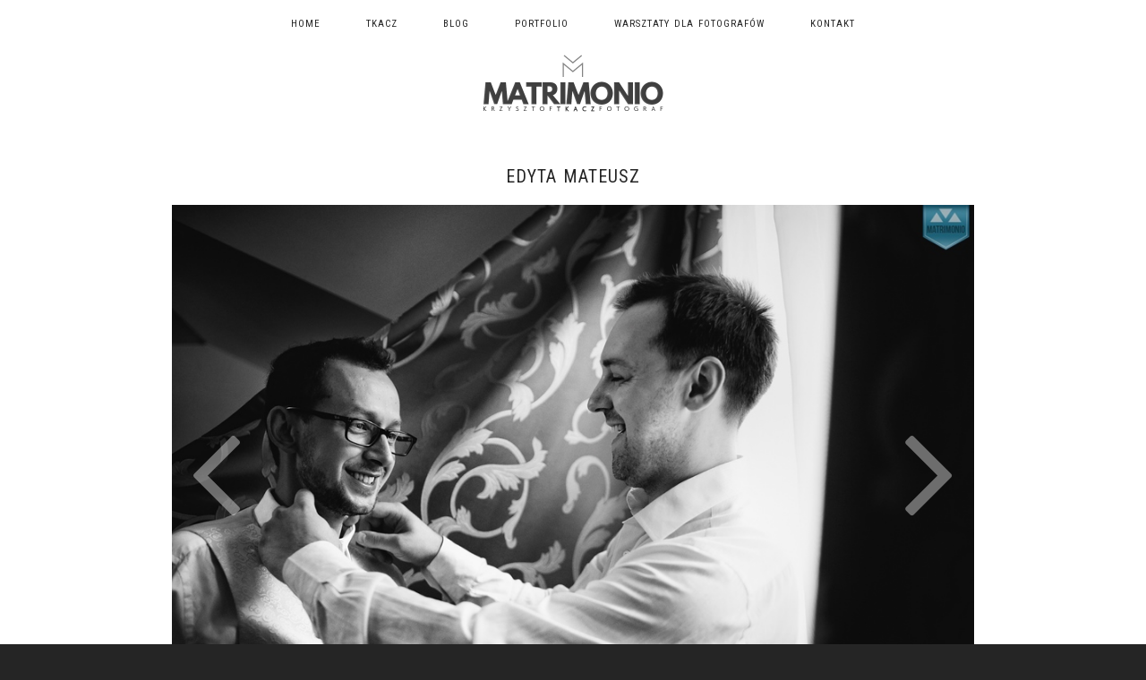

--- FILE ---
content_type: text/html; charset=utf8
request_url: https://www.matrimonio.pl/pp_gallery/edyta-mateusz/
body_size: 6089
content:
<!DOCTYPE html>
<html lang="en-US"><!-- ProPhoto 6.21.17 -->
<head>
	<title>Edyta   Mateusz</title>
	<meta charset="UTF-8" />
	<meta http-equiv="X-UA-Compatible" content="IE=edge" />
	<meta name="description" content="www.matrimonio.pl | KRZYSZTOF TKACZ" />
	<meta property="og:site_name" content="www.matrimonio.pl | KRZYSZTOF TKACZ FOTOGRAFIA" />
	<meta property="og:type" content="article" />
	<meta property="og:title" content="Edyta   Mateusz" />
	<meta property="og:url" content="https://www.matrimonio.pl/pp_gallery/edyta-mateusz/" />
	<meta property="og:description" content="www.matrimonio.pl | KRZYSZTOF TKACZ" />
	<meta property="fb:admins" content="1359698197" />
	<meta name="viewport" content="width=device-width,initial-scale=1" /><meta name='robots' content='max-image-preview:large' />
<link rel='dns-prefetch' href='//cdnjs.cloudflare.com' />
<link rel='dns-prefetch' href='//s.w.org' />
		<script type="text/javascript">
			window._wpemojiSettings = {"baseUrl":"https:\/\/s.w.org\/images\/core\/emoji\/13.1.0\/72x72\/","ext":".png","svgUrl":"https:\/\/s.w.org\/images\/core\/emoji\/13.1.0\/svg\/","svgExt":".svg","source":{"concatemoji":"https:\/\/www.matrimonio.pl\/wp-includes\/js\/wp-emoji-release.min.js?ver=5.8.12"}};
			!function(e,a,t){var n,r,o,i=a.createElement("canvas"),p=i.getContext&&i.getContext("2d");function s(e,t){var a=String.fromCharCode;p.clearRect(0,0,i.width,i.height),p.fillText(a.apply(this,e),0,0);e=i.toDataURL();return p.clearRect(0,0,i.width,i.height),p.fillText(a.apply(this,t),0,0),e===i.toDataURL()}function c(e){var t=a.createElement("script");t.src=e,t.defer=t.type="text/javascript",a.getElementsByTagName("head")[0].appendChild(t)}for(o=Array("flag","emoji"),t.supports={everything:!0,everythingExceptFlag:!0},r=0;r<o.length;r++)t.supports[o[r]]=function(e){if(!p||!p.fillText)return!1;switch(p.textBaseline="top",p.font="600 32px Arial",e){case"flag":return s([127987,65039,8205,9895,65039],[127987,65039,8203,9895,65039])?!1:!s([55356,56826,55356,56819],[55356,56826,8203,55356,56819])&&!s([55356,57332,56128,56423,56128,56418,56128,56421,56128,56430,56128,56423,56128,56447],[55356,57332,8203,56128,56423,8203,56128,56418,8203,56128,56421,8203,56128,56430,8203,56128,56423,8203,56128,56447]);case"emoji":return!s([10084,65039,8205,55357,56613],[10084,65039,8203,55357,56613])}return!1}(o[r]),t.supports.everything=t.supports.everything&&t.supports[o[r]],"flag"!==o[r]&&(t.supports.everythingExceptFlag=t.supports.everythingExceptFlag&&t.supports[o[r]]);t.supports.everythingExceptFlag=t.supports.everythingExceptFlag&&!t.supports.flag,t.DOMReady=!1,t.readyCallback=function(){t.DOMReady=!0},t.supports.everything||(n=function(){t.readyCallback()},a.addEventListener?(a.addEventListener("DOMContentLoaded",n,!1),e.addEventListener("load",n,!1)):(e.attachEvent("onload",n),a.attachEvent("onreadystatechange",function(){"complete"===a.readyState&&t.readyCallback()})),(n=t.source||{}).concatemoji?c(n.concatemoji):n.wpemoji&&n.twemoji&&(c(n.twemoji),c(n.wpemoji)))}(window,document,window._wpemojiSettings);
		</script>
		<style type="text/css">
img.wp-smiley,
img.emoji {
	display: inline !important;
	border: none !important;
	box-shadow: none !important;
	height: 1em !important;
	width: 1em !important;
	margin: 0 .07em !important;
	vertical-align: -0.1em !important;
	background: none !important;
	padding: 0 !important;
}
</style>
	<link rel='stylesheet' id='wp-block-library-css'  href='https://www.matrimonio.pl/wp-includes/css/dist/block-library/style.min.css?ver=5.8.12' type='text/css' media='all' />
<link rel='stylesheet' id='cptch_stylesheet-css'  href='https://www.matrimonio.pl/wp-content/plugins/captcha/css/front_end_style.css?ver=4.2.8' type='text/css' media='all' />
<link rel='stylesheet' id='dashicons-css'  href='https://www.matrimonio.pl/wp-includes/css/dashicons.min.css?ver=5.8.12' type='text/css' media='all' />
<link rel='stylesheet' id='cptch_desktop_style-css'  href='https://www.matrimonio.pl/wp-content/plugins/captcha/css/desktop_style.css?ver=4.2.8' type='text/css' media='all' />
<script type='text/javascript' src='https://www.matrimonio.pl/wp-includes/js/jquery/jquery.min.js?ver=3.6.0' id='jquery-core-js'></script>
<script type='text/javascript' src='https://www.matrimonio.pl/wp-includes/js/jquery/jquery-migrate.min.js?ver=3.3.2' id='jquery-migrate-js'></script>
<script type='text/javascript' src='https://cdnjs.cloudflare.com/ajax/libs/picturefill/3.0.1/picturefill.min.js?ver=3.0.1' id='picturefill-js'></script>
<link rel="https://api.w.org/" href="https://www.matrimonio.pl/wp-json/" /><link rel="alternate" type="application/json" href="https://www.matrimonio.pl/wp-json/wp/v2/pp_gallery/21584" /><link rel="EditURI" type="application/rsd+xml" title="RSD" href="https://www.matrimonio.pl/xmlrpc.php?rsd" />
<link rel="wlwmanifest" type="application/wlwmanifest+xml" href="https://www.matrimonio.pl/wp-includes/wlwmanifest.xml" /> 
<meta name="generator" content="WordPress 5.8.12" />
<link rel="canonical" href="https://www.matrimonio.pl/pp_gallery/edyta-mateusz/" />
<link rel='shortlink' href='https://www.matrimonio.pl/?p=21584' />
<link rel="alternate" type="application/json+oembed" href="https://www.matrimonio.pl/wp-json/oembed/1.0/embed?url=https%3A%2F%2Fwww.matrimonio.pl%2Fpp_gallery%2Fedyta-mateusz%2F" />
<link rel="alternate" type="text/xml+oembed" href="https://www.matrimonio.pl/wp-json/oembed/1.0/embed?url=https%3A%2F%2Fwww.matrimonio.pl%2Fpp_gallery%2Fedyta-mateusz%2F&#038;format=xml" />
<script type="text/javascript">
(function(url){
	if(/(?:Chrome\/26\.0\.1410\.63 Safari\/537\.31|WordfenceTestMonBot)/.test(navigator.userAgent)){ return; }
	var addEvent = function(evt, handler) {
		if (window.addEventListener) {
			document.addEventListener(evt, handler, false);
		} else if (window.attachEvent) {
			document.attachEvent('on' + evt, handler);
		}
	};
	var removeEvent = function(evt, handler) {
		if (window.removeEventListener) {
			document.removeEventListener(evt, handler, false);
		} else if (window.detachEvent) {
			document.detachEvent('on' + evt, handler);
		}
	};
	var evts = 'contextmenu dblclick drag dragend dragenter dragleave dragover dragstart drop keydown keypress keyup mousedown mousemove mouseout mouseover mouseup mousewheel scroll'.split(' ');
	var logHuman = function() {
		var wfscr = document.createElement('script');
		wfscr.type = 'text/javascript';
		wfscr.async = true;
		wfscr.src = url + '&r=' + Math.random();
		(document.getElementsByTagName('head')[0]||document.getElementsByTagName('body')[0]).appendChild(wfscr);
		for (var i = 0; i < evts.length; i++) {
			removeEvent(evts[i], logHuman);
		}
	};
	for (var i = 0; i < evts.length; i++) {
		addEvent(evts[i], logHuman);
	}
})('//www.matrimonio.pl/?wordfence_logHuman=1&hid=21909876F31F28168BE7273DAEA93226');
</script>
	<link href="//netdna.bootstrapcdn.com/font-awesome/4.5.0/css/font-awesome.css" rel="stylesheet">
<link href="https://fonts.googleapis.com/css?family=Montserrat:400,700|Roboto+Condensed" rel="stylesheet" type="text/css"><script type="text/javascript">
window.PROPHOTO || (window.PROPHOTO = {});
window.PROPHOTO.imgProtection = {"level":"right_click"};
</script><link rel="stylesheet" href="https://www.matrimonio.pl/wp-content/uploads/pp/static/e99e4dc5-f87c-438c-8acf-a69dd1d21636-1675187947.css" />
	<link rel="alternate" href="https://www.matrimonio.pl/feed/" type="application/rss+xml" title="www.matrimonio.pl | KRZYSZTOF TKACZ FOTOGRAFIA Posts RSS feed"/>
	<link rel="pingback" href="https://www.matrimonio.pl/xmlrpc.php"/>    </head>

<body id="body" class="pp_gallery-template-default single single-pp_gallery postid-21584 article-edyta-mateusz template-e99e4dc5-f87c-438c-8acf-a69dd1d21636 template-redwood-site-settings has-lazy-images no-js" data-template="e99e4dc5-f87c-438c-8acf-a69dd1d21636">

        <div id="fb-root"></div>
        <script>
        (function(d, s, id) {
            var js, fjs = d.getElementsByTagName(s)[0];
            if (d.getElementById(id)) return;
            js = d.createElement(s); js.id = id;
            js.src = "//connect.facebook.net/pl_PL/sdk.js#xfbml=1&version=v2.4";
            fjs.parentNode.insertBefore(js, fjs);
        }(document, 'script', 'facebook-jssdk'));
    </script>
        <script type="text/javascript">
        (function(d, ua) {
            var iOS = ua.match(/iP(ad|hone)/i) ? ' is-iOS' : '';
            d.body.className = d.body.className.replace('no-js','js') + iOS;
        }(document, window.navigator.userAgent));
    </script>

    <nav id="alt-nav" data-direction="left" data-swiping="enabled" class="slideout-menu no-user-select sc is-left">
    <ul class="pp-menu-item-list">
        <li><a href="https://www.matrimonio.pl/">Home</a></li><li><a href="https://www.matrimonio.pl/about3/">TKACZ</a></li><li><a href="https://www.matrimonio.pl/blog/">Blog</a></li><li><a href="https://www.matrimonio.pl/slubne-historie/">Portfolio</a></li><li><a href="http://www.matrimonio.pl/warsztaty/">Warsztaty dla fotografów</a></li><li><a href="https://www.matrimonio.pl/?page_id=21852">Kontakt</a></li>    </ul>
</nav>

    <div id="faux-body">
    <div id="inner-body" class="container-fluid">

    <div class="row pp-template" id="template-e99e4dc5-f87c-438c-8acf-a69dd1d21636">
    <div class="col-lg-12">
        <div class="pp-layout-entity pp-block hidden-xs block-menu pp-sticky has-translated-widgets" id="block-c39e08e2-5005-410a-a28d-233d0d6ee3fb">
<div class="pp-layout-entity pp-row hidden-xs row" id="row-6155fd1e-a6ce-4fde-8df1-3d2eda20872f">
    <div class="pp-layout-entity pp-column col-md-12" id="column-52066744-5c84-4d09-9340-675838dedcb8">
  <div class="pp-column-inner">
      <section id="pp-menu-1485285657" class="pp-component pp-component-pp-menu"><nav class="horizontal sc is-aligned-center">
    <ul>
        <li><a href="https://www.matrimonio.pl/">Home</a></li><li><a href="https://www.matrimonio.pl/about3/">TKACZ</a></li><li><a href="https://www.matrimonio.pl/blog/">Blog</a></li><li><a href="https://www.matrimonio.pl/slubne-historie/">Portfolio</a></li><li><a href="http://www.matrimonio.pl/warsztaty/">Warsztaty dla fotografów</a></li><li><a href="https://www.matrimonio.pl/?page_id=21852">Kontakt</a></li>    </ul>
</nav>

</section>  </div>
</div>
</div>
<div class="pp-layout-entity pp-row row" id="row-aee6fc1e-f32e-494a-bef1-3ebc45035f8d">
    <div class="pp-layout-entity pp-column col-md-4" id="column-52bfbf0e-5623-4df0-8232-95f670bfeee3">
  <div class="pp-column-inner">
        </div>
</div>
<div class="pp-layout-entity pp-column col-md-4" id="column-7b709341-b8f8-4d9d-8099-8cd23c795c8e">
  <div class="pp-column-inner">
      <section id="pp-image-1496890823" class="pp-component pp-widget pp-widget-pp-image pp-component-pp-image has-transition pre-transition" data-vertical-offset="465"><section>
<div class="pp-graphic" style="width:100%;max-width:210px;margin-right:12%;">
    
    <a href="http://www.matrimonio.pl" target="_self">

    
    
        <img alt="" class="" src="https://www.matrimonio.pl/wp-content/uploads/pp/images/1496890815-1489630112-mat8_black.png" sizes="(max-width: 420px) 100vw, 420px" />
    
    
    </a>

    
    </div></section>
</section>  </div>
</div>
<div class="pp-layout-entity pp-column col-md-4" id="column-dbac3238-577b-4ece-a04c-6db3c83f2ecc">
  <div class="pp-column-inner">
        </div>
</div>
</div>
</div>
<div class="pp-layout-entity pp-block block-content-block" id="block-f5916020-2696-4b3e-bc39-af46ba1e3b76">
<div class="pp-layout-entity pp-row row" id="row-452821b0-37ec-412c-b453-22701b94af08">
    <div class="pp-layout-entity pp-column col-md-12" id="column-c223aaca-2866-40a3-9130-ff8b538d85d3">
  <div class="pp-column-inner">
      <article
    id="article-21584"
    class="post-21584 pp_gallery type-pp_gallery status-publish hentry sc"
>

    <div class="article-wrap sc content-bg">

        <div class="article-wrap-inner">

            <div class="article-header is-aligned-center" data-role="header"><div class="article-title-wrap"><h1 class="article-title entry-title">Edyta   Mateusz</h1></div><div class="article-meta article-meta-top"><span class="article-date article-meta-item">
				<time class="updated" datetime="2013-10-17">October 17, 2013 </time>
			</span><span class="article-category-list article-meta-item">Posted in </span></div></div><div class="article-content sc" data-role="content">

    <div class="loading initializing ansel-slides-container gallery-style-b28e98f0-ab84-49bc-9258-8630032d24b9">

    <ul data-image-total="72" data-auto-start="" data-interval="2500" data-slider-animation="position" data-slider-animation-speed="500" data-id="21584" data-list-navigation-type="none" data-controls-position-style="overlaid" data-page-size="3" data-style="single_image" data-extra-pages="0" data-image-label="off" data-page-first="https://www.matrimonio.pl/wp-admin/admin-ajax.php?id=21584&action=pp_api_gallery&imagePage=1" data-page-last="https://www.matrimonio.pl/wp-admin/admin-ajax.php?id=21584&action=pp_api_gallery&imagePage=24" data-height-constraint="100" data-page-next="https://www.matrimonio.pl/wp-admin/admin-ajax.php?id=21584&action=pp_api_gallery&imagePage=2" data-page-prev="https://www.matrimonio.pl/wp-admin/admin-ajax.php?id=21584&action=pp_api_gallery&imagePage=23" class="ansel-slides">

        
        <li class="slide"data-index="0">                            <img alt="" class="pp-gallery-image" src="https://www.matrimonio.pl/wp-content/uploads/2013/10/0001-Kopiowanie1%28pp_w768_h512%29.jpg" srcset="https://www.matrimonio.pl/wp-content/uploads/2013/10/0001-Kopiowanie1%28pp_w480_h320%29.jpg 480w, https://www.matrimonio.pl/wp-content/uploads/2013/10/0001-Kopiowanie1%28pp_w768_h512%29.jpg 768w, https://www.matrimonio.pl/wp-content/uploads/2013/10/0001-Kopiowanie1%28pp_w992_h661%29.jpg 992w, https://www.matrimonio.pl/wp-content/uploads/2013/10/0001-Kopiowanie1.jpg 1000w" data-pfsrcset="https://www.matrimonio.pl/wp-content/uploads/2013/10/0001-Kopiowanie1%28pp_w480_h320%29.jpg 480w, https://www.matrimonio.pl/wp-content/uploads/2013/10/0001-Kopiowanie1%28pp_w768_h512%29.jpg 768w, https://www.matrimonio.pl/wp-content/uploads/2013/10/0001-Kopiowanie1%28pp_w992_h661%29.jpg 992w, https://www.matrimonio.pl/wp-content/uploads/2013/10/0001-Kopiowanie1.jpg 1000w" sizes="(max-width: 1000px) 100vw, 1000px" />                    </li>

        
        <li class="slide"data-index="1">                            <img alt="" class="pp-gallery-image" src="https://www.matrimonio.pl/wp-content/uploads/2013/10/0002-Kopiowanie1%28pp_w768_h512%29.jpg" srcset="https://www.matrimonio.pl/wp-content/uploads/2013/10/0002-Kopiowanie1%28pp_w480_h320%29.jpg 480w, https://www.matrimonio.pl/wp-content/uploads/2013/10/0002-Kopiowanie1%28pp_w768_h512%29.jpg 768w, https://www.matrimonio.pl/wp-content/uploads/2013/10/0002-Kopiowanie1%28pp_w992_h661%29.jpg 992w, https://www.matrimonio.pl/wp-content/uploads/2013/10/0002-Kopiowanie1.jpg 1000w" data-pfsrcset="https://www.matrimonio.pl/wp-content/uploads/2013/10/0002-Kopiowanie1%28pp_w480_h320%29.jpg 480w, https://www.matrimonio.pl/wp-content/uploads/2013/10/0002-Kopiowanie1%28pp_w768_h512%29.jpg 768w, https://www.matrimonio.pl/wp-content/uploads/2013/10/0002-Kopiowanie1%28pp_w992_h661%29.jpg 992w, https://www.matrimonio.pl/wp-content/uploads/2013/10/0002-Kopiowanie1.jpg 1000w" sizes="(max-width: 1000px) 100vw, 1000px" />                    </li>

        
        <li class="slide"data-index="2">                            <img alt="" class="pp-gallery-image" src="https://www.matrimonio.pl/wp-content/uploads/2013/10/0003-Kopiowanie1%28pp_w768_h512%29.jpg" srcset="https://www.matrimonio.pl/wp-content/uploads/2013/10/0003-Kopiowanie1%28pp_w480_h320%29.jpg 480w, https://www.matrimonio.pl/wp-content/uploads/2013/10/0003-Kopiowanie1%28pp_w768_h512%29.jpg 768w, https://www.matrimonio.pl/wp-content/uploads/2013/10/0003-Kopiowanie1%28pp_w992_h661%29.jpg 992w, https://www.matrimonio.pl/wp-content/uploads/2013/10/0003-Kopiowanie1.jpg 1000w" data-pfsrcset="https://www.matrimonio.pl/wp-content/uploads/2013/10/0003-Kopiowanie1%28pp_w480_h320%29.jpg 480w, https://www.matrimonio.pl/wp-content/uploads/2013/10/0003-Kopiowanie1%28pp_w768_h512%29.jpg 768w, https://www.matrimonio.pl/wp-content/uploads/2013/10/0003-Kopiowanie1%28pp_w992_h661%29.jpg 992w, https://www.matrimonio.pl/wp-content/uploads/2013/10/0003-Kopiowanie1.jpg 1000w" sizes="(max-width: 1000px) 100vw, 1000px" />                    </li>

        
        <li class="slide"data-index="3">                    </li>

        
        <li class="slide"data-index="4">                    </li>

        
        <li class="slide"data-index="5">                    </li>

        
        <li class="slide"data-index="6">                    </li>

        
        <li class="slide"data-index="7">                    </li>

        
        <li class="slide"data-index="8">                    </li>

        
        <li class="slide"data-index="9">                    </li>

        
        <li class="slide"data-index="10">                    </li>

        
        <li class="slide"data-index="11">                    </li>

        
        <li class="slide"data-index="12">                    </li>

        
        <li class="slide"data-index="13">                    </li>

        
        <li class="slide"data-index="14">                    </li>

        
        <li class="slide"data-index="15">                    </li>

        
        <li class="slide"data-index="16">                    </li>

        
        <li class="slide"data-index="17">                    </li>

        
        <li class="slide"data-index="18">                    </li>

        
        <li class="slide"data-index="19">                    </li>

        
        <li class="slide"data-index="20">                    </li>

        
        <li class="slide"data-index="21">                    </li>

        
        <li class="slide"data-index="22">                    </li>

        
        <li class="slide"data-index="23">                    </li>

        
        <li class="slide"data-index="24">                    </li>

        
        <li class="slide"data-index="25">                    </li>

        
        <li class="slide"data-index="26">                    </li>

        
        <li class="slide"data-index="27">                    </li>

        
        <li class="slide"data-index="28">                    </li>

        
        <li class="slide"data-index="29">                    </li>

        
        <li class="slide"data-index="30">                    </li>

        
        <li class="slide"data-index="31">                    </li>

        
        <li class="slide"data-index="32">                    </li>

        
        <li class="slide"data-index="33">                    </li>

        
        <li class="slide"data-index="34">                    </li>

        
        <li class="slide"data-index="35">                    </li>

        
        <li class="slide"data-index="36">                    </li>

        
        <li class="slide"data-index="37">                    </li>

        
        <li class="slide"data-index="38">                    </li>

        
        <li class="slide"data-index="39">                    </li>

        
        <li class="slide"data-index="40">                    </li>

        
        <li class="slide"data-index="41">                    </li>

        
        <li class="slide"data-index="42">                    </li>

        
        <li class="slide"data-index="43">                    </li>

        
        <li class="slide"data-index="44">                    </li>

        
        <li class="slide"data-index="45">                    </li>

        
        <li class="slide"data-index="46">                    </li>

        
        <li class="slide"data-index="47">                    </li>

        
        <li class="slide"data-index="48">                    </li>

        
        <li class="slide"data-index="49">                    </li>

        
        <li class="slide"data-index="50">                    </li>

        
        <li class="slide"data-index="51">                    </li>

        
        <li class="slide"data-index="52">                    </li>

        
        <li class="slide"data-index="53">                    </li>

        
        <li class="slide"data-index="54">                    </li>

        
        <li class="slide"data-index="55">                    </li>

        
        <li class="slide"data-index="56">                    </li>

        
        <li class="slide"data-index="57">                    </li>

        
        <li class="slide"data-index="58">                    </li>

        
        <li class="slide"data-index="59">                    </li>

        
        <li class="slide"data-index="60">                    </li>

        
        <li class="slide"data-index="61">                    </li>

        
        <li class="slide"data-index="62">                    </li>

        
        <li class="slide"data-index="63">                    </li>

        
        <li class="slide"data-index="64">                    </li>

        
        <li class="slide"data-index="65">                    </li>

        
        <li class="slide"data-index="66">                    </li>

        
        <li class="slide"data-index="67">                    </li>

        
        <li class="slide"data-index="68">                    </li>

        
        <li class="slide"data-index="69">                            <img alt="" class="pp-gallery-image" src="https://www.matrimonio.pl/wp-content/uploads/2013/10/0070-Kopiowanie1%28pp_w768_h512%29.jpg" srcset="https://www.matrimonio.pl/wp-content/uploads/2013/10/0070-Kopiowanie1%28pp_w480_h320%29.jpg 480w, https://www.matrimonio.pl/wp-content/uploads/2013/10/0070-Kopiowanie1%28pp_w768_h512%29.jpg 768w, https://www.matrimonio.pl/wp-content/uploads/2013/10/0070-Kopiowanie1%28pp_w992_h661%29.jpg 992w, https://www.matrimonio.pl/wp-content/uploads/2013/10/0070-Kopiowanie1.jpg 1000w" data-pfsrcset="https://www.matrimonio.pl/wp-content/uploads/2013/10/0070-Kopiowanie1%28pp_w480_h320%29.jpg 480w, https://www.matrimonio.pl/wp-content/uploads/2013/10/0070-Kopiowanie1%28pp_w768_h512%29.jpg 768w, https://www.matrimonio.pl/wp-content/uploads/2013/10/0070-Kopiowanie1%28pp_w992_h661%29.jpg 992w, https://www.matrimonio.pl/wp-content/uploads/2013/10/0070-Kopiowanie1.jpg 1000w" sizes="(max-width: 1000px) 100vw, 1000px" />                    </li>

        
        <li class="slide"data-index="70">                            <img alt="" class="pp-gallery-image" src="https://www.matrimonio.pl/wp-content/uploads/2013/10/0071-Kopiowanie1%28pp_w768_h512%29.jpg" srcset="https://www.matrimonio.pl/wp-content/uploads/2013/10/0071-Kopiowanie1%28pp_w480_h320%29.jpg 480w, https://www.matrimonio.pl/wp-content/uploads/2013/10/0071-Kopiowanie1%28pp_w768_h512%29.jpg 768w, https://www.matrimonio.pl/wp-content/uploads/2013/10/0071-Kopiowanie1%28pp_w992_h661%29.jpg 992w, https://www.matrimonio.pl/wp-content/uploads/2013/10/0071-Kopiowanie1.jpg 1000w" data-pfsrcset="https://www.matrimonio.pl/wp-content/uploads/2013/10/0071-Kopiowanie1%28pp_w480_h320%29.jpg 480w, https://www.matrimonio.pl/wp-content/uploads/2013/10/0071-Kopiowanie1%28pp_w768_h512%29.jpg 768w, https://www.matrimonio.pl/wp-content/uploads/2013/10/0071-Kopiowanie1%28pp_w992_h661%29.jpg 992w, https://www.matrimonio.pl/wp-content/uploads/2013/10/0071-Kopiowanie1.jpg 1000w" sizes="(max-width: 1000px) 100vw, 1000px" />                    </li>

        
        <li class="slide"data-index="71">                            <img alt="" class="pp-gallery-image" src="https://www.matrimonio.pl/wp-content/uploads/2013/10/0072-Kopiowanie1%28pp_w768_h512%29.jpg" srcset="https://www.matrimonio.pl/wp-content/uploads/2013/10/0072-Kopiowanie1%28pp_w480_h320%29.jpg 480w, https://www.matrimonio.pl/wp-content/uploads/2013/10/0072-Kopiowanie1%28pp_w768_h512%29.jpg 768w, https://www.matrimonio.pl/wp-content/uploads/2013/10/0072-Kopiowanie1%28pp_w992_h661%29.jpg 992w, https://www.matrimonio.pl/wp-content/uploads/2013/10/0072-Kopiowanie1.jpg 1000w" data-pfsrcset="https://www.matrimonio.pl/wp-content/uploads/2013/10/0072-Kopiowanie1%28pp_w480_h320%29.jpg 480w, https://www.matrimonio.pl/wp-content/uploads/2013/10/0072-Kopiowanie1%28pp_w768_h512%29.jpg 768w, https://www.matrimonio.pl/wp-content/uploads/2013/10/0072-Kopiowanie1%28pp_w992_h661%29.jpg 992w, https://www.matrimonio.pl/wp-content/uploads/2013/10/0072-Kopiowanie1.jpg 1000w" sizes="(max-width: 1000px) 100vw, 1000px" />                    </li>

        
    </ul>

    <ul class="ansel-controls">
        <li class="ansel-control ansel-control-prev pull-left">
            <i class="fa fa-angle-left"></i>
        </li>
        <li class="ansel-control ansel-control-next pull-right">
            <i class="fa fa-angle-right"></i>
        </li>
    </ul>

    <div class="ansel-control-bar">
        <!-- navigation controls -->
                <!-- slideshow controls -->
                <!-- expanded mode controls -->
            </div>

    <!-- throbber -->
    <div class="ansel-throbber">
        <i class="fa fa-spinner"></i>
    </div>
</div>

</div><!-- .article-content -->

        </div><!-- .article-wrap-inner -->

        <div class="article-footer"></div>

    </div><!-- .article-wrap -->

</article>
  </div>
</div>
</div>
</div>
<div class="pp-layout-entity pp-block block-footer-block" id="block-581a53c8-a100-4a40-9e2d-73774870c5f9">
<div class="pp-layout-entity pp-row row" id="row-e0529b88-fb21-4c6e-86e4-d969a98905b2">
    <div class="pp-layout-entity pp-column col-md-12" id="column-97f6aff7-aac9-40cd-925c-a1952531c28f">
  <div class="pp-column-inner">
      <section id="pp-image-41" class="pp-component pp-widget pp-widget-pp-image pp-component-pp-image"><section>
<div class="pp-graphic" style="width:100%;max-width:210px;margin-right:0%;">
    
    <a href="#" target="_self">

    
    
        <img alt="" class="" src="https://www.matrimonio.pl/wp-content/uploads/pp/images/1489630112-mat8.png" sizes="(max-width: 420px) 100vw, 420px" />
    
    
    </a>

    
    </div></section>
</section><section id="pp-image-42" class="pp-component pp-widget pp-widget-pp-image pp-component-pp-image"><section>
<div class="pp-graphic" style="width:49%;max-width:30px;margin-right:2%;">
    
    <a href="https://www.facebook.com/krzysztoftkacz/" target="_blank">

    
    
        <span id="tile-09c4883a-4590-4d90-a768-c7329d44b4be" class="pp-tile">
    <span class="pp-tile__layer pp-tile__layer--image" data-order="2">
    <img alt="" class="pp-tile__layer__inner" src="https://www.matrimonio.pl/wp-content/uploads/pp/images/1464199523-fb1.png" /></span>
<span class="pp-tile__layer pp-tile__layer--image" data-order="1">
    <img alt="" class="pp-tile__layer__inner" src="https://www.matrimonio.pl/wp-content/uploads/pp/images/1464199657-fb2.png" /></span>
</span>

    
    
    </a>

    
    </div><div class="pp-graphic" style="width:49%;max-width:30px;margin-right:2%;">
    
    <a href="http://www.instagram.com/krzysztoftkacz" target="_self">

    
    
        <span id="tile-34f1b102-2f1c-428c-acec-398d05b08372" class="pp-tile">
    <span class="pp-tile__layer pp-tile__layer--image" data-order="2">
    <img alt="" class="pp-tile__layer__inner" src="https://www.matrimonio.pl/wp-content/uploads/pp/images/1464199814-insta1.png" /></span>
<span class="pp-tile__layer pp-tile__layer--image" data-order="1">
    <img alt="" class="pp-tile__layer__inner" src="https://www.matrimonio.pl/wp-content/uploads/pp/images/1464199824-insta2.png" /></span>
</span>

    
    
    </a>

    
    </div></section>
</section>  </div>
</div>
</div>
</div>
    </div>
</div>
        <div id="copyright-footer" class="content-bg">

            <p id="user-copyright">
                &copy; 2026 www.matrimonio.pl | KRZYSZTOF TKACZ FOTOGRAFIA<span class="pipe">|</span><a href="https://pro.photo" title="ProPhoto Website">ProPhoto Photo Theme</a><span class="pipe">|</span><a href="http://www.lalunecreative.com">La Lune Creative</a>            </p>

            <div id="wp-footer-action-output">
                <script type='text/javascript' src='https://www.matrimonio.pl/wp-includes/js/underscore.min.js?ver=1.13.1' id='underscore-js'></script>
<script type='text/javascript' src='https://www.matrimonio.pl/wp-includes/js/backbone.min.js?ver=1.4.0' id='backbone-js'></script>
<script type='text/javascript' src='https://www.matrimonio.pl/wp-includes/js/wp-embed.min.js?ver=5.8.12' id='wp-embed-js'></script>
            </div>

        </div><!-- #copyright-footer -->



    </div><!-- #inner-body -->
    </div><!-- #faux-body -->

    
    <a class="slideout-menu-toggle animated-hamburger">  <span class="meat no-user-select">Menu</span></a>    
    <script>
      window.PROPHOTO = window.PROPHOTO || {};
      PROPHOTO.env = {"siteURL":"https:\/\/www.matrimonio.pl","wpURL":"https:\/\/www.matrimonio.pl","themeURL":"https:\/\/www.matrimonio.pl\/wp-content\/themes\/prophoto6","ajaxURL":"https:\/\/www.matrimonio.pl\/wp-admin\/admin-ajax.php","uploadURL":"https:\/\/www.matrimonio.pl\/wp-content\/uploads\/","isDev":false,"version":"6.21.17","wpVersionInt":5812,"customizerUrl":"https:\/\/www.matrimonio.pl\/wp-admin\/admin.php?page=pp-customizer","maxUploadSize":67108864,"isBlockEditor":false};
      PROPHOTO.widgetTransitionInitDelay = 2000;
    </script>
    <script src="https://www.matrimonio.pl/wp-content/themes/prophoto6/js/bundle.front.js?ver_=6.21.17"></script>
        </body>
</html>


--- FILE ---
content_type: text/css
request_url: https://www.matrimonio.pl/wp-content/uploads/pp/static/e99e4dc5-f87c-438c-8acf-a69dd1d21636-1675187947.css
body_size: 18832
content:
@charset "UTF-8";.pp-cta-group{display:-webkit-box;display:-moz-box;display:box;display:-webkit-flex;display:-moz-flex;display:-ms-flexbox;display:flex;-webkit-box-align:center;-moz-box-align:center;box-align:center;-webkit-align-items:center;-moz-align-items:center;-ms-align-items:center;align-items:center;-ms-flex-align:center;-webkit-box-lines:multiple;-moz-box-lines:multiple;box-lines:multiple;-webkit-flex-wrap:wrap;-moz-flex-wrap:wrap;-ms-flex-wrap:wrap;flex-wrap:wrap;margin:0;list-style:none}.pp-cta-item{-webkit-box-flex:none;-moz-box-flex:none;box-flex:none;-webkit-flex:none;-moz-flex:none;-ms-flex:none;flex:none;margin:0;padding:0}.pp-cta-item > a,.pp-cta-item img{display:block}.pp-cta-item img{max-width:100%}.pp-cta-item > a[data-pin-do="buttonBookmark"]{cursor:pointer}.pp-cta-group{-webkit-box-pack:start;-moz-box-pack:start;box-pack:start;-webkit-justify-content:flex-start;-moz-justify-content:flex-start;-ms-justify-content:flex-start;justify-content:flex-start;-ms-flex-pack:start;padding:15px 0 15px}.pp-cta-group .pp-cta-item a{font-family:"Roboto Condensed",Arial,Helvetica,sans-serif;font-size:11px;color:#252525;line-height:120%;letter-spacing:0.09em;text-decoration:none;font-weight:normal;font-style:normal;text-transform:uppercase;word-spacing:0.09em}.pp-cta-item{margin:5px 7.5px}.pp-cta-item.pp-cta-item-type-tile{width:100px}.pp-cta-item.pp-cta-item-type-image{max-width:100px}@charset "UTF-8";html{font-family:sans-serif;-ms-text-size-adjust:100%;-webkit-text-size-adjust:100%}body{margin:0}article,aside,details,figcaption,figure,footer,header,hgroup,main,menu,nav,section,summary{display:block}audio,canvas,progress,video{display:inline-block;vertical-align:baseline}audio:not([controls]){display:none;height:0}[hidden],template{display:none}a{background-color:transparent}a:active,a:hover{outline:0}abbr[title]{border-bottom:1px dotted}b,strong{font-weight:bold}dfn{font-style:italic}h1{font-size:2em;margin:0.67em 0}mark{background:#ff0;color:#000}small{font-size:80%}sub,sup{font-size:75%;line-height:0;position:relative;vertical-align:baseline}sup{top:-0.5em}sub{bottom:-0.25em}img{border:0}svg:not(:root){overflow:hidden}figure{margin:1em 40px}hr{box-sizing:content-box;height:0}pre{overflow:auto}code,kbd,pre,samp{font-family:monospace,monospace;font-size:1em}button,input,optgroup,select,textarea{color:inherit;font:inherit;margin:0}button{overflow:visible}button,select{text-transform:none}button,html input[type="button"],input[type="reset"],input[type="submit"]{-webkit-appearance:button;cursor:pointer}button[disabled],html input[disabled]{cursor:default}button::-moz-focus-inner,input::-moz-focus-inner{border:0;padding:0}input{line-height:normal}input[type="checkbox"],input[type="radio"]{box-sizing:border-box;padding:0}input[type="number"]::-webkit-inner-spin-button,input[type="number"]::-webkit-outer-spin-button{height:auto}input[type="search"]{-webkit-appearance:textfield;box-sizing:content-box}input[type="search"]::-webkit-search-cancel-button,input[type="search"]::-webkit-search-decoration{-webkit-appearance:none}fieldset{border:1px solid #c0c0c0;margin:0 2px;padding:0.35em 0.625em 0.75em}legend{border:0;padding:0}textarea{overflow:auto}optgroup{font-weight:bold}table{border-collapse:collapse;border-spacing:0}td,th{padding:0}.no-user-select{-webkit-user-select:none;-khtml-user-select:none;-moz-user-select:none;-ms-user-select:none;-o-user-select:none;user-select:none}.sc:after{content:"";display:block;height:0;clear:both;visibility:hidden}*:first-child + html .sc{min-height:1px}.aa{-webkit-font-smoothing:antialiased}.text-center{text-align:center}.is-hidden{display:none}body.is-iOS .pp-block,body.is-iOS .pp-row,body.is-iOS .pp-column-inner{background-attachment:scroll !important}.pp-search-form{display:-webkit-inline-box;display:-moz-inline-box;display:inline-box;display:-webkit-inline-flex;display:-moz-inline-flex;display:-ms-inline-flexbox;display:inline-flex;-webkit-box-align:center;-moz-box-align:center;box-align:center;-webkit-align-items:center;-moz-align-items:center;-ms-align-items:center;align-items:center;-ms-flex-align:center}.pp-search-input{margin:0;color:#000;font-size:85%;font-family:arial;font-weight:normal;font-style:normal}.pp-search-submit{margin-left:0.5em;border:none;background:rgba(0,0,0,0);padding:0;line-height:1em}.article-content,.article-comments{word-wrap:break-word}#faux-body{background-color:#fff}.has-translated-widgets{overflow:hidden}body a{text-decoration:underline;color:#000;transition:color 200ms ease}body a:hover,body a:active{color:#555}.slideout-menu a{color:#aaa}.slideout-menu a:hover,.slideout-menu a:active{color:#fff}#content .article-content img.has-caption{margin-bottom:0}.pp-caption{text-align:center;margin-bottom:2em;font-style:italic}.post{clear:both}pre,code{font-family:Courier,monospace}br.pp-break{clear:both}body.home .last-post,body.archive .last-post{background-image:none;margin-bottom:0;border-bottom-width:0}body.single .article-wrap,body.page .article-wrap{padding-bottom:0;border-bottom-width:0}.aligncenter,.pp-img-protect-aligncenter,div.aligncenter img,.pp-pinit-wrap-aligncenter{display:block !important;margin-left:auto !important;margin-right:auto !important}.pp-img-protect-aligncenter,.pp-img-protect-alignnone,.pp-pinit-wrap-aligncenter,.pp-pinit-wrap-alignnone{clear:both}.alignright,.pp-img-protect-alignright,.pp-pinit-wrap-alignright{margin:0 0 15px 30px !important;display:inline !important;float:right !important}.alignleft,.pp-img-protect-alignleft,.pp-pinit-wrap-alignleft{margin:0 30px 15px 0 !important;display:inline !important;float:left !important}.pp-img-protect .alignleft,.pp-img-protect .alignright,.pp-img-protect .aligncenter,.pp-pinit-wrap .alignleft,.pp-pinit-wrap .alignright,.pp-pinit-wrap .pp-img-protect-alignleft,.pp-pinit-wrap .pp-img-protect-alignright{margin:0 !important}.wp-block-image{margin-top:0 !important;margin-bottom:0 !important}.wp-block-image figure{margin-top:0;margin-bottom:0}.wp-block-image img{display:block}.wp-block-image .aligncenter{display:table !important}.wp-block-image .alignright img,.wp-block-image .alignleft img{margin-top:0 !important;margin-bottom:0 !important}div.wp-caption{max-width:100%;height:auto}.wp-caption-text{text-align:center !important}.article-meta-bottom{margin-bottom:15px}body.single .post{border-bottom:none;background-image:none;margin-bottom:0;padding-bottom:0}.article-title{margin-bottom:0.2em}.article-meta-bottom .article-author-link{display:inline;margin-right:1em}.article-meta-bottom .article-category-list{display:inline;margin-right:1em}.edit-link-top{margin-left:1.3em}.article-meta-top p{margin-bottom:0}html{-webkit-font-smoothing:antialiased;-moz-osx-font-smoothing:grayscale;box-sizing:border-box}*,*:before,*:after{box-sizing:inherit}body div img.wp-smiley{border:none !important;padding:0 0.1em !important;margin:0 !important;float:none !important;display:inline !important}body.js img.model-stub{display:none}strong{font-weight:700}em,address{font-style:italic}.screen-reader-text{clip:rect(1px,1px,1px,1px);position:absolute !important;height:1px;width:1px;overflow:hidden}.bs-bb{-webkit-box-sizing:border-box;-moz-box-sizing:border-box;box-sizing:border-box}#user-copyright .pipe{padding:0 0.6em}#masthead-slideshow{margin-bottom:0}#audio-player-wrap{text-align:center;margin:0 auto}#copyright-footer #audio-player-wrap{margin-bottom:0.5em}.protected p input{margin-bottom:8px}#link-removal-txn-id{display:none}.js-info{display:none}.force-width{opacity:0}.p3-placeholder{display:none !important}.pp-component-pp-spacer{margin-bottom:0 !important}#inner-body{background-color:#fff;background-image:none;min-height:100vh;padding-top:0px;padding-bottom:0px}@media screen and (max-width:767px){}@media screen and (min-width:768px) and (max-width:991px){}@media screen and (min-width:992px) and (max-width:1199px){}@media screen and (min-width:1200px){}@-webkit-keyframes pp-spin{0%{-webkit-transform:rotate(0deg);transform:rotate(0deg)}100%{-webkit-transform:rotate(360deg);transform:rotate(360deg)}}@keyframes pp-spin{0%{-webkit-transform:rotate(0deg);transform:rotate(0deg)}100%{-webkit-transform:rotate(360deg);transform:rotate(360deg)}}.col-xs-1,.col-sm-1,.col-md-1,.col-lg-1,.col-xs-2,.col-sm-2,.col-md-2,.col-lg-2,.col-xs-3,.col-sm-3,.col-md-3,.col-lg-3,.col-xs-4,.col-sm-4,.col-md-4,.col-lg-4,.col-xs-5,.col-sm-5,.col-md-5,.col-lg-5,.col-xs-6,.col-sm-6,.col-md-6,.col-lg-6,.col-xs-7,.col-sm-7,.col-md-7,.col-lg-7,.col-xs-8,.col-sm-8,.col-md-8,.col-lg-8,.col-xs-9,.col-sm-9,.col-md-9,.col-lg-9,.col-xs-10,.col-sm-10,.col-md-10,.col-lg-10,.col-xs-11,.col-sm-11,.col-md-11,.col-lg-11,.col-xs-12,.col-sm-12,.col-md-12,.col-lg-12{width:100%}.pp-template .pp-row:before,.pp-template .pp-row:after{display:none}.container{margin-right:auto;margin-left:auto;padding-left:0;padding-right:0}.container:before,.container:after{content:" ";display:table}.container:after{clear:both}@media (min-width:768px){.container{width:720px}}@media (min-width:992px){.container{width:940px}}@media (min-width:1200px){.container{width:1140px}}.container-fluid{margin-right:auto;margin-left:auto;padding-left:0;padding-right:0}.container-fluid:before,.container-fluid:after{content:" ";display:table}.container-fluid:after{clear:both}.row{margin-left:0;margin-right:0}.row:before,.row:after{content:" ";display:table}.row:after{clear:both}.col-xs-1,.col-sm-1,.col-md-1,.col-lg-1,.col-xs-2,.col-sm-2,.col-md-2,.col-lg-2,.col-xs-3,.col-sm-3,.col-md-3,.col-lg-3,.col-xs-4,.col-sm-4,.col-md-4,.col-lg-4,.col-xs-5,.col-sm-5,.col-md-5,.col-lg-5,.col-xs-6,.col-sm-6,.col-md-6,.col-lg-6,.col-xs-7,.col-sm-7,.col-md-7,.col-lg-7,.col-xs-8,.col-sm-8,.col-md-8,.col-lg-8,.col-xs-9,.col-sm-9,.col-md-9,.col-lg-9,.col-xs-10,.col-sm-10,.col-md-10,.col-lg-10,.col-xs-11,.col-sm-11,.col-md-11,.col-lg-11,.col-xs-12,.col-sm-12,.col-md-12,.col-lg-12{position:relative;min-height:1px;padding-left:0;padding-right:0}.col-xs-1,.col-xs-2,.col-xs-3,.col-xs-4,.col-xs-5,.col-xs-6,.col-xs-7,.col-xs-8,.col-xs-9,.col-xs-10,.col-xs-11,.col-xs-12{float:left}.col-xs-1{width:8.33333%}.col-xs-2{width:16.66667%}.col-xs-3{width:25%}.col-xs-4{width:33.33333%}.col-xs-5{width:41.66667%}.col-xs-6{width:50%}.col-xs-7{width:58.33333%}.col-xs-8{width:66.66667%}.col-xs-9{width:75%}.col-xs-10{width:83.33333%}.col-xs-11{width:91.66667%}.col-xs-12{width:100%}.col-xs-pull-0{right:auto}.col-xs-pull-1{right:8.33333%}.col-xs-pull-2{right:16.66667%}.col-xs-pull-3{right:25%}.col-xs-pull-4{right:33.33333%}.col-xs-pull-5{right:41.66667%}.col-xs-pull-6{right:50%}.col-xs-pull-7{right:58.33333%}.col-xs-pull-8{right:66.66667%}.col-xs-pull-9{right:75%}.col-xs-pull-10{right:83.33333%}.col-xs-pull-11{right:91.66667%}.col-xs-pull-12{right:100%}.col-xs-push-0{left:auto}.col-xs-push-1{left:8.33333%}.col-xs-push-2{left:16.66667%}.col-xs-push-3{left:25%}.col-xs-push-4{left:33.33333%}.col-xs-push-5{left:41.66667%}.col-xs-push-6{left:50%}.col-xs-push-7{left:58.33333%}.col-xs-push-8{left:66.66667%}.col-xs-push-9{left:75%}.col-xs-push-10{left:83.33333%}.col-xs-push-11{left:91.66667%}.col-xs-push-12{left:100%}.col-xs-offset-0{margin-left:0%}.col-xs-offset-1{margin-left:8.33333%}.col-xs-offset-2{margin-left:16.66667%}.col-xs-offset-3{margin-left:25%}.col-xs-offset-4{margin-left:33.33333%}.col-xs-offset-5{margin-left:41.66667%}.col-xs-offset-6{margin-left:50%}.col-xs-offset-7{margin-left:58.33333%}.col-xs-offset-8{margin-left:66.66667%}.col-xs-offset-9{margin-left:75%}.col-xs-offset-10{margin-left:83.33333%}.col-xs-offset-11{margin-left:91.66667%}.col-xs-offset-12{margin-left:100%}@media (min-width:768px){.col-sm-1,.col-sm-2,.col-sm-3,.col-sm-4,.col-sm-5,.col-sm-6,.col-sm-7,.col-sm-8,.col-sm-9,.col-sm-10,.col-sm-11,.col-sm-12{float:left}.col-sm-1{width:8.33333%}.col-sm-2{width:16.66667%}.col-sm-3{width:25%}.col-sm-4{width:33.33333%}.col-sm-5{width:41.66667%}.col-sm-6{width:50%}.col-sm-7{width:58.33333%}.col-sm-8{width:66.66667%}.col-sm-9{width:75%}.col-sm-10{width:83.33333%}.col-sm-11{width:91.66667%}.col-sm-12{width:100%}.col-sm-pull-0{right:auto}.col-sm-pull-1{right:8.33333%}.col-sm-pull-2{right:16.66667%}.col-sm-pull-3{right:25%}.col-sm-pull-4{right:33.33333%}.col-sm-pull-5{right:41.66667%}.col-sm-pull-6{right:50%}.col-sm-pull-7{right:58.33333%}.col-sm-pull-8{right:66.66667%}.col-sm-pull-9{right:75%}.col-sm-pull-10{right:83.33333%}.col-sm-pull-11{right:91.66667%}.col-sm-pull-12{right:100%}.col-sm-push-0{left:auto}.col-sm-push-1{left:8.33333%}.col-sm-push-2{left:16.66667%}.col-sm-push-3{left:25%}.col-sm-push-4{left:33.33333%}.col-sm-push-5{left:41.66667%}.col-sm-push-6{left:50%}.col-sm-push-7{left:58.33333%}.col-sm-push-8{left:66.66667%}.col-sm-push-9{left:75%}.col-sm-push-10{left:83.33333%}.col-sm-push-11{left:91.66667%}.col-sm-push-12{left:100%}.col-sm-offset-0{margin-left:0%}.col-sm-offset-1{margin-left:8.33333%}.col-sm-offset-2{margin-left:16.66667%}.col-sm-offset-3{margin-left:25%}.col-sm-offset-4{margin-left:33.33333%}.col-sm-offset-5{margin-left:41.66667%}.col-sm-offset-6{margin-left:50%}.col-sm-offset-7{margin-left:58.33333%}.col-sm-offset-8{margin-left:66.66667%}.col-sm-offset-9{margin-left:75%}.col-sm-offset-10{margin-left:83.33333%}.col-sm-offset-11{margin-left:91.66667%}.col-sm-offset-12{margin-left:100%}}@media (min-width:992px){.col-md-1,.col-md-2,.col-md-3,.col-md-4,.col-md-5,.col-md-6,.col-md-7,.col-md-8,.col-md-9,.col-md-10,.col-md-11,.col-md-12{float:left}.col-md-1{width:8.33333%}.col-md-2{width:16.66667%}.col-md-3{width:25%}.col-md-4{width:33.33333%}.col-md-5{width:41.66667%}.col-md-6{width:50%}.col-md-7{width:58.33333%}.col-md-8{width:66.66667%}.col-md-9{width:75%}.col-md-10{width:83.33333%}.col-md-11{width:91.66667%}.col-md-12{width:100%}.col-md-pull-0{right:auto}.col-md-pull-1{right:8.33333%}.col-md-pull-2{right:16.66667%}.col-md-pull-3{right:25%}.col-md-pull-4{right:33.33333%}.col-md-pull-5{right:41.66667%}.col-md-pull-6{right:50%}.col-md-pull-7{right:58.33333%}.col-md-pull-8{right:66.66667%}.col-md-pull-9{right:75%}.col-md-pull-10{right:83.33333%}.col-md-pull-11{right:91.66667%}.col-md-pull-12{right:100%}.col-md-push-0{left:auto}.col-md-push-1{left:8.33333%}.col-md-push-2{left:16.66667%}.col-md-push-3{left:25%}.col-md-push-4{left:33.33333%}.col-md-push-5{left:41.66667%}.col-md-push-6{left:50%}.col-md-push-7{left:58.33333%}.col-md-push-8{left:66.66667%}.col-md-push-9{left:75%}.col-md-push-10{left:83.33333%}.col-md-push-11{left:91.66667%}.col-md-push-12{left:100%}.col-md-offset-0{margin-left:0%}.col-md-offset-1{margin-left:8.33333%}.col-md-offset-2{margin-left:16.66667%}.col-md-offset-3{margin-left:25%}.col-md-offset-4{margin-left:33.33333%}.col-md-offset-5{margin-left:41.66667%}.col-md-offset-6{margin-left:50%}.col-md-offset-7{margin-left:58.33333%}.col-md-offset-8{margin-left:66.66667%}.col-md-offset-9{margin-left:75%}.col-md-offset-10{margin-left:83.33333%}.col-md-offset-11{margin-left:91.66667%}.col-md-offset-12{margin-left:100%}}@media (min-width:1200px){.col-lg-1,.col-lg-2,.col-lg-3,.col-lg-4,.col-lg-5,.col-lg-6,.col-lg-7,.col-lg-8,.col-lg-9,.col-lg-10,.col-lg-11,.col-lg-12{float:left}.col-lg-1{width:8.33333%}.col-lg-2{width:16.66667%}.col-lg-3{width:25%}.col-lg-4{width:33.33333%}.col-lg-5{width:41.66667%}.col-lg-6{width:50%}.col-lg-7{width:58.33333%}.col-lg-8{width:66.66667%}.col-lg-9{width:75%}.col-lg-10{width:83.33333%}.col-lg-11{width:91.66667%}.col-lg-12{width:100%}.col-lg-pull-0{right:auto}.col-lg-pull-1{right:8.33333%}.col-lg-pull-2{right:16.66667%}.col-lg-pull-3{right:25%}.col-lg-pull-4{right:33.33333%}.col-lg-pull-5{right:41.66667%}.col-lg-pull-6{right:50%}.col-lg-pull-7{right:58.33333%}.col-lg-pull-8{right:66.66667%}.col-lg-pull-9{right:75%}.col-lg-pull-10{right:83.33333%}.col-lg-pull-11{right:91.66667%}.col-lg-pull-12{right:100%}.col-lg-push-0{left:auto}.col-lg-push-1{left:8.33333%}.col-lg-push-2{left:16.66667%}.col-lg-push-3{left:25%}.col-lg-push-4{left:33.33333%}.col-lg-push-5{left:41.66667%}.col-lg-push-6{left:50%}.col-lg-push-7{left:58.33333%}.col-lg-push-8{left:66.66667%}.col-lg-push-9{left:75%}.col-lg-push-10{left:83.33333%}.col-lg-push-11{left:91.66667%}.col-lg-push-12{left:100%}.col-lg-offset-0{margin-left:0%}.col-lg-offset-1{margin-left:8.33333%}.col-lg-offset-2{margin-left:16.66667%}.col-lg-offset-3{margin-left:25%}.col-lg-offset-4{margin-left:33.33333%}.col-lg-offset-5{margin-left:41.66667%}.col-lg-offset-6{margin-left:50%}.col-lg-offset-7{margin-left:58.33333%}.col-lg-offset-8{margin-left:66.66667%}.col-lg-offset-9{margin-left:75%}.col-lg-offset-10{margin-left:83.33333%}.col-lg-offset-11{margin-left:91.66667%}.col-lg-offset-12{margin-left:100%}}@at-root{@-ms-viewport{width:device-width}}.visible-xs{display:none !important}.visible-sm{display:none !important}.visible-md{display:none !important}.visible-lg{display:none !important}.visible-xs-block,.visible-xs-inline,.visible-xs-inline-block,.visible-sm-block,.visible-sm-inline,.visible-sm-inline-block,.visible-md-block,.visible-md-inline,.visible-md-inline-block,.visible-lg-block,.visible-lg-inline,.visible-lg-inline-block{display:none !important}@media (max-width:767px){.visible-xs{display:block !important}table.visible-xs{display:table !important}tr.visible-xs{display:table-row !important}th.visible-xs,td.visible-xs{display:table-cell !important}}@media (max-width:767px){.visible-xs-block{display:block !important}}@media (max-width:767px){.visible-xs-inline{display:inline !important}}@media (max-width:767px){.visible-xs-inline-block{display:inline-block !important}}@media (min-width:768px) and (max-width:991px){.visible-sm{display:block !important}table.visible-sm{display:table !important}tr.visible-sm{display:table-row !important}th.visible-sm,td.visible-sm{display:table-cell !important}}@media (min-width:768px) and (max-width:991px){.visible-sm-block{display:block !important}}@media (min-width:768px) and (max-width:991px){.visible-sm-inline{display:inline !important}}@media (min-width:768px) and (max-width:991px){.visible-sm-inline-block{display:inline-block !important}}@media (min-width:992px) and (max-width:1199px){.visible-md{display:block !important}table.visible-md{display:table !important}tr.visible-md{display:table-row !important}th.visible-md,td.visible-md{display:table-cell !important}}@media (min-width:992px) and (max-width:1199px){.visible-md-block{display:block !important}}@media (min-width:992px) and (max-width:1199px){.visible-md-inline{display:inline !important}}@media (min-width:992px) and (max-width:1199px){.visible-md-inline-block{display:inline-block !important}}@media (min-width:1200px){.visible-lg{display:block !important}table.visible-lg{display:table !important}tr.visible-lg{display:table-row !important}th.visible-lg,td.visible-lg{display:table-cell !important}}@media (min-width:1200px){.visible-lg-block{display:block !important}}@media (min-width:1200px){.visible-lg-inline{display:inline !important}}@media (min-width:1200px){.visible-lg-inline-block{display:inline-block !important}}@media (max-width:767px){.hidden-xs{display:none !important}}@media (min-width:768px) and (max-width:991px){.hidden-sm{display:none !important}}@media (min-width:992px) and (max-width:1199px){.hidden-md{display:none !important}}@media (min-width:1200px){.hidden-lg{display:none !important}}.visible-print{display:none !important}@media print{.visible-print{display:block !important}table.visible-print{display:table !important}tr.visible-print{display:table-row !important}th.visible-print,td.visible-print{display:table-cell !important}}.visible-print-block{display:none !important}@media print{.visible-print-block{display:block !important}}.visible-print-inline{display:none !important}@media print{.visible-print-inline{display:inline !important}}.visible-print-inline-block{display:none !important}@media print{.visible-print-inline-block{display:inline-block !important}}@media print{.hidden-print{display:none !important}}.pp-layout-entity--has-background-gallery{position:relative}.pp-layout-entity--has-background-gallery > .ansel-slides-container{position:absolute;top:0;left:0;right:0;bottom:0}.pp-layout-entity--has-background-gallery .pp-row{position:relative}.pp-layout-entity--has-background-video{background-color:#000 !important;background-image:none !important;position:relative}.pp-layout-entity--has-background-video > .pp-video-background{overflow:hidden;position:absolute;background:#000;top:0;left:0;right:0;bottom:0;background-size:cover;background-repeat:no-repeat}.pp-layout-entity--has-background-video > .pp-video-background video{position:absolute;top:50%;left:50%;right:0;bottom:0;min-width:100%;min-height:100%;width:auto;height:auto;transform:translateX(-50%) translateY(-50%)}.pp-layout-entity--has-background-video > .pp-video-background .pp-video-background__foreground{position:absolute;top:-10%}.pp-layout-entity--full-height.pp-layout-entity--has-background-video > .pp-video-background .pp-video-background__foreground,.pp-layout-entity--full-height.pp-layout-entity--has-background-video > .pp-video-background iframe{position:absolute;top:0;left:0;bottom:inherit;transform:none;width:100%;height:100%;pointer-events:none}.is-iOS .pp-video-background__foreground,.is-iOS .pp-video-background video{display:none !important}@media screen and (max-width:767px){.pp-video-background__foreground,.pp-video-background video{display:none !important}}@media (min-aspect-ratio:16/9){.pp-layout-entity--full-height .pp-video-background__foreground{height:300% !important;top:-100% !important;width:100% !important}}@media (max-aspect-ratio:16/9){.pp-layout-entity--full-height .pp-video-background__foreground{width:300% !important;left:-100% !important}}.pp-block{background-color:rgba(0,0,0,0);background-repeat:no-repeat;background-position:top left;background-attachment:scroll;background-size:auto;padding-top:0%;padding-bottom:3%;padding-left:10%;padding-right:10%;border-top:solid 0px rgba(0,0,0,0);border-bottom:solid 0px rgba(0,0,0,0);min-height:0}@media screen and (max-width:767px){_:-ms-input-placeholder,:root .pp-block.has-xs-rows-aligned{height:100vh}@supports (-moz-appearance:meterbar) and (background-blend-mode:difference,normal){.pp-block.has-xs-rows-aligned{height:100vh}}}@media screen and (min-width:768px) and (max-width:991px){_:-ms-input-placeholder,:root .pp-block.has-sm-rows-aligned{height:100vh}@supports (-moz-appearance:meterbar) and (background-blend-mode:difference,normal){.pp-block.has-sm-rows-aligned{height:100vh}}}@media screen and (min-width:992px) and (max-width:1199px){_:-ms-input-placeholder,:root .pp-block.has-md-rows-aligned{height:100vh}@supports (-moz-appearance:meterbar) and (background-blend-mode:difference,normal){.pp-block.has-md-rows-aligned{height:100vh}}}@media screen and (min-width:1200px){_:-ms-input-placeholder,:root .pp-block.has-lg-rows-aligned{height:100vh}@supports (-moz-appearance:meterbar) and (background-blend-mode:difference,normal){.pp-block.has-lg-rows-aligned{height:100vh}}}.pp-row{display:-webkit-box;display:-moz-box;display:box;display:-webkit-flex;display:-moz-flex;display:-ms-flexbox;display:flex;-webkit-box-lines:multiple;-moz-box-lines:multiple;box-lines:multiple;-webkit-flex-wrap:wrap;-moz-flex-wrap:wrap;-ms-flex-wrap:wrap;flex-wrap:wrap;width:100%;background-color:rgba(0,0,0,0);background-repeat:no-repeat;background-position:top left;background-attachment:scroll;padding-top:0%;padding-bottom:0%;padding-left:0%;padding-right:0%;border-top:solid 0px rgba(0,0,0,0);border-bottom:solid 0px rgba(0,0,0,0);max-width:none;margin-left:auto;margin-right:auto}@media screen and (max-width:767px){}@media screen and (min-width:768px) and (max-width:991px){}@media screen and (min-width:992px) and (max-width:1199px){}@media screen and (min-width:1200px){}.pp-column-inner{display:-webkit-box;display:-moz-box;display:box;display:-webkit-flex;display:-moz-flex;display:-ms-flexbox;display:flex;-webkit-box-orient:vertical;-moz-box-orient:vertical;box-orient:vertical;-webkit-box-direction:normal;-moz-box-direction:normal;box-direction:normal;-webkit-flex-direction:column;-moz-flex-direction:column;flex-direction:column;-ms-flex-direction:column;-webkit-box-pack:start;-moz-box-pack:start;box-pack:start;-webkit-justify-content:flex-start;-moz-justify-content:flex-start;-ms-justify-content:flex-start;justify-content:flex-start;-ms-flex-pack:start;min-height:100%;background-color:rgba(0,0,0,0);background-repeat:no-repeat;background-position:top left;background-attachment:scroll;padding-top:0%;padding-bottom:0%;padding-left:0%;padding-right:0%;border-top:solid 0px rgba(0,0,0,0);border-bottom:solid 0px rgba(0,0,0,0);border-left:solid 0px rgba(0,0,0,0);border-right:solid 0px rgba(0,0,0,0)}.pp-column-inner .pp-component{margin-bottom:0px;text-align:left}.pp-column-inner .pp-component:last-child{margin-bottom:0}.pp-column{display:-webkit-box;display:-moz-box;display:box;display:-webkit-flex;display:-moz-flex;display:-ms-flexbox;display:flex;-webkit-box-orient:vertical;-moz-box-orient:vertical;box-orient:vertical;-webkit-box-direction:normal;-moz-box-direction:normal;box-direction:normal;-webkit-flex-direction:column;-moz-flex-direction:column;flex-direction:column;-ms-flex-direction:column}.pp-column-inner{-webkit-box-flex:1;-moz-box-flex:1;box-flex:1;-webkit-flex:1 1 auto;-moz-flex:1 1 auto;-ms-flex:1 1 auto;flex:1 1 auto}@supports (-moz-appearance:meterbar){.pp-column{display:block}}@supports (-ms-ime-align:auto){.pp-column{display:block}}@media screen and (max-width:767px){}@media screen and (min-width:768px) and (max-width:991px){}@media screen and (min-width:992px) and (max-width:1199px){}@media screen and (min-width:1200px){}nav.horizontal > ul > li ul{z-index:101}.pp-sticky-wrap,.pp-sticky,.pp-sticky-ghost{z-index:9998}.pp-sticky--stuck{z-index:9999}.pp-form-overlay{z-index:101}.ansel-slides-container.is-fullwindow{z-index:1000000}.grid-view-img_rollover_text .grid-overlay .overlay-bg{z-index:8}.grid-view-img_rollover_text .grid-overlay .read-more-wrap{z-index:10}.grid-view-img_rollover_text .grid-overlay h3,.grid-view-img_rollover_text .grid-overlay p{z-index:10}.grid-view-img_rollover_text .grid-overlay .text-wrap{z-index:8}.slides-container,.ansel-slides-container{margin:0 auto;overflow:hidden;max-width:100%;position:relative;-webkit-touch-callout:none;-webkit-tap-highlight-color:transparent;-moz-user-select:none;-webkit-user-select:none;-ms-user-select:none;user-select:none;backface-visibility:hidden}.slides,.ansel-slides{display:-ms-flexbox;display:-webkit-flex;display:flex;-ms-flex-align:center;-webkit-align-items:center;align-items:center;list-style:none;margin:0;padding:0;-ms-transform:translate3d(0,0,0);-moz-transform:translate3d(0,0,0);-webkit-transform:translate3d(0,0,0);transform:translate3d(0,0,0);-webkit-backface-visibility:hidden;backface-visibility:hidden}.slides:after,.ansel-slides:after{content:"\0020";display:block;clear:both;visibility:hidden;line-height:0;height:0}.slides img,.ansel-slides img{display:block;height:auto;margin:0 auto;width:100%}.slides .slide,.ansel-slides .slide{display:block;float:left;position:relative;min-height:1px}.slides .placeholder,.ansel-slides .placeholder{position:absolute;top:0;left:50%;-ms-transform:translateX(-50%);-moz-transform:translateX(-50%);-webkit-transform:translateX(-50%);transition-property:opacity;-webkit-transition-property:opacity;transition-duration:0.5s;-webkit-transition-duration:0.5s;opacity:0;z-index:1}.slides .ansel-loading-image,.ansel-slides .ansel-loading-image{height:1px;visibility:hidden}.current .placeholder{-webkit-filter:blur(6px);filter:blur(6px)}.has-placeholder .placeholder{opacity:1;-ms-transform:translateX(-50%) translateY(-50%);-moz-transform:translateX(-50%) translateY(-50%);-webkit-transform:translateX(-50%) translateY(-50%);transform:translateX(-50%) translateY(-50%)}.slides.crossfade .slide,.ansel-slides.crossfade .slide{opacity:0}.slides.crossfade .slide.current,.ansel-slides.crossfade .slide.current{opacity:1;z-index:5}.slides.crossfade img,.ansel-slides.crossfade img{visibility:hidden !important}.slides.crossfade .staged img,.ansel-slides.crossfade .staged img,.slides.crossfade .current img,.ansel-slides.crossfade .current img{visibility:visible !important}.slides-container:-webkit-full-screen,.ansel-slides-container:-webkit-full-screen{width:100%}.slides-container:-moz-fullscreen,.ansel-slides-container:-moz-fullscreen{width:100%}.slides-container:-ms-fullscreen,.ansel-slides-container:-ms-fullscreen{width:100%}.slides-container:full-screen,.ansel-slides-container:full-screen{width:100%}.slides-container:fullscreen,.ansel-slides-container:fullscreen{width:100%}.slides-container.is-fullwindow,.ansel-slides-container.is-fullwindow{position:fixed;left:0;right:0;bottom:0;top:0;height:100vh;z-index:9999}.slides-container.is-fullwindow .slides,.ansel-slides-container.is-fullwindow .slides,.ansel-slides-container.is-fullwindow .ansel-slides,.slides-container.is-fullwindow .ansel-slides{height:100%}.slides-container--covered{height:100%}.slides-container--covered .slide{height:100%;overflow:hidden}.slides-container--covered .slides,.slides-container--covered .ansel-slides{display:block}.slides-container--covered .slides .placeholder,.slides-container--covered .ansel-slides .placeholder{left:0}.slides-container--covered .slides.crossfade img,.slides-container--covered .ansel-slides.crossfade img{display:none !important}.slides-container--covered .slides.crossfade .staged img,.slides-container--covered .ansel-slides.crossfade .staged img,.slides-container--covered .slides.crossfade .current img,.slides-container--covered .ansel-slides.crossfade .current img{display:block !important}.slides-container--carousel{height:425px}.slides-container--carousel .slides,.slides-container--carousel .ansel-slides{height:100%}.slides-container--carousel .slides .placeholder,.slides-container--carousel .ansel-slides .placeholder{left:0 !important;transform:none !important}.slides-container--carousel.is-fullwindow{height:100vh}.slides-container--carousel.is-fullwindow .slides,.slides-container--carousel.is-fullwindow .ansel-slides{height:425px;position:absolute;top:50%;margin-top:-212.5px}.slides-container--carousel .slide{height:100%;width:auto;-webkit-transform-style:preserve-3d;-moz-transform-style:preserve-3d;transform-style:preserve-3d}.slides-container--carousel .slide img{height:100%;width:auto}@-webkit-keyframes rotateFull{0%{-webkit-transform:rotate(0deg)}100%{-webkit-transform:rotate(360deg)}}@keyframes rotateFull{0%{transform:rotate(0deg)}100%{transform:rotate(360deg)}}.ansel-slides-container{background:#000}.ansel-slides-container .has-placeholder{font-family:"FontAwesome"}.ansel-slides-container .has-placeholder:before{-webkit-animation:pp-spin 0.9s infinite linear;animation:pp-spin 0.9s infinite linear;background-color:rgba(0,0,0,0.4);border-radius:50%;content:"\f110";color:rgba(255,255,255,0.8);display:block;font-size:15px;height:30px;left:calc(50% - 15px);line-height:30px;position:absolute;text-align:center;width:30px;z-index:999}.ansel-slides-container.slides-container--carousel .has-placeholder:before{left:50% !important;top:50% !important;margin-top:-15px;margin-left:-15px}.ansel-slides-container .slide img{margin-top:0 !important;margin-bottom:0 !important}.ansel-slides-container--is-thumbnail{display:none}.ansel-slides-container.is-fullscreened.ansel-slides-container--is-thumbnail,.ansel-slides-container.is-fullwindow.ansel-slides-container--is-thumbnail{display:block}.ansel-slides-container:hover .ansel-control-bar{opacity:1 !important}.ansel-slides-container.loading .ansel-control,.ansel-slides-container.loading .ansel-control-bar,.ansel-slides-container.loading .ansel-slides-toolbar{display:none}.ansel-slides-container.loading .ansel-slides{display:block}.ansel-slides-container.loading .ansel-slides li{display:none}.ansel-slides-container.loading .ansel-slides li:first-child{display:block}.ansel-slides-container.slides-container--carousel.initializing .slide:before{background-color:transparent !important}.ansel-slides-container.slides-container--carousel.initializing img{opacity:0}.ansel-slides-container.slides-container--carousel.initializing:before{font-family:"FontAwesome";-webkit-animation:pp-spin 0.9s infinite linear;animation:pp-spin 0.9s infinite linear;background-color:rgba(0,0,0,0.4);border-radius:50%;content:"\f110";color:rgba(255,255,255,0.8);display:block;font-size:15px;height:30px;line-height:30px;position:absolute;text-align:center;width:30px;z-index:999;top:50%;left:50%;margin-top:-15px;margin-left:-15px}.ansel-slides-container.controls-below .ansel-control-bar{bottom:0 !important;opacity:1}.slides-container,.ansel-slides-container{position:relative}.slide{margin:0 !important}.slide.loading{background-color:rgba(0,0,0,0.6);color:#fff}.ansel-control-bar{position:absolute;left:0;width:100%;transition:top 400ms,bottom 400ms,opacity 400ms}.ansel-control-bar *{box-sizing:border-box}.is-ansel-fullwindow .is-iOS .ansel-slides-container .ansel-control-bar{top:0 !important;bottom:auto !important}.ansel-play-pause-control,.ansel-expanded-controls{position:absolute;top:50%}.ansel-play-pause-control > .ansel-control,.ansel-expanded-controls > .ansel-control{width:100%;height:100%;text-align:center;line-height:1em;opacity:0.5;cursor:pointer;transition:all 200ms}.ansel-play-pause-control:hover > .ansel-control,.ansel-expanded-controls:hover > .ansel-control{opacity:1}.ansel-play-control,.ansel-expanded-control-close{display:none}.ansel-slides-container.ansel-paused .ansel-pause-control{display:none}.ansel-slides-container.ansel-paused .ansel-play-control{display:inline-block}.ansel-slides-container.is-fullwindow .ansel-expanded-control-open,.ansel-slides-container.is-fullscreened .ansel-expanded-control-open{display:none}.ansel-slides-container.is-fullwindow .ansel-expanded-control-close,.ansel-slides-container.is-fullscreened .ansel-expanded-control-close{display:inline-block}.ansel-expanded-control-open.fa-arrows{-webkit-transform:rotate(45deg);transform:rotate(45deg)}#ansel-lightbox-container button{outline:none;background:#fff;opacity:0.5;transition:opacity 200ms ease}#ansel-lightbox-container button:before,#ansel-lightbox-container button:after{position:absolute;top:50%;margin-top:-20px;font-family:"FontAwesome";font-size:40px;color:#aaa;transition:all 200ms ease}#ansel-lightbox-container button:hover:before{color:#666}#ansel-lightbox-container button:after{content:"\f110";margin-left:-20px;opacity:0;-webkit-animation:rotateFull 1s linear infinite;animation:rotateFull 1s linear infinite}#ansel-lightbox-container button.is-disabled:before{opacity:0}#ansel-lightbox-container button.is-disabled:after{opacity:1}#ansel-lightbox-container:hover button{opacity:1}#ansel-lightbox-prev:before{content:"\f104";right:50%;margin-right:-6px}#ansel-lightbox-next:before{content:"\f105";left:50%;margin-left:-6px}.ansel-controls{margin:0;padding:0}.ansel-controls .ansel-control{position:absolute;top:50%;transform:translateY(-50%);-webkit-transform:translateY(-50%);margin:0;padding:0;height:160px;list-style:none;color:#fff;line-height:1em;opacity:0.4;cursor:pointer;transition:opacity 200ms ease;-webkit-tap-highlight-color:rgba(0,0,0,0)}.ansel-controls .ansel-control i{font-size:160px}.ansel-controls .ansel-control.is-disabled{opacity:0.2}.ansel-controls .ansel-control.ansel-control-prev{left:0;text-align:left;padding-left:20px}.ansel-controls .ansel-control.ansel-control-next{right:0;text-align:right;padding-right:20px}.ansel-controls .ansel-control:hover{opacity:1}.ansel-controls .ansel-control.is-disabled:hover{opacity:0.2}.ansel-manual-navigation-disabled .ansel-controls{display:none}.ansel-navigation-inner{width:100%;height:100%;position:relative;overflow:hidden}.ansel-navigation-inner ul{display:-webkit-box;display:-moz-box;display:box;display:-webkit-flex;display:-moz-flex;display:-ms-flexbox;display:flex;-webkit-box-orient:horizontal;-moz-box-orient:horizontal;box-orient:horizontal;-webkit-box-direction:normal;-moz-box-direction:normal;box-direction:normal;-webkit-flex-direction:row;-moz-flex-direction:row;flex-direction:row;-ms-flex-direction:row;-webkit-box-pack:center;-moz-box-pack:center;box-pack:center;-webkit-justify-content:center;-moz-justify-content:center;-ms-justify-content:center;justify-content:center;-ms-flex-pack:center;-webkit-box-lines:multiple;-moz-box-lines:multiple;box-lines:multiple;-webkit-flex-wrap:wrap;-moz-flex-wrap:wrap;-ms-flex-wrap:wrap;flex-wrap:wrap;-webkit-box-align:center;-moz-box-align:center;box-align:center;-webkit-align-items:center;-moz-align-items:center;-ms-align-items:center;align-items:center;-ms-flex-align:center;margin:0;padding:0;height:100%}.ansel-navigation-thumbnails{position:relative}.ansel-navigation-thumbnails .ansel-navigation-list{-webkit-box-lines:single;-moz-box-lines:single;box-lines:single;-webkit-flex-wrap:nowrap;-moz-flex-wrap:nowrap;-ms-flex-wrap:nowrap;flex-wrap:nowrap;position:absolute;left:0;transition:transform 400ms ease}.ansel-navigation-thumbnails.is-not-previous-paged .ansel-navigation-control[data-direction='prev']{visibility:hidden}.ansel-navigation-thumbnails.is-not-next-paged .ansel-navigation-control[data-direction='next']{visibility:hidden}.ansel-navigation-thumbnails:hover .ansel-navigation-control{opacity:1}.ansel-navigation-item{list-style:none !important;margin:0 !important;padding:0;line-height:1em !important;transition:opacity 0.2s}.ansel-navigation-dots{position:absolute;top:0;bottom:0;left:0;right:0}.ansel-navigation-dot{cursor:pointer;opacity:0.4;transition:opacity 200ms;-webkit-transition:opacity 200ms}.ansel-navigation-dot:hover,.ansel-navigation-dot.is-active{opacity:1}.ansel-navigation-dot.is-pending{background-color:pink}.ansel-navigation-thumbnail{opacity:0.65;cursor:pointer;transform:translate3d(0,0,0);transition:opacity 400ms}.ansel-navigation-thumbnail > img{max-width:100%;height:auto;margin:0 !important}.ansel-navigation-thumbnail:hover,.ansel-navigation-thumbnail.is-active{opacity:1}.ansel-navigation-control{position:absolute;top:50%;color:#fff;text-shadow:0 0 2px rgba(0,0,0,0.5);text-align:center;opacity:0.5;cursor:pointer;transition:all 200ms}.ansel-navigation-control[data-direction='prev']{left:0}.ansel-navigation-control[data-direction='next']{right:0}.ansel-navigation-control:hover{opacity:1}.ansel-throbber{color:#fff !important;display:none;font-size:4em !important;position:absolute;left:50%;top:50%;-webkit-transform:translate3d(-50%,-50%,0);transform:translate3d(-50%,-50%,0)}.ansel-throbber .fa{-webkit-animation:pp-spin 0.9s linear infinite;animation:pp-spin 0.9s linear infinite}.ansel-throbber.is-showing{display:block}.is-ansel-fullwindow{overflow:hidden}.is-ansel-fullwindow #wpadminbar,.is-ansel-fullwindow #prophoto-bar,.is-ansel-fullwindow .slideout-menu-toggle{display:none !important}.ansel-slides-container.is-fullwindow.slides-container--carousel .slides,.ansel-slides-container.is-fullwindow.slides-container--carousel .ansel-slides{position:absolute;top:50%}.pp-gallery__label{color:#444;display:block;position:absolute;-webkit-user-select:text;-moz-user-select:text;-ms-user-select:text;user-select:text}.slides-container--labels-topleft .pp-gallery__label{text-align:left;left:0;top:0}.slides-container--labels-topcenter .pp-gallery__label{text-align:center;left:50%;-webkit-transform:translateX(-50%);transform:translateX(-50%);top:0}.slides-container--labels-topright .pp-gallery__label{text-align:right;right:0;top:0}.slides-container--labels-centerleft .pp-gallery__label{text-align:left;left:0;top:50%;-webkit-transform:translateY(-50%);transform:translateY(-50%)}.slides-container--labels-centercenter .pp-gallery__label{text-align:center;left:50%;top:50%;-webkit-transform:translateX(-50%) translateY(-50%);transform:translateX(-50%) translateY(-50%)}.slides-container--labels-centerright .pp-gallery__label{text-align:right;right:0;top:50%;-webkit-transform:translateY(-50%);transform:translateY(-50%)}.slides-container--labels-bottomleft .pp-gallery__label{text-align:left;left:0;bottom:0}.slides-container--labels-bottomcenter .pp-gallery__label{text-align:center;left:50%;-webkit-transform:translateX(-50%);transform:translateX(-50%);bottom:0}.slides-container--labels-bottomright .pp-gallery__label{text-align:right;right:0;bottom:0}.pp-component{-webkit-box-flex:none;-moz-box-flex:none;box-flex:none;-webkit-flex:none;-moz-flex:none;-ms-flex:none;flex:none}.pp-widget li{margin-left:1.2em;line-height:1.1em;margin-bottom:0.7em;list-style-type:disc;list-style-position:outside}.pp-widget p{margin:0}.pp-widget p + p{margin-top:1.5em}.pp-widget a.pp-edit-widget-link{position:absolute;z-index:135;top:3px;right:5px;background:#ddd;color:#000;line-height:1em;padding:1px 3px 2px 3px;font-size:10px;font-family:Arial,sans-serif;border-radius:2px;border:1px solid #000;box-shadow:1px 1px 1px #777;text-transform:uppercase;display:none;text-decoration:none}.pp-widget a.pp-edit-widget-link:hover{background:#000;color:#fff;text-decoration:none}.pp-widget:hover a.pp-edit-widget-link{display:inline}.pp-widget-title{margin:0;margin-bottom:15px}body.logged-in li.widget{position:relative}body.pc #inner-body li.widget a.pp-edit-widget-link{padding-bottom:1px}h3.widgettitle{line-height:1em;margin-bottom:0.35em}.is-widget-loading{min-height:130px;background:url(https://prophoto.s3.amazonaws.com/img/ajaxLoadingSpinner.gif) no-repeat center center}.pp-widget-calendar th{font-weight:bold}.pp-widget-calendar td{padding:0 2px}.pp-widget-pp-text .left{text-align:left}.pp-widget-pp-text .center{text-align:center}.pp-widget-pp-text .right{text-align:right}.pp-widget-pp-text .justify{text-align:justify}.pp-widget-pp-twitter-com a img{height:15px !important}a.pp-pinterest-profile{display:block;width:100%;height:32px;background:url("https://prophoto.s3.amazonaws.com/img/ajaxLoadingSpinner.gif") no-repeat center top}.pp-pinterest-profile-wrap{padding:3px}.pp-graphic{display:inline-block;vertical-align:top}.pp-graphic > a,.pp-graphic img{display:block;width:100%}.pp-graphic:last-child{margin-right:0 !important}.pp-graphic .pp-tile img{max-width:none}.pp-component-pp-image .label{padding:12px 0}.fb-page{max-width:100%}.pp-plugin-widget-error{background:#fff !important;color:#9b3232 !important;padding:1em !important}.pp-plugin-widget-error a:link,.pp-plugin-widget-error a:visited{color:blue !important}.pp-component-pp-featured-image img{max-width:100%;height:auto}#body #inner-body .grid-view-img_text_below .grid-item .pp-img-view .piv-inner{border:solid 0px rgba(0,0,0,0) !important}#body #inner-body div .grid-view-img_rollover_text .grid-item .piv-inner{border:solid 0px rgba(0,0,0,0) !important}.grid-view-img_text_below .grid-item{border:solid 0px rgba(0,0,0,0)}.excerpts-grid-wrap{padding-top:20px;overflow:hidden}#grid-excerpts{transition:height 400ms ease}#grid-excerpts .grid-item{transition:opacity 400ms ease-out,-webkit-transform 400ms ease-out}.pp-grid{opacity:0;direction:ltr;position:relative;transition:opacity 400ms ease-out}.pp-grid *{box-sizing:content-box}.pp-grid .pp-tile,.pp-grid .pp-tile *{box-sizing:border-box}.pp-grid .pp-img-view{margin-top:0 !important;margin-bottom:0 !important}.pp-grid .grid-item{float:left;line-height:0.8em}.pp-grid .grid-item img,.pp-grid .grid-item .pp-img-protect{margin:0}.pp-grid .grid-item div.aligncenter img,.pp-grid .grid-item .pp-img-protect-aligncenter{margin:0 !important}.pp-grid .last-in-row{margin-right:0}.pp-grid .read-more-image{display:inline-block;text-indent:-99999px;text-align:left}.pp-grid .text-below .title{text-align:center}.pp-grid .text-below .text{text-align:center}.pp-grid .grid-overlay .title{text-align:center}.pp-grid .grid-overlay .text{text-align:center}.pp-grid.initialized{opacity:1}.pp-grid.initialized .grid-item{transition:top 0.2s ease-out,left 0.2s ease-out}#content .article-content .pp-grid .grid-item img,#content .article-content .pp-grid .grid-item .pp-overlay{border-width:0;box-shadow:none}.grid-img.thumb-not-found{max-width:100%;height:auto}.grid-layout-masonry{position:relative}.grid-layout-masonry .grid-item{top:0;left:0}.grid-layout-masonry.grid-view-img_text_below .grid-item.using-fallback-img img.grid-img,.grid-layout-masonry.grid-view-img_text_below .grid-item.using-fallback-img .pp-img-protect{display:none}.grid-layout-masonry.grid-view-img_text_below .grid-item.using-fallback-img .text-below{margin-top:0}.grid-type-gallery .grid-item{cursor:pointer}.grid-type-gallery.no-spawn .grid-item{cursor:default}.grid-layout-cropped .grid-item img{max-width:none}.grid-item .pp-img-view{margin:0}.grid-item a.comments-count{float:right;margin-left:8px}.grid-item a.comments-count img.comments-count-bubble{height:auto;box-shadow:0 0 0 #fff !important;border-radius:0 !important;border-width:0}.grid-item a.comments-count span{color:#fff !important;font-family:Helvetica,Arial,sans-serif !important;display:block}.grid-item a.comments-count.style-overlay{position:relative;width:22px;height:22px;display:inline-block}.grid-item a.comments-count.style-overlay img.comments-count-bubble{width:22px;position:absolute;top:0;right:0;z-index:5}.grid-item a.comments-count.style-overlay span{position:absolute;top:2px;right:0;width:22px;text-align:center;font-size:10px;z-index:10}.grid-item a.comments-count.style-side-by-side{display:block;height:15px}.grid-item a.comments-count.style-side-by-side img.comments-count-bubble{width:16px;float:right;display:block}.grid-item a.comments-count.style-side-by-side span{float:right;font-size:11px;margin-left:0.5em;line-height:12px}.grid-type-gallery .grid-item{overflow:hidden}.grid-type-gallery .pp-gallery__label{z-index:1}.grid-view-img_rollover_text{background-color:rgba(0,0,0,0);background-image:none}.grid-view-img_rollover_text .grid-item{position:relative;cursor:pointer;overflow:hidden}.grid-view-img_rollover_text .grid-item .piv-inner,.grid-view-img_rollover_text .grid-overlay .overlay-bg,.grid-view-img_rollover_text .grid-item{border-radius:0px}.grid-view-img_rollover_text .grid-overlay{position:absolute;overflow:hidden;width:100%}.grid-view-img_rollover_text .grid-overlay .overlay-bg{position:absolute;display:block;background-color:rgba(255,255,255,0.8);background-image:none;top:0;left:0;transition:background-color 500ms ease}.grid-view-img_rollover_text .grid-overlay p.subtitle{font-size:0.9em}.grid-view-img_rollover_text .grid-overlay .read-more-wrap{display:block;text-align:center;padding:20px 0 20px;position:relative}.grid-view-img_rollover_text .grid-overlay h3,.grid-view-img_rollover_text .grid-overlay p{margin-top:0.75em;position:relative;line-height:1.3em}.grid-view-img_rollover_text .grid-overlay h3 + p{margin-top:1em}.grid-view-img_rollover_text .grid-overlay .text{margin-bottom:0}.grid-view-img_rollover_text .grid-overlay .text-wrap{padding:5% 6% 5% 5%;position:relative}.grid-view-img_rollover_text .overlay-fade .grid-overlay{opacity:0;top:0;left:0;height:100%;transition:opacity 350ms ease}.grid-view-img_rollover_text .overlay-fade .grid-overlay h3{margin-bottom:0.5em;line-height:17.28px}.grid-view-img_rollover_text .overlay-fade:hover .grid-overlay{opacity:1}.grid-view-img_rollover_text .overlay-slide .grid-overlay{bottom:0;left:0;height:16px;transition:height 400ms ease}.grid-view-img_rollover_text .overlay-slide .grid-overlay .text-wrap{padding:0;margin:0 1em}.grid-view-img_rollover_text .overlay-slide .grid-overlay h3{margin:0px 0}.grid-view-img_rollover_text .overlay-slide .grid-overlay h3 a{display:block;overflow:hidden;text-overflow:ellipsis;white-space:nowrap}.grid-view-img_rollover_text .overlay-slide .grid-overlay .read-more-wrap,.grid-view-img_rollover_text .overlay-slide .grid-overlay p.text{display:none}.grid-view-img_rollover_text .overlay-slide:hover .grid-overlay{height:100%}.grid-view-img_rollover_text .overlay-slide:hover .grid-overlay .overlay-bg{background-color:#fff}.grid-view-img_rollover_text .overlay-slide:hover .grid-overlay h3 a{white-space:normal}.grid-view-img_rollover_text .overlay-slide:hover .grid-overlay .read-more-wrap,.grid-view-img_rollover_text .overlay-slide:hover .grid-overlay p.text{display:block}.grid-view-img_text_below{background-color:rgba(0,0,0,0);background-image:none}.grid-view-img_text_below .grid-item{background-color:rgba(0,0,0,0);background-image:none}.grid-view-img_text_below .grid-item .text-below{margin:0px;margin-top:10px}.grid-view-img_text_below .grid-item .pp-img-view .piv-inner{border-radius:0px}.grid-view-img_text_below .grid-item div.img-above{position:relative;margin:0px}.grid-view-img_text_below .grid-item .pp-img-protect img,.grid-view-img_text_below .grid-item img.comments-count-bubble{margin:0}.grid-view-img_text_below .grid-item .read-more-wrap{display:block;text-align:center;padding:20px 0 20px}.grid-view-img_text_below .grid-item .text{margin-bottom:0;margin-top:0;line-height:1.3em}.grid-view-img_text_below .grid-item .title + .text{margin-top:1em}#body .grid-view-img_text_below .grid-item h3{margin:0 0 0.4em 0;line-height:1.35em}nav.horizontal{text-align:left}nav.horizontal ul{padding:0;margin:0;list-style:none;line-height:1em}nav.horizontal li{list-style:none;margin:0;padding:0;position:relative}nav.horizontal > ul{display:-webkit-box;display:-moz-box;display:box;display:-webkit-flex;display:-moz-flex;display:-ms-flexbox;display:flex;-webkit-box-align:center;-moz-box-align:center;box-align:center;-webkit-align-items:center;-moz-align-items:center;-ms-align-items:center;align-items:center;-ms-flex-align:center;-webkit-box-lines:multiple;-moz-box-lines:multiple;box-lines:multiple;-webkit-flex-wrap:wrap;-moz-flex-wrap:wrap;-ms-flex-wrap:wrap;flex-wrap:wrap}nav.horizontal > ul a,nav.horizontal > ul span{display:block;line-height:1em}nav.horizontal > ul a{cursor:pointer}nav.horizontal.is-aligned-left > ul{-webkit-box-pack:start;-moz-box-pack:start;box-pack:start;-webkit-justify-content:flex-start;-moz-justify-content:flex-start;-ms-justify-content:flex-start;justify-content:flex-start;-ms-flex-pack:start}nav.horizontal.is-aligned-right > ul{-webkit-box-pack:end;-moz-box-pack:end;box-pack:end;-webkit-justify-content:flex-end;-moz-justify-content:flex-end;-ms-justify-content:flex-end;justify-content:flex-end;-ms-flex-pack:end}nav.horizontal.is-aligned-center{width:100%}nav.horizontal.is-aligned-center > ul{-webkit-box-pack:center;-moz-box-pack:center;box-pack:center;-webkit-justify-content:center;-moz-justify-content:center;-ms-justify-content:center;justify-content:center;-ms-flex-pack:center}nav.horizontal > ul > li li{margin-right:0}nav.horizontal > ul > li ul{position:absolute;left:-9999px;top:100%}nav.horizontal > ul > li ul ul,nav.horizontal > ul > li ul ul ul,nav.horizontal > ul > li ul ul ul ul,nav.horizontal > ul > li ul ul ul ul ul{margin:-1.9em 0 0 0}nav.horizontal > ul > li ul a{padding:5px 8px;font-size:80%;line-height:1.5em}nav.horizontal > ul > li:hover ul,nav.horizontal > ul > li.is-touched ul{left:auto}nav.horizontal > ul > li:hover ul ul,nav.horizontal > ul > li.is-touched ul ul,nav.horizontal > ul > li:hover ul ul ul,nav.horizontal > ul > li.is-touched ul ul ul,nav.horizontal > ul > li:hover ul ul ul ul,nav.horizontal > ul > li.is-touched ul ul ul ul,nav.horizontal > ul > li:hover ul ul ul ul ul,nav.horizontal > ul > li.is-touched ul ul ul ul ul{left:-9999px}nav.horizontal > ul > li li:hover ul,nav.horizontal > ul > li li.is-touched ul,nav.horizontal > ul > li li li:hover ul,nav.horizontal > ul > li li li.is-touched ul,nav.horizontal > ul > li li li li:hover ul,nav.horizontal > ul > li li li li.is-touched ul,nav.horizontal > ul > li li li li li:hover ul,nav.horizontal > ul > li li li li li.is-touched ul{left:auto}nav.vertical.is-aligned-left{text-align:left}nav.vertical.is-aligned-center{text-align:center}nav.vertical.is-aligned-right{text-align:right}nav.vertical ul,.slideout-menu ul,nav.vertical li,.slideout-menu li{list-style:none;padding:0;margin:0}nav.vertical li,.slideout-menu li{position:relative;list-style-position:inside}nav.vertical li > a,.slideout-menu li > a,nav.vertical li > span,.slideout-menu li > span,nav.vertical li > .pp-menu-item-control,.slideout-menu li > .pp-menu-item-control{display:block;position:relative;background-color:transparent;transition:background-color 400ms ease}body{background-color:#252525;background-image:none;width:100%;height:100%;margin:0}#faux-body{min-height:100vh;box-shadow:-8px 8px 17px -3px rgba(0,0,0,0.75)}.slideout-menu{position:fixed;left:0;top:0;bottom:0;right:0;z-index:0;width:256px;overflow-y:auto;-webkit-overflow-scrolling:touch;display:none;padding-top:70px}.slideout-menu > ul{background-color:transparent}.slideout-menu > ul > li{list-style-type:none}.slideout-menu > ul > li > .pp-menu-item-control{line-height:inherit}.slideout-menu > ul > li > a,.slideout-menu > ul > li > span,.slideout-menu > ul > li > .pp-menu-item-control{padding:20px 10px;border-bottom:solid 1px #424242}.slideout-menu > ul > li > .pp-menu-item-control{padding-left:0 !important;padding-right:0 !important}.slideout-menu > ul > li:hover > a,.slideout-menu > ul > li:hover > span{background-color:rgba(0,0,0,0)}.slideout-menu > ul > li.has-children > a,.slideout-menu > ul > li.has-children.is-open > a,.slideout-menu > ul > li.has-children > span,.slideout-menu > ul > li.has-children.is-open > span,.slideout-menu > ul > li.has-children > .pp-menu-item-control,.slideout-menu > ul > li.has-children.is-open > .pp-menu-item-control{border-bottom:none}.slideout-menu > ul > li.has-children.is-closed > a,.slideout-menu > ul > li.has-children.is-closed > span{border-bottom:solid 1px #424242}.slideout-menu > ul > li:first-child > a,.slideout-menu > ul > li:first-child > span,.slideout-menu > ul > li:first-child > .pp-menu-item-control{border-top:solid 1px #424242}.slideout-menu > ul > li > ul{background-color:rgba(0,0,0,0)}.slideout-menu > ul > li > ul > li{list-style-type:none}.slideout-menu > ul > li > ul > li > .pp-menu-item-control{line-height:inherit}.slideout-menu > ul > li > ul > li > a,.slideout-menu > ul > li > ul > li > span,.slideout-menu > ul > li > ul > li > .pp-menu-item-control{padding:10px 20px;border-bottom:solid 1px #424242}.slideout-menu > ul > li > ul > li > .pp-menu-item-control{padding-left:0 !important;padding-right:0 !important}.slideout-menu > ul > li > ul > li:hover > a,.slideout-menu > ul > li > ul > li:hover > span{background-color:rgba(0,0,0,0)}.slideout-menu > ul > li > ul > li.has-children > a,.slideout-menu > ul > li > ul > li.has-children.is-open > a,.slideout-menu > ul > li > ul > li.has-children > span,.slideout-menu > ul > li > ul > li.has-children.is-open > span,.slideout-menu > ul > li > ul > li.has-children > .pp-menu-item-control,.slideout-menu > ul > li > ul > li.has-children.is-open > .pp-menu-item-control{border-bottom:none}.slideout-menu > ul > li > ul > li.has-children.is-closed > a,.slideout-menu > ul > li > ul > li.has-children.is-closed > span{border-bottom:solid 1px #424242}.slideout-menu > ul > li > ul > li:first-child > a,.slideout-menu > ul > li > ul > li:first-child > span,.slideout-menu > ul > li > ul > li:first-child > .pp-menu-item-control{border-top:solid 1px #424242}.slideout-menu > ul > li > ul > li > ul{background-color:rgba(0,0,0,0)}.slideout-menu > ul > li > ul > li > ul > li{list-style-type:none}.slideout-menu > ul > li > ul > li > ul > li > .pp-menu-item-control{line-height:inherit}.slideout-menu > ul > li > ul > li > ul > li > a,.slideout-menu > ul > li > ul > li > ul > li > span,.slideout-menu > ul > li > ul > li > ul > li > .pp-menu-item-control{padding:10px 30px;border-bottom:solid 1px #424242}.slideout-menu > ul > li > ul > li > ul > li > .pp-menu-item-control{padding-left:0 !important;padding-right:0 !important}.slideout-menu > ul > li > ul > li > ul > li:hover > a,.slideout-menu > ul > li > ul > li > ul > li:hover > span{background-color:rgba(0,0,0,0)}.slideout-menu > ul > li > ul > li > ul > li.has-children > a,.slideout-menu > ul > li > ul > li > ul > li.has-children.is-open > a,.slideout-menu > ul > li > ul > li > ul > li.has-children > span,.slideout-menu > ul > li > ul > li > ul > li.has-children.is-open > span,.slideout-menu > ul > li > ul > li > ul > li.has-children > .pp-menu-item-control,.slideout-menu > ul > li > ul > li > ul > li.has-children.is-open > .pp-menu-item-control{border-bottom:none}.slideout-menu > ul > li > ul > li > ul > li.has-children.is-closed > a,.slideout-menu > ul > li > ul > li > ul > li.has-children.is-closed > span{border-bottom:solid 1px #424242}.slideout-menu > ul > li > ul > li > ul > li:first-child > a,.slideout-menu > ul > li > ul > li > ul > li:first-child > span,.slideout-menu > ul > li > ul > li > ul > li:first-child > .pp-menu-item-control{border-top:solid 1px #424242}.slideout-menu > ul > li > ul > li > ul > li > ul{background-color:rgba(0,0,0,0)}.slideout-menu > ul > li > ul > li > ul > li > ul > li{list-style-type:none}.slideout-menu > ul > li > ul > li > ul > li > ul > li > .pp-menu-item-control{line-height:inherit}.slideout-menu > ul > li > ul > li > ul > li > ul > li > a,.slideout-menu > ul > li > ul > li > ul > li > ul > li > span,.slideout-menu > ul > li > ul > li > ul > li > ul > li > .pp-menu-item-control{padding:10px 30px;border-bottom:solid 1px #424242}.slideout-menu > ul > li > ul > li > ul > li > ul > li > .pp-menu-item-control{padding-left:0 !important;padding-right:0 !important}.slideout-menu > ul > li > ul > li > ul > li > ul > li:hover > a,.slideout-menu > ul > li > ul > li > ul > li > ul > li:hover > span{background-color:rgba(0,0,0,0)}.slideout-menu > ul > li > ul > li > ul > li > ul > li.has-children > a,.slideout-menu > ul > li > ul > li > ul > li > ul > li.has-children.is-open > a,.slideout-menu > ul > li > ul > li > ul > li > ul > li.has-children > span,.slideout-menu > ul > li > ul > li > ul > li > ul > li.has-children.is-open > span,.slideout-menu > ul > li > ul > li > ul > li > ul > li.has-children > .pp-menu-item-control,.slideout-menu > ul > li > ul > li > ul > li > ul > li.has-children.is-open > .pp-menu-item-control{border-bottom:none}.slideout-menu > ul > li > ul > li > ul > li > ul > li.has-children.is-closed > a,.slideout-menu > ul > li > ul > li > ul > li > ul > li.has-children.is-closed > span{border-bottom:solid 1px #424242}.slideout-menu > ul > li > ul > li > ul > li > ul > li:first-child > a,.slideout-menu > ul > li > ul > li > ul > li > ul > li:first-child > span,.slideout-menu > ul > li > ul > li > ul > li > ul > li:first-child > .pp-menu-item-control{border-top:solid 1px #424242}.slideout-menu > ul > li > ul > li > ul > li > ul > li > ul{background-color:rgba(0,0,0,0)}.slideout-menu > ul > li > ul > li > ul > li > ul > li > ul > li{list-style-type:none}.slideout-menu > ul > li > ul > li > ul > li > ul > li > ul > li > .pp-menu-item-control{line-height:inherit}.slideout-menu > ul > li > ul > li > ul > li > ul > li > ul > li > a,.slideout-menu > ul > li > ul > li > ul > li > ul > li > ul > li > span,.slideout-menu > ul > li > ul > li > ul > li > ul > li > ul > li > .pp-menu-item-control{padding:10px 30px;border-bottom:solid 1px #424242}.slideout-menu > ul > li > ul > li > ul > li > ul > li > ul > li > .pp-menu-item-control{padding-left:0 !important;padding-right:0 !important}.slideout-menu > ul > li > ul > li > ul > li > ul > li > ul > li:hover > a,.slideout-menu > ul > li > ul > li > ul > li > ul > li > ul > li:hover > span{background-color:rgba(0,0,0,0)}.slideout-menu > ul > li > ul > li > ul > li > ul > li > ul > li.has-children > a,.slideout-menu > ul > li > ul > li > ul > li > ul > li > ul > li.has-children.is-open > a,.slideout-menu > ul > li > ul > li > ul > li > ul > li > ul > li.has-children > span,.slideout-menu > ul > li > ul > li > ul > li > ul > li > ul > li.has-children.is-open > span,.slideout-menu > ul > li > ul > li > ul > li > ul > li > ul > li.has-children > .pp-menu-item-control,.slideout-menu > ul > li > ul > li > ul > li > ul > li > ul > li.has-children.is-open > .pp-menu-item-control{border-bottom:none}.slideout-menu > ul > li > ul > li > ul > li > ul > li > ul > li.has-children.is-closed > a,.slideout-menu > ul > li > ul > li > ul > li > ul > li > ul > li.has-children.is-closed > span{border-bottom:solid 1px #424242}.slideout-menu > ul > li > ul > li > ul > li > ul > li > ul > li:first-child > a,.slideout-menu > ul > li > ul > li > ul > li > ul > li > ul > li:first-child > span,.slideout-menu > ul > li > ul > li > ul > li > ul > li > ul > li:first-child > .pp-menu-item-control{border-top:solid 1px #424242}.slideout-menu.is-right{left:auto;right:0}.admin-bar .slideout-menu{padding-top:102px}@media screen and (max-width:782px){.admin-bar .slideout-menu{padding-top:116px}}@media screen and (max-width:600px){.admin-bar .slideout-menu{padding-top:70px}}.slideout-panel{position:relative;z-index:1}.slideout-open{overflow:hidden}.slideout-open body,.slideout-open .slideout-panel{overflow:hidden}.slideout-open .slideout-menu,.slideout-open .slideout-menu-toggle{display:block !important}#fallback-horizontal{display:none}@media (min-width:768px){.slideout-menu,.slideout-menu-toggle{display:none !important}#fallback-horizontal{display:block}}.slideout-menu-toggle{cursor:pointer;position:fixed !important;left:10px;top:10px;display:block;z-index:10000}.slideout-menu-toggle.animated-hamburger{background-color:rgba(0,0,0,0.2);width:50px;height:50px}.slideout-menu-toggle.animated-hamburger .meat{position:absolute;top:50%;left:10%;display:block;width:80%;height:8%;margin-top:-4%;background-color:#fff;font-size:0px;-webkit-touch-callout:none;-webkit-transition:background-color 0.3s;-moz-transition:background-color 0.3s;-o-transition:background-color 0.3s;transition:background-color 0.3s}.slideout-menu-toggle.animated-hamburger .meat:before,.slideout-menu-toggle.animated-hamburger .meat:after{position:absolute;left:0;width:100%;height:100%;background:#fff;content:'';-webkit-transition:-webkit-transform 0.3s;transition:transform 0.3s}.slideout-menu-toggle.animated-hamburger .meat:before{-webkit-transform:translateY(-250%);-moz-transform:translateY(-250%);-ms-transform:translateY(-250%);transform:translateY(-250%)}.slideout-menu-toggle.animated-hamburger .meat:after{-webkit-transform:translateY(250%);-moz-transform:translateY(250%);-ms-transform:translateY(250%);transform:translateY(250%)}.slideout-menu-toggle.animated-hamburger.is-active{background-color:transparent}.slideout-menu-toggle.animated-hamburger.is-active .meat{background-color:transparent}.slideout-menu-toggle.animated-hamburger.is-active .meat:before,.slideout-menu-toggle.animated-hamburger.is-active .meat:after{background-color:#ccc}.slideout-menu-toggle.animated-hamburger.is-active .meat:before{-webkit-transform:translateY(0) rotate(45deg);-moz-transform:translateY(0) rotate(45deg);-ms-transform:translateY(0) rotate(45deg);transform:translateY(0) rotate(45deg)}.slideout-menu-toggle.animated-hamburger.is-active .meat:after{-webkit-transform:translateY(0) rotate(-45deg);-moz-transform:translateY(0) rotate(-45deg);-ms-transform:translateY(0) rotate(-45deg);transform:translateY(0) rotate(-45deg)}.admin-bar .slideout-menu-toggle{top:42px}@media screen and (max-width:782px){.admin-bar .slideout-menu-toggle{top:56px}}@media screen and (max-width:600px){.admin-bar .slideout-menu-toggle{top:10px}}.pp-menu-item-list.is-collapsible ul{display:none;width:100%}.pp-menu-item-list.is-collapsible .has-children{position:relative}.pp-menu-item-list.is-collapsible .has-children > a{display:block;width:100%}.is-aligned-left .pp-menu-item-list.is-collapsible .has-children > a,.slideout-menu .pp-menu-item-list.is-collapsible .has-children > a,.is-aligned-left .pp-menu-item-list.is-collapsible .has-children > span,.slideout-menu .pp-menu-item-list.is-collapsible .has-children > span{padding-right:20%}.is-aligned-right .pp-menu-item-list.is-collapsible .has-children > a,.is-aligned-right .pp-menu-item-list.is-collapsible .has-children > span{padding-left:20%}.is-aligned-center .pp-menu-item-list.is-collapsible .has-children > a,.is-aligned-center .pp-menu-item-list.is-collapsible .has-children > span{padding-right:20%;padding-left:20%}.pp-menu-item-list.is-collapsible .has-children > .pp-menu-item-control{cursor:pointer;display:block;text-align:center;width:20%;position:absolute;top:0;right:0}.is-aligned-right .pp-menu-item-list.is-collapsible .has-children > .pp-menu-item-control{right:auto;left:0}.pp-menu-item-list.is-collapsible .is-closed > .pp-menu-item-open{display:block}.pp-menu-item-list.is-collapsible .is-closed > .pp-menu-item-close{display:none}.pp-menu-item-list.is-collapsible .is-open > .pp-menu-item-open{display:none}.pp-menu-item-list.is-collapsible .is-open > .pp-menu-item-close{display:block}.article-wrap-inner{padding-top:50px}.article-header{display:-webkit-box;display:-moz-box;display:box;display:-webkit-flex;display:-moz-flex;display:-ms-flexbox;display:flex;-webkit-box-orient:vertical;-moz-box-orient:vertical;box-orient:vertical;-webkit-box-direction:normal;-moz-box-direction:normal;box-direction:normal;-webkit-flex-direction:column;-moz-flex-direction:column;flex-direction:column;-ms-flex-direction:column;-webkit-box-pack:center;-moz-box-pack:center;box-pack:center;-webkit-justify-content:center;-moz-justify-content:center;-ms-justify-content:center;justify-content:center;-ms-flex-pack:center;margin-bottom:20px}.article-header.is-aligned-left{-webkit-box-align:start;-moz-box-align:start;box-align:start;-webkit-align-items:flex-start;-moz-align-items:flex-start;-ms-align-items:flex-start;align-items:flex-start;-ms-flex-align:start}.article-header.is-aligned-left .article-title-wrap{-webkit-box-pack:start;-moz-box-pack:start;box-pack:start;-webkit-justify-content:flex-start;-moz-justify-content:flex-start;-ms-justify-content:flex-start;justify-content:flex-start;-ms-flex-pack:start}.article-header.is-aligned-right{-webkit-box-align:end;-moz-box-align:end;box-align:end;-webkit-align-items:flex-end;-moz-align-items:flex-end;-ms-align-items:flex-end;align-items:flex-end;-ms-flex-align:end}.article-header.is-aligned-right .article-title-wrap{-webkit-box-pack:end;-moz-box-pack:end;box-pack:end;-webkit-justify-content:flex-end;-moz-justify-content:flex-end;-ms-justify-content:flex-end;justify-content:flex-end;-ms-flex-pack:end}.article-header.is-aligned-right .article-title-wrap .article-title{order:2}.article-header.is-aligned-right .article-title-wrap .article-date{order:1}.article-header.is-aligned-center{-webkit-box-align:center;-moz-box-align:center;box-align:center;-webkit-align-items:center;-moz-align-items:center;-ms-align-items:center;align-items:center;-ms-flex-align:center}.article-header.is-aligned-center .article-title-wrap{-webkit-box-pack:center;-moz-box-pack:center;box-pack:center;-webkit-justify-content:center;-moz-justify-content:center;-ms-justify-content:center;justify-content:center;-ms-flex-pack:center}.article-header.is-aligned-center .article-title{text-align:center}.article-title-wrap{display:-webkit-box;display:-moz-box;display:box;display:-webkit-flex;display:-moz-flex;display:-ms-flexbox;display:flex;-webkit-box-align:center;-moz-box-align:center;box-align:center;-webkit-align-items:center;-moz-align-items:center;-ms-align-items:center;align-items:center;-ms-flex-align:center;width:100%}.article-title-wrap + .article-meta-top{margin-top:10px}.article-title-wrap .article-date{margin-left:1em}.article-title{margin:0;line-height:1em}.article-title > a{display:inline-block;line-height:1em}.article-date + .article-title-wrap{margin-top:0px}.post-edit-link{font-size:10px !important;font-weight:400 !important;letter-spacing:normal !important;font-family:Arial,sans-serif !important;text-transform:uppercase !important;text-decoration:none !important;font-style:normal !important;margin:0 8px;cursor:pointer;opacity:0.6;transition:opacity 200ms ease}.post-edit-link:hover{opacity:1}body.search-no-results .post-edit-link,body.error404 .post-edit-link{display:none}.single-pp_gallery .article-date{display:none}.article-meta-top .article-meta-item + .article-meta-item{margin-left:1.1em}.article-header-comment-count span{display:none}article.pp_gallery .article-meta{display:none}.type-post .article-wrap-inner{background-color:rgba(0,0,0,0);background-image:none}.type-page .article-wrap-inner{background-color:rgba(0,0,0,0);background-image:none}.pp-column-inner > article{-webkit-box-flex:none;-moz-box-flex:none;box-flex:none;-webkit-flex:none;-moz-flex:none;-ms-flex:none;flex:none}.article-content p,.article-content address{margin:0;margin-bottom:20px}.article-content li{margin-bottom:0.7em;margin-left:3em}.article-content img{max-width:100%;height:auto}.article-content td,.article-content th{padding:10px}.article-content dt{font-weight:bold;text-decoration:underline}.article-content dd{margin-bottom:20px}.article-content img:not(.pp-tile__layer__inner),.article-content .gallery img,.pp-img-protect,.pp-pinit-wrap{border:solid 0px #fff;margin-top:0px;margin-bottom:20px}.article-content .grid .pp-img-view{margin:0}.pp-lightbox .pp-img-protect{margin:0}blockquote{padding-left:0.8em;margin-left:3.2em}body.excerpted-posts .article-wrap-inner{transition:opacity 0.3s ease}body.excerpted-posts .pp-excerpt-img-fullsize,body.excerpted-posts .pp-img-protect-excerpt-img-fullsize{display:block;margin-left:auto;margin-right:auto}article.excerpt .article-content > p:last-of-type{margin-bottom:0}article.excerpt .read-more-wrap{display:block;margin-left:0px;text-align:left;padding:20px 0 20px}.read-more-wrap .pp-tile{display:inline-block}.pp-img-protect{display:block;position:relative;line-height:0.5em}#body #inner-body .pp-img-protect .pp-overlay{position:absolute;top:0;left:0;margin:0 !important;padding:0 !important;border-width:0 !important}#content-wrap #content .article-content .pp-img-protect img{margin-top:0;margin-bottom:0}.article-content h1,.article-content h2,.article-content h3,.article-content h4,.article-content h5,.article-content h6{font-style:normal;color:inherit;font-family:inherit;font-size:inherit;font-weight:bold;margin-bottom:0.6em}.article-content h1{font-size:160%}.article-content h2{font-size:140%}.article-content h3{font-size:120%}.article-content h4{font-size:110%}.article-content h5{font-size:105%}.article-content ol{list-style:decimal}.article-content ul{list-style:disc}.article-content img{border-radius:0px}.article-content img.wp-smiley,.article-content img.no-rounding,.article-content .sociable img,.article-content .pp-post-sig img,.article-content .pp-slideshow img,.article-content img.no-rounded-corners,.article-content .pp-pinit-link img{border-radius:0}article.excerpt .article-content p:last-child{margin-bottom:0}.article-content .sociable img{border:none !important;margin:0}.pp-img-view{display:block}.pp-img-view .piv-inner{position:relative;display:block;overflow:hidden}.pp-img-view img.img{margin:0 !important;position:absolute;border-width:0 !important;top:0;left:0}.pp-img-view img.overlay{border-width:0 !important;position:absolute;top:0;left:0;margin:0}.pp-img-view .blur,.pp-img-view .blur-overlay{position:absolute;display:none !important}.pp-img-view .blur{opacity:0.6;overflow:hidden;background-size:cover;background-position:center center;-webkit-filter:blur(3px);-moz-filter:blur(3px);-o-filter:blur(3px);-ms-filter:blur(3px);filter:blur(3px)}.pp-img-view.loading .blur,.pp-img-view.loading .blur-overlay{display:block !important}.pp-img-view.loading img.img{background:url(https://prophoto.s3.amazonaws.com/img/ajaxLoadingSpinner.gif) no-repeat center center;background-size:20px 20px}.no-blur .pp-img-view .blur-overlay{background:url(https://prophoto.s3.amazonaws.com/img/rasterizer.png)}.pp-img-view.alignnone{display:inline}.pp-img-view.aligncenter{clear:both}img{-webkit-touch-callout:none;-webkit-user-select:none}body .article-content .pp-post-sig img,body .article-content img.no-border,body .article-content .pp-pinit-link img{border-width:0}body.category .page-title,body.tag .page-title{margin-bottom:0}.archive-meta{width:75%;font-style:italic !important;padding:1em 0 0 0}.archive-meta p{margin-bottom:0}.adjacent-posts-links,.paginated-links{padding:0% 0%}.adjacent-posts-links .prev-post-link-wrap,.adjacent-posts-links.reversed .next-post-link-wrap{float:left}.adjacent-posts-links .next-post-link-wrap,.adjacent-posts-links.reversed .prev-post-link-wrap{float:right}.paginated-links{display:-webkit-box;display:-moz-box;display:box;display:-webkit-flex;display:-moz-flex;display:-ms-flexbox;display:flex;-webkit-box-pack:center;-moz-box-pack:center;box-pack:center;-webkit-justify-content:center;-moz-justify-content:center;-ms-justify-content:center;justify-content:center;-ms-flex-pack:center}.paginated-links .page-numbers{-webkit-box-flex:0;-moz-box-flex:0;box-flex:0;-webkit-flex:0 0 auto;-moz-flex:0 0 auto;-ms-flex:0 0 auto;flex:0 0 auto;display:block;padding:0px 0px;border:solid 0px rgba(0,0,0,0);transition:all 200ms}.paginated-links .page-numbers.current{display:block}.paginated-links a.page-numbers{cursor:pointer}.paginated-links .pagination-numbered-links{display:-webkit-box;display:-moz-box;display:box;display:-webkit-flex;display:-moz-flex;display:-ms-flexbox;display:flex;-webkit-box-pack:center;-moz-box-pack:center;box-pack:center;-webkit-justify-content:center;-moz-justify-content:center;-ms-justify-content:center;justify-content:center;-ms-flex-pack:center;-webkit-box-flex:0;-moz-box-flex:0;box-flex:0;-webkit-flex:0 1 auto;-moz-flex:0 1 auto;-ms-flex:0 1 auto;flex:0 1 auto;-webkit-box-lines:multiple;-moz-box-lines:multiple;box-lines:multiple;-webkit-flex-wrap:wrap;-moz-flex-wrap:wrap;-ms-flex-wrap:wrap;flex-wrap:wrap;margin-left:10px;margin-right:10px}.paginated-links .pagination-numbered-links > div + div{margin-left:10px}.paginated-links .pagination-numbered-links > div{margin-bottom:10px}.paginated-links .paginated-adjacent-link{-webkit-box-flex:0;-moz-box-flex:0;box-flex:0;-webkit-flex:0 0 auto;-moz-flex:0 0 auto;-ms-flex:0 0 auto;flex:0 0 auto}.paginated-links .paginated-adjacent-link > span{opacity:0.5}.paginated-link-count-0{display:none}.article-footer{height:50px}.article-footer{border-bottom:solid 1px #e1e1e1}.last-post .article-footer,body.single .article-footer,body.page .article-footer,body.post .article-footer{border-bottom:none;margin-bottom:0}@media screen and (max-width:768px){.paginated-link-count-3{display:none}.paginated-link-count-0{display:-webkit-box;display:-moz-box;display:box;display:-webkit-flex;display:-moz-flex;display:-ms-flexbox;display:flex}}.excerpt-image{display:inline-block}.excerpt-image-left{float:left;margin-right:1em;margin-bottom:1em}.excerpt-image-right{float:right;margin-left:1em;margin-bottom:1em}.excerpt-image-fullsize{float:none;display:block;margin:0 auto 1em auto}@media (max-width:480px){.excerpt-image-small,.excerpt-image-medium{max-width:none;margin-right:0;margin-left:0}}@media (min-width:480px){.excerpt-image-small{max-width:50%}.excerpt-image-medium{max-width:none;margin-right:0;margin-left:0}}@media (min-width:768px){.excerpt-image-small{max-width:33.33333%}.excerpt-image-medium{max-width:50%;margin-bottom:1em}.excerpt-image-medium.excerpt-image-left{margin-right:1em}.excerpt-image-medium.excerpt-image-right{margin-left:1em}}@media (min-width:992px){.excerpt-image-small{max-width:25%}.excerpt-image-medium{max-width:40%}}.comments-body{background-color:rgba(0,0,0,0);background-image:none}.article-comments{width:100%;padding:0px 0}.article-comments-header{border-bottom:solid 0px rgba(0,0,0,0);margin-bottom:5px;padding:15px 0px}.article-comments-header .comments-count{text-align:center}.article-comments-header .comments-count > a{cursor:pointer}.article-comments-header .show-text{display:none}.article-comments.is-comments-hidden .show-text{display:inline}.article-comments.is-comments-hidden .hide-text{display:none}.article-comments-inner{margin-left:auto;margin-right:auto;width:100%;max-width:none}.article-comments-inner *{box-sizing:border-box}.article-comments-inner .no-comments .comments-body{display:none}.article-comments-inner .comments-body-inner{margin:20px 0 0;padding:0;position:relative}.article-comments-inner .comments-body{display:block}.fb-comments-text-seo,.pp-comment.added-via-fb,.fb-comments .pp-comment{display:none}.comments-body{max-height:none !important;overflow:visible}.comments-body ul{list-style:none}body.single .comments-body,body.page .comments-body{max-height:none !important;overflow:visible}img.wp-smiley{height:0px}.article-comments.no-comments .comments-body,.article-comments.cmt-is-hidden .comments-body{display:none}.article-comments.cmt-is-disabled{display:none}.comment-meta-above{display:-webkit-box;display:-moz-box;display:box;display:-webkit-flex;display:-moz-flex;display:-ms-flexbox;display:flex;-webkit-box-pack:start;-moz-box-pack:start;box-pack:start;-webkit-justify-content:flex-start;-moz-justify-content:flex-start;-ms-justify-content:flex-start;justify-content:flex-start;-ms-flex-pack:start;-webkit-box-align:center;-moz-box-align:center;box-align:center;-webkit-align-items:center;-moz-align-items:center;-ms-align-items:center;align-items:center;-ms-flex-align:center;margin-bottom:10px}.comment-meta-above .comment-author span{padding:0 2px}.comment-meta-above .comment-author,.comment-meta-above .comment-time{line-height:1em !important}.comment-time{margin-left:10px}.pp-comment.from-fb-legacy-permalink{display:block}.comment + .comment .comment-inner{margin-top:20px}.comment-inner{clear:both;margin-top:0px;padding:10px 10px}.comment-inner p{margin:0}.comment-inner .awaiting-moderation{margin-left:0.5em;font-style:italic}li.alt > .comment-inner{background-color:rgba(241,241,241,1)}.first-comment{margin-top:0 !important;border-top-width:0 !important}.comments-body li li{margin-left:10px}.cmt-reply-link,.cmt-cancel-reply-link{margin-left:10px;cursor:pointer}.cmt-reply-link,.cmt-is-replying .cmt-cancel-reply-link{display:inline}.cmt-cancel-reply-link,.cmt-is-replying .cmt-reply-link{display:none}.cmt-f-wrap{overflow:hidden;transition:max-height 1000ms ease}.cmt-f-wrap .row{margin-left:-15px;margin-right:-15px}.cmt-f-wrap .row > div{margin-bottom:10px;padding:0 15px}.cmt-f-wrap.cmt-f-is-active{max-height:1000px !important}.cmt-f-wrap.cmt-f-is-not-active .cmt-f-text,.cmt-f-wrap.cmt-f-is-not-active .cmt-f-text-placeholder{line-height:1em !important}.cmt-f-wrap.cmt-f-is-not-active .cmt-f-text:before{content:"\feff "}.cmt-f-misc-wrap{display:none}.cmt-f-text-wrap{position:relative}.cmt-f-text-textarea{display:none}.cmt-f-text-placeholder{position:absolute;top:0;left:0;right:0;bottom:0;opacity:0.8}.cmt-f-field{max-width:100%;border:solid 1px #252525;background-color:rgba(0,0,0,0);padding:15px 10px;line-height:1em}.cmt-f-field:focus{outline:none}.cmt-f-text div{margin:0}.cmt-f-text div + div{margin-top:1.2em}.cmt-f-text-placeholder{padding:16px 10px}.cmt-f-submit{background-color:transparent;border:solid 1px #f9f9f9;background-color:rgba(37,37,37,1);padding:10px 10px;margin-top:5px}.cmt-f-error{display:none;margin:20px 0}.cmt-f-error span{background:#fff;border:1px solid red;color:red;font-weight:bold;padding:4px;display:inline}.cmt-is-replying .cmt-f-wrap{max-height:40px;width:97.5%;margin-left:2.5%}.cmt-is-replying .cmt-f-field,.cmt-is-replying .cmt-f-text-placeholder{font-size:12px}.cmt-is-replying .cmt-f-text p{font-size:12px}#copyright-footer{text-align:center;padding:11px 0 10px}#copyright-footer p{margin-bottom:0}#copyright-footer-sep{padding:0 0.3em}span.statcounter{display:inline}#wp-footer-action-output{margin:0;padding:0}.pp-tile{position:relative;overflow:hidden;display:block;width:100%}.pp-tile__layer{display:-webkit-box;display:-moz-box;display:box;display:-webkit-flex;display:-moz-flex;display:-ms-flexbox;display:flex;-webkit-box-orient:vertical;-moz-box-orient:vertical;box-orient:vertical;-webkit-box-direction:normal;-moz-box-direction:normal;box-direction:normal;-webkit-flex-direction:column;-moz-flex-direction:column;flex-direction:column;-ms-flex-direction:column;position:absolute;width:100%;height:100%;-webkit-font-smoothing:antialiased}.pp-tile__layer__inner{-webkit-box-flex:none;-moz-box-flex:none;box-flex:none;-webkit-flex:none;-moz-flex:none;-ms-flex:none;flex:none;display:inline-block;-webkit-user-select:none;-moz-user-select:none;-ms-user-select:none}.pp-sticky,.pp-sticky--compatible{position:-webkit-sticky;position:sticky}.pp-sticky,.pp-sticky-ghost{top:0;-webkit-transition:padding-top 0.3s,padding-right 0.3s,padding-bottom 0.3s,padding-left 0.3s,border-top-color 0.3s,border-top-width 0.3s,border-right-color 0.3s,border-right-width 0.3s,border-bottom-color 0.3s,border-bottom-width 0.3s,border-left-color 0.3s,border-left-width 0.3s;transition:padding-top 0.3s,padding-right 0.3s,padding-bottom 0.3s,padding-left 0.3s,border-top-color 0.3s,border-top-width 0.3s,border-right-color 0.3s,border-right-width 0.3s,border-bottom-color 0.3s,border-bottom-width 0.3s,border-left-color 0.3s,border-left-width 0.3s}.pp-sticky-wrap{position:relative}.pp-sticky-wrap .pp-sticky{position:absolute;top:0;width:100%}.pp-sticky-wrap .pp-sticky-ghost{box-sizing:content-box;border-style:solid;border-color:transparent}.admin-bar .pp-sticky--stuck{top:32px}.slideout-open .admin-bar .pp-sticky--stuck{top:0}@media screen and (max-width:782px){.admin-bar .pp-sticky--stuck{top:46px}}@media screen and (max-width:600px){.admin-bar .pp-sticky--stuck{top:0}}.pp-form{display:-webkit-box;display:-moz-box;display:box;display:-webkit-flex;display:-moz-flex;display:-ms-flexbox;display:flex;-webkit-box-orient:vertical;-moz-box-orient:vertical;box-orient:vertical;-webkit-box-direction:normal;-moz-box-direction:normal;box-direction:normal;-webkit-flex-direction:column;-moz-flex-direction:column;flex-direction:column;-ms-flex-direction:column;position:relative;width:100%;text-align:left !important}.pp-form__submit{display:-webkit-box;display:-moz-box;display:box;display:-webkit-flex;display:-moz-flex;display:-ms-flexbox;display:flex;width:100%}.pp-form__submit > .pp-tile,.pp-form__submit > img{cursor:pointer;max-width:100%;height:auto}.pp-form label{display:block}.pp-form input,.pp-form textarea,.pp-form select{outline:none}.pp-form input[type="email"],.pp-form input[type="text"],.pp-form textarea,.pp-form select{background:none}.pp-form textarea{width:100%;min-height:120px;display:block}.pp-form input[type="text"],.pp-form input[type="email"]{width:100%}.pp-form input[type="radio"]{border-radius:50%}.pp-form select{width:100%;background-image:url("https://prophoto.s3.amazonaws.com/img/select-arrows.png");background-position:center right;background-repeat:no-repeat;-webkit-appearance:none;-moz-appearance:none;appearance:none}.pp-form select::-ms-expand{display:none}.pp-form .pp-form-overlay{display:-webkit-box;display:-moz-box;display:box;display:-webkit-flex;display:-moz-flex;display:-ms-flexbox;display:flex;-webkit-box-align:center;-moz-box-align:center;box-align:center;-webkit-align-items:center;-moz-align-items:center;-ms-align-items:center;align-items:center;-ms-flex-align:center;-webkit-box-pack:center;-moz-box-pack:center;box-pack:center;-webkit-justify-content:center;-moz-justify-content:center;-ms-justify-content:center;justify-content:center;-ms-flex-pack:center;position:absolute;top:0;left:0;bottom:0;right:0;visibility:hidden;opacity:0;transition:opacity 200ms ease,visibility 0ms ease 200ms}.pp-form .pp-form-submission-throbber{position:absolute;top:50%;left:50%;margin-top:-15px;margin-left:-15px;font-size:30px;opacity:0;transition:opacity 400ms ease}.pp-form .pp-form-submission-message{width:70%;text-align:center;opacity:0;transition:opacity 400ms ease}.pp-form .pp-form-submission-message:before,.pp-form .pp-form-submission-message:after{display:block}.pp-form .pp-form-submission-message:before{margin-bottom:10px;font-family:'FontAwesome';font-size:30px}.pp-form.is-pp-form-disabled .pp-form-overlay{visibility:visible;opacity:1;transition:opacity 200ms ease,visibility 0ms}.pp-form.is-pp-form-submitting .pp-form-submission-throbber{opacity:1}.pp-form.is-pp-form-success .pp-form-submission-message{opacity:1}.pp-form.is-pp-form-success .pp-form-submission-message:before{content:"\f00c"}.pp-form.is-pp-form-success .pp-form-submission-message:after{content:attr(data-success)}.pp-form.is-pp-form-failure .pp-form-submission-message{opacity:1}.pp-form.is-pp-form-failure .pp-form-submission-message:before{content:"\f12a"}.pp-form.is-pp-form-failure .pp-form-submission-message:after{content:attr(data-error)}.pp-form-element{width:100%}.pp-form-element.is-pp-form-element-required label:after{content:"*"}.pp-form-element-inner-wrap{display:inline-block;position:relative;width:100%}.pp-form-element-inner-wrap.is-invalid input,.pp-form-element-inner-wrap.is-invalid textarea{-webkit-appearance:none}.pp-form-element-inner-wrap.is-invalid .pp-form-element-invalid-message{position:absolute;top:calc(100% + 6px);left:10px;width:100%;border:1px solid #c7c7c7;box-shadow:0px 2px 10px 2px rgba(0,0,0,0.2);background:#fff;padding:8px 12px;z-index:1}.pp-form-element-inner-wrap.is-invalid .pp-form-element-invalid-message:before,.pp-form-element-inner-wrap.is-invalid .pp-form-element-invalid-message:after{content:"";display:block;position:absolute;bottom:100%}.pp-form-element-inner-wrap.is-invalid .pp-form-element-invalid-message:before{border-bottom:9px solid #c7c7c7;border-left:10px solid rgba(0,0,0,0);border-right:10px solid rgba(0,0,0,0);left:8px}.pp-form-element-inner-wrap.is-invalid .pp-form-element-invalid-message:after{border-bottom:8px solid #fff;border-left:8px solid rgba(0,0,0,0);border-right:8px solid rgba(0,0,0,0);left:10px}img.lazyload,img.lazyloading{height:250px;width:100%}img.lazyload{background:url('https://prophoto.s3.amazonaws.com/img/ajaxLoadingSpinner.gif') no-repeat center center}img.lazyloading{opacity:0}img.lazyloaded{opacity:1;transition:opacity 400ms ease}.pp-pinit-wrap{position:relative;width:100%}.pp-pinit-wrap > img{display:block}.pp-pinit-overlay{display:-webkit-box;display:-moz-box;display:box;display:-webkit-flex;display:-moz-flex;display:-ms-flexbox;display:flex;-webkit-box-orient:vertical;-moz-box-orient:vertical;box-orient:vertical;-webkit-box-direction:normal;-moz-box-direction:normal;box-direction:normal;-webkit-flex-direction:column;-moz-flex-direction:column;flex-direction:column;-ms-flex-direction:column;position:absolute;width:100%;top:0;left:0;right:0;bottom:0;z-index:1;transition:opacity 300ms}.article-content img.pp-pinit-button{margin:0;cursor:pointer;border-radius:none;border:none}.pp-pinit-overlay{background-color:rgba(255,255,255,0.7);display:none;opacity:0;-webkit-box-align:end;-moz-box-align:end;box-align:end;-webkit-align-items:flex-end;-moz-align-items:flex-end;-ms-align-items:flex-end;align-items:flex-end;-ms-flex-align:end;-webkit-box-pack:end;-moz-box-pack:end;box-pack:end;-webkit-justify-content:flex-end;-moz-justify-content:flex-end;-ms-justify-content:flex-end;justify-content:flex-end;-ms-flex-pack:end}.pp-pinit-overlay:hover{opacity:1}.article-content img.pp-pinit-button,.article-content .pp-tile.pp-pinit-button{margin-top:10px;margin-bottom:10px;margin-left:10px;margin-right:10px}@media screen and (max-width:767px){}@media screen and (min-width:768px) and (max-width:991px){}@media screen and (min-width:992px) and (max-width:1199px){}@media screen and (min-width:1200px){}.pp-embed-container{position:relative;padding-bottom:56.25%;height:0;overflow:hidden;max-width:100%}.pp-embed-container iframe,.pp-embed-container object,.pp-embed-container embed{position:absolute;top:0;left:0;width:100%;height:100%}@charset "UTF-8";nav.vertical{padding-top:0px;padding-bottom:0px;background-color:rgba(0,0,0,0);background-image:none}nav.vertical > ul{background-color:transparent}nav.vertical > ul > li{list-style-type:none}nav.vertical > ul > li > .pp-menu-item-control{line-height:inherit}nav.vertical > ul > li > a,nav.vertical > ul > li > span,nav.vertical > ul > li > .pp-menu-item-control{padding:15px 10px;border-bottom:solid 1px rgba(0,0,0,0)}nav.vertical > ul > li > .pp-menu-item-control{padding-left:0 !important;padding-right:0 !important}nav.vertical > ul > li:hover > a,nav.vertical > ul > li:hover > span{background-color:rgba(0,0,0,0)}nav.vertical > ul > li.has-children > a,nav.vertical > ul > li.has-children.is-open > a,nav.vertical > ul > li.has-children > span,nav.vertical > ul > li.has-children.is-open > span,nav.vertical > ul > li.has-children > .pp-menu-item-control,nav.vertical > ul > li.has-children.is-open > .pp-menu-item-control{border-bottom:none}nav.vertical > ul > li.has-children.is-closed > a,nav.vertical > ul > li.has-children.is-closed > span{border-bottom:solid 1px rgba(0,0,0,0)}nav.vertical > ul > li:first-child > a,nav.vertical > ul > li:first-child > span,nav.vertical > ul > li:first-child > .pp-menu-item-control{border-top:solid 1px rgba(0,0,0,0)}nav.vertical > ul > li > ul{background-color:rgba(0,0,0,0)}nav.vertical > ul > li > ul > li{list-style-type:none}nav.vertical > ul > li > ul > li > .pp-menu-item-control{line-height:inherit}nav.vertical > ul > li > ul > li > a,nav.vertical > ul > li > ul > li > span,nav.vertical > ul > li > ul > li > .pp-menu-item-control{padding:0px 20px}nav.vertical > ul > li > ul > li > .pp-menu-item-control{padding-left:0 !important;padding-right:0 !important}nav.vertical > ul > li > ul > li:hover > a,nav.vertical > ul > li > ul > li:hover > span{background-color:rgba(0,0,0,0)}nav.vertical > ul > li > ul > li > ul{background-color:rgba(0,0,0,0)}nav.vertical > ul > li > ul > li > ul > li{list-style-type:none}nav.vertical > ul > li > ul > li > ul > li > .pp-menu-item-control{line-height:inherit}nav.vertical > ul > li > ul > li > ul > li > a,nav.vertical > ul > li > ul > li > ul > li > span,nav.vertical > ul > li > ul > li > ul > li > .pp-menu-item-control{padding:0px 30px}nav.vertical > ul > li > ul > li > ul > li > .pp-menu-item-control{padding-left:0 !important;padding-right:0 !important}nav.vertical > ul > li > ul > li > ul > li:hover > a,nav.vertical > ul > li > ul > li > ul > li:hover > span{background-color:rgba(0,0,0,0)}nav.vertical > ul > li > ul > li > ul > li > ul{background-color:rgba(0,0,0,0)}nav.vertical > ul > li > ul > li > ul > li > ul > li{list-style-type:none}nav.vertical > ul > li > ul > li > ul > li > ul > li > .pp-menu-item-control{line-height:inherit}nav.vertical > ul > li > ul > li > ul > li > ul > li > a,nav.vertical > ul > li > ul > li > ul > li > ul > li > span,nav.vertical > ul > li > ul > li > ul > li > ul > li > .pp-menu-item-control{padding:0px 30px}nav.vertical > ul > li > ul > li > ul > li > ul > li > .pp-menu-item-control{padding-left:0 !important;padding-right:0 !important}nav.vertical > ul > li > ul > li > ul > li > ul > li:hover > a,nav.vertical > ul > li > ul > li > ul > li > ul > li:hover > span{background-color:rgba(0,0,0,0)}nav.vertical > ul > li > ul > li > ul > li > ul > li > ul{background-color:rgba(0,0,0,0)}nav.vertical > ul > li > ul > li > ul > li > ul > li > ul > li{list-style-type:none}nav.vertical > ul > li > ul > li > ul > li > ul > li > ul > li > .pp-menu-item-control{line-height:inherit}nav.vertical > ul > li > ul > li > ul > li > ul > li > ul > li > a,nav.vertical > ul > li > ul > li > ul > li > ul > li > ul > li > span,nav.vertical > ul > li > ul > li > ul > li > ul > li > ul > li > .pp-menu-item-control{padding:0px 30px}nav.vertical > ul > li > ul > li > ul > li > ul > li > ul > li > .pp-menu-item-control{padding-left:0 !important;padding-right:0 !important}nav.vertical > ul > li > ul > li > ul > li > ul > li > ul > li:hover > a,nav.vertical > ul > li > ul > li > ul > li > ul > li > ul > li:hover > span{background-color:rgba(0,0,0,0)}@charset "UTF-8";nav.horizontal{background-color:#fff;background-image:none}nav.horizontal > ul > li{padding:20px 0}nav.horizontal > ul > li ul{width:150px;background:#fff;opacity:1}nav.horizontal > ul > li ul ul,nav.horizontal > ul > li ul ul ul,nav.horizontal > ul > li ul ul ul ul,nav.horizontal > ul > li ul ul ul ul ul{margin-left:150px}nav.horizontal > ul > li ul a{width:150px}nav.horizontal > ul > li ul a:hover{background-color:rgba(0,0,0,0)}nav.horizontal > ul > li + li{margin-left:51px}@charset "UTF-8";.pp-form{-webkit-box-align:start;-moz-box-align:start;box-align:start;-webkit-align-items:flex-start;-moz-align-items:flex-start;-ms-align-items:flex-start;align-items:flex-start;-ms-flex-align:start;background-color:rgba(0,0,0,0);background-image:none;padding:5% 5%}.pp-form label{margin-bottom:0px}.pp-form input[type="text"],.pp-form input[type="email"],.pp-form textarea,.pp-form select{border:solid 1px #ccc;background-color:#FFFFFF;border-radius:0px;padding:7px 7px}.pp-form .pp-form-element label,.pp-form .pp-form-element input,.pp-form .pp-form-element textarea,.pp-form .pp-form__submit{text-align:left}.pp-form input:focus,.pp-form textarea:focus,.pp-form select:focus{box-shadow:0 0 4px 1px rgba(0,0,0,0.5)}.pp-form p + p{margin-top:12px}.pp-form .pp-form__submit{-webkit-box-pack:start;-moz-box-pack:start;box-pack:start;-webkit-justify-content:flex-start;-moz-justify-content:flex-start;-ms-justify-content:flex-start;justify-content:flex-start;-ms-flex-pack:start}.pp-form .pp-form-overlay{background-color:rgba(255,255,255,0.85)}.pp-form .pp-form-submission-throbber{color:#999}.pp-form .pp-form-element-inner-wrap.is-invalid input,.pp-form .pp-form-element-inner-wrap.is-invalid textarea,.pp-form .pp-form-element-inner-wrap.is-invalid select{box-shadow:0 0 4px 1px #af0000}.pp-form.is-pp-form-success .pp-form-submission-message{color:#4a9a4a}.pp-form.is-pp-form-failure .pp-form-submission-message{color:#ca45ca}@media screen and (max-width:767px){}@media screen and (min-width:768px) and (max-width:991px){}@media screen and (min-width:992px) and (max-width:1199px){}@media screen and (min-width:1200px){}.pp-template #block-c39e08e2-5005-410a-a28d-233d0d6ee3fb{padding-bottom:0;background-color:rgba(255,255,255,1)}.pp-template #block-f5916020-2696-4b3e-bc39-af46ba1e3b76{padding-left:15%;padding-right:15%}.pp-template #block-581a53c8-a100-4a40-9e2d-73774870c5f9{background-color:rgba(51,51,51,1);padding-top:6%;padding-bottom:5%}#block-581a53c8-a100-4a40-9e2d-73774870c5f9 .pp-column-inner{-webkit-box-pack:center;-moz-box-pack:center;box-pack:center;-webkit-justify-content:center;-moz-justify-content:center;-ms-justify-content:center;-o-justify-content:center;-ms-flex-pack:center;justify-content:center}#block-581a53c8-a100-4a40-9e2d-73774870c5f9 .pp-column-inner .pp-component-pp-spacer{margin-top:-20px}#block-581a53c8-a100-4a40-9e2d-73774870c5f9 .pp-column-inner .pp-component{margin-bottom:20px;text-align:center}.pp-row #column-7b709341-b8f8-4d9d-8099-8cd23c795c8e .pp-column-inner{-webkit-box-pack:center;-moz-box-pack:center;box-pack:center;-webkit-justify-content:center;-moz-justify-content:center;-ms-justify-content:center;-o-justify-content:center;-ms-flex-pack:center;justify-content:center;background-position:top center}.pp-row #column-7b709341-b8f8-4d9d-8099-8cd23c795c8e .pp-column-inner .pp-component{text-align:center}.pp-cta-group .pp-cta-item{font-family:"Roboto Condensed",Arial,Helvetica,sans-serif;font-size:11px;color:rgba(37,37,37,1);font-weight:normal;font-style:normal;text-decoration:none;letter-spacing:0.09em;word-spacing:0.09em;text-transform:uppercase;font-variant:normal;line-height:120%}.pp-cta-group .pp-cta-item a:link{font-family:"Roboto Condensed",Arial,Helvetica,sans-serif;font-size:11px;color:rgba(37,37,37,1);font-weight:normal;font-style:normal;text-decoration:none;letter-spacing:0.09em;word-spacing:0.09em;text-transform:uppercase;font-variant:normal;line-height:120%}.pp-cta-group .pp-cta-item a:visited{color:rgba(37,37,37,1)}.pp-cta-group .pp-cta-item a:hover,.pp-cta-group .pp-cta-item a:active{color:rgba(188,188,188,1)}article.excerpt .read-more-wrap{font-family:"Roboto Condensed",Arial,Helvetica,sans-serif;font-size:11px;color:rgba(37,37,37,1);font-weight:normal;font-style:normal;text-decoration:none;letter-spacing:0.09em;word-spacing:0.09em;text-transform:uppercase;font-variant:normal;line-height:120%}article.excerpt .read-more-wrap a:link{font-family:"Roboto Condensed",Arial,Helvetica,sans-serif;font-size:11px;color:rgba(37,37,37,1);font-weight:normal;font-style:normal;text-decoration:none;letter-spacing:0.09em;word-spacing:0.09em;text-transform:uppercase;font-variant:normal;line-height:120%}article.excerpt .read-more-wrap a:visited{color:rgba(37,37,37,1)}article.excerpt .read-more-wrap a:hover,article.excerpt .read-more-wrap a:active{color:rgba(188,188,188,1)}.pp-component .pp-widget-title{font-family:"Roboto Condensed",Arial,Helvetica,sans-serif;font-size:20px;color:rgba(37,37,37,1);font-weight:normal;font-style:normal;text-decoration:none;letter-spacing:0.05em;word-spacing:0.05em;text-transform:uppercase;font-variant:normal;line-height:120%}.pp-component .pp-widget-title a:link{font-family:"Roboto Condensed",Arial,Helvetica,sans-serif;font-size:20px;color:rgba(37,37,37,1);font-weight:normal;font-style:normal;text-decoration:none;letter-spacing:0.05em;word-spacing:0.05em;text-transform:uppercase;font-variant:normal;line-height:120%}.pp-component .pp-widget-title a:visited{color:rgba(37,37,37,1)}.pp-component .pp-widget-title a:hover,.pp-component .pp-widget-title a:active{color:rgba(188,188,188,1)}.pp-widget div,.pp-widget p{font-family:"Roboto Condensed",Arial,Helvetica,sans-serif;font-size:13px;color:rgba(136,136,136,1);font-weight:normal;font-style:normal;text-decoration:none;letter-spacing:0.08em;word-spacing:0.08em;text-transform:none;font-variant:normal;line-height:160%}.pp-widget div a:link,.pp-widget p a:link{font-family:"Roboto Condensed",Arial,Helvetica,sans-serif;font-size:13px;color:rgba(201,201,201,1);font-weight:normal;font-style:normal;text-decoration:none;letter-spacing:0.08em;word-spacing:0.08em;text-transform:none;font-variant:normal;line-height:160%}.pp-widget div a:visited,.pp-widget p a:visited{color:rgba(201,201,201,1)}.article-content p,.article-content div,.article-content ul,.article-content ol,.article-content dl,.article-content table{font-family:"Roboto Condensed",Arial,Helvetica,sans-serif;font-size:13px;color:rgba(136,136,136,1);font-weight:normal;font-style:normal;text-decoration:none;letter-spacing:0.08em;word-spacing:0.08em;text-transform:none;font-variant:normal;line-height:160%}.article-content p a:link,.article-content div a:link,.article-content ul a:link,.article-content ol a:link,.article-content dl a:link,.article-content table a:link{font-family:"Roboto Condensed",Arial,Helvetica,sans-serif;font-size:13px;color:rgba(201,201,201,1);font-weight:normal;font-style:normal;text-decoration:none;letter-spacing:0.08em;word-spacing:0.08em;text-transform:none;font-variant:normal;line-height:160%}.article-content p a:visited,.article-content div a:visited,.article-content ul a:visited,.article-content ol a:visited,.article-content dl a:visited,.article-content table a:visited{color:rgba(201,201,201,1)}.article-content h1{font-family:"Roboto Condensed",Arial,Helvetica,sans-serif;font-size:20px;color:rgba(37,37,37,1);font-weight:normal;font-style:normal;text-decoration:none;letter-spacing:0.05em;word-spacing:0.05em;text-transform:uppercase;font-variant:normal;line-height:120%}.article-content h1 a:link{font-family:"Roboto Condensed",Arial,Helvetica,sans-serif;font-size:20px;color:rgba(37,37,37,1);font-weight:normal;font-style:normal;text-decoration:none;letter-spacing:0.05em;word-spacing:0.05em;text-transform:uppercase;font-variant:normal;line-height:120%}.article-content h1 a:visited{color:rgba(37,37,37,1)}.article-content h1 a:hover,.article-content h1 a:active{color:rgba(188,188,188,1)}.article-content h2{font-family:"Roboto Condensed",Arial,Helvetica,sans-serif;font-size:11px;color:rgba(37,37,37,1);font-weight:normal;font-style:normal;text-decoration:none;letter-spacing:0.09em;word-spacing:0.09em;text-transform:uppercase;font-variant:normal;line-height:120%}.article-content h2 a:link{font-family:"Roboto Condensed",Arial,Helvetica,sans-serif;font-size:11px;color:rgba(37,37,37,1);font-weight:normal;font-style:normal;text-decoration:none;letter-spacing:0.09em;word-spacing:0.09em;text-transform:uppercase;font-variant:normal;line-height:120%}.article-content h2 a:visited{color:rgba(37,37,37,1)}.article-content h2 a:hover,.article-content h2 a:active{color:rgba(188,188,188,1)}.article-content h3{font-family:"Roboto Condensed",Arial,Helvetica,sans-serif;font-size:13px;color:rgba(136,136,136,1);font-weight:normal;font-style:normal;text-decoration:none;letter-spacing:0.08em;word-spacing:0.08em;text-transform:none;font-variant:normal;line-height:160%}.article-content h3 a:link{font-family:"Roboto Condensed",Arial,Helvetica,sans-serif;font-size:13px;color:rgba(201,201,201,1);font-weight:normal;font-style:normal;text-decoration:none;letter-spacing:0.08em;word-spacing:0.08em;text-transform:none;font-variant:normal;line-height:160%}.article-content h3 a:visited{color:rgba(201,201,201,1)}.article-meta-bottom .article-meta-item{font-family:"Roboto Condensed",Arial,Helvetica,sans-serif;font-size:13px;color:rgba(136,136,136,1);font-weight:normal;font-style:normal;text-decoration:none;letter-spacing:0.08em;word-spacing:0.08em;text-transform:none;font-variant:normal;line-height:160%}.article-meta-bottom .article-meta-item a:link{font-family:"Roboto Condensed",Arial,Helvetica,sans-serif;font-size:13px;color:rgba(201,201,201,1);font-weight:normal;font-style:normal;text-decoration:none;letter-spacing:0.08em;word-spacing:0.08em;text-transform:none;font-variant:normal;line-height:160%}.article-meta-bottom .article-meta-item a:visited{color:rgba(201,201,201,1)}.adjacent-posts-links > span{font-family:"Roboto Condensed",Arial,Helvetica,sans-serif;font-size:11px;color:rgba(37,37,37,1);font-weight:normal;font-style:normal;text-decoration:none;letter-spacing:0.09em;word-spacing:0.09em;text-transform:uppercase;font-variant:normal;line-height:120%}.adjacent-posts-links > span a:link{font-family:"Roboto Condensed",Arial,Helvetica,sans-serif;font-size:11px;color:rgba(37,37,37,1);font-weight:normal;font-style:normal;text-decoration:none;letter-spacing:0.09em;word-spacing:0.09em;text-transform:uppercase;font-variant:normal;line-height:120%}.adjacent-posts-links > span a:visited{color:rgba(37,37,37,1)}.adjacent-posts-links > span a:hover,.adjacent-posts-links > span a:active{color:rgba(188,188,188,1)}.article-comments .comment-inner .comment-author{font-family:"Roboto Condensed",Arial,Helvetica,sans-serif;font-size:11px;color:rgba(37,37,37,1);font-weight:normal;font-style:normal;text-decoration:none;letter-spacing:0.09em;word-spacing:0.09em;text-transform:uppercase;font-variant:normal;line-height:120%}.article-comments .comment-inner .comment-author a:link{font-family:"Roboto Condensed",Arial,Helvetica,sans-serif;font-size:11px;color:rgba(37,37,37,1);font-weight:normal;font-style:normal;text-decoration:none;letter-spacing:0.09em;word-spacing:0.09em;text-transform:uppercase;font-variant:normal;line-height:120%}.article-comments .comment-inner .comment-author a:visited{color:rgba(37,37,37,1)}.article-comments .comment-inner .comment-author a:hover,.article-comments .comment-inner .comment-author a:active{color:rgba(188,188,188,1)}.article-comments .comment-inner .comment-time{font-family:"Roboto Condensed",Arial,Helvetica,sans-serif;font-size:13px;color:rgba(136,136,136,1);font-weight:normal;font-style:normal;text-decoration:none;letter-spacing:0.08em;word-spacing:0.08em;text-transform:none;font-variant:normal;line-height:160%}.article-comments .comment-inner .comment-time a:link{font-family:"Roboto Condensed",Arial,Helvetica,sans-serif;font-size:13px;color:rgba(201,201,201,1);font-weight:normal;font-style:normal;text-decoration:none;letter-spacing:0.08em;word-spacing:0.08em;text-transform:none;font-variant:normal;line-height:160%}.article-comments .comment-inner .comment-time a:visited{color:rgba(201,201,201,1)}.article-comments .comment-text p{font-family:"Roboto Condensed",Arial,Helvetica,sans-serif;font-size:13px;color:rgba(136,136,136,1);font-weight:normal;font-style:normal;text-decoration:none;letter-spacing:0.08em;word-spacing:0.08em;text-transform:none;font-variant:normal;line-height:160%}.article-comments .comment-text p a:link{font-family:"Roboto Condensed",Arial,Helvetica,sans-serif;font-size:13px;color:rgba(201,201,201,1);font-weight:normal;font-style:normal;text-decoration:none;letter-spacing:0.08em;word-spacing:0.08em;text-transform:none;font-variant:normal;line-height:160%}.article-comments .comment-text p a:visited{color:rgba(201,201,201,1)}.article-comments .comment .cmt-reply-link,.article-comments .comment .cmt-cancel-reply-link{font-family:"Roboto Condensed",Arial,Helvetica,sans-serif;font-size:11px;color:rgba(37,37,37,1);font-weight:normal;font-style:normal;text-decoration:none;letter-spacing:0.09em;word-spacing:0.09em;text-transform:uppercase;font-variant:normal;line-height:120%}.article-comments .comment .cmt-reply-link a:link,.article-comments .comment .cmt-cancel-reply-link a:link{font-family:"Roboto Condensed",Arial,Helvetica,sans-serif;font-size:11px;color:rgba(37,37,37,1);font-weight:normal;font-style:normal;text-decoration:none;letter-spacing:0.09em;word-spacing:0.09em;text-transform:uppercase;font-variant:normal;line-height:120%}.article-comments .comment .cmt-reply-link a:visited,.article-comments .comment .cmt-cancel-reply-link a:visited{color:rgba(37,37,37,1)}.article-comments .comment .cmt-reply-link a:hover,.article-comments .comment .cmt-reply-link a:active,.article-comments .comment .cmt-cancel-reply-link a:hover,.article-comments .comment .cmt-cancel-reply-link a:active{color:rgba(188,188,188,1)}.article-comments .cmt-f-field,.article-comments .cmt-f-text-placeholder{font-family:"Roboto Condensed",Arial,Helvetica,sans-serif;font-size:13px;color:rgba(136,136,136,1);font-weight:normal;font-style:normal;text-decoration:none;letter-spacing:0.08em;word-spacing:0.08em;text-transform:none;font-variant:normal;line-height:160%}.article-comments .cmt-f-field a:link,.article-comments .cmt-f-text-placeholder a:link{font-family:"Roboto Condensed",Arial,Helvetica,sans-serif;font-size:13px;color:rgba(201,201,201,1);font-weight:normal;font-style:normal;text-decoration:none;letter-spacing:0.08em;word-spacing:0.08em;text-transform:none;font-variant:normal;line-height:160%}.article-comments .cmt-f-field a:visited,.article-comments .cmt-f-text-placeholder a:visited{color:rgba(201,201,201,1)}.article-comments .cmt-f-notes,.article-comments .cmt-f-login,.article-comments .cmt-f-consent{font-family:"Roboto Condensed",Arial,Helvetica,sans-serif;font-size:13px;color:rgba(136,136,136,1);font-weight:normal;font-style:normal;text-decoration:none;letter-spacing:0.08em;word-spacing:0.08em;text-transform:none;font-variant:normal;line-height:160%}.article-comments .cmt-f-notes a:link,.article-comments .cmt-f-login a:link,.article-comments .cmt-f-consent a:link{font-family:"Roboto Condensed",Arial,Helvetica,sans-serif;font-size:13px;color:rgba(201,201,201,1);font-weight:normal;font-style:normal;text-decoration:none;letter-spacing:0.08em;word-spacing:0.08em;text-transform:none;font-variant:normal;line-height:160%}.article-comments .cmt-f-notes a:visited,.article-comments .cmt-f-login a:visited,.article-comments .cmt-f-consent a:visited{color:rgba(201,201,201,1)}.article-comments .cmt-f-submit{font-family:"Roboto Condensed",Arial,Helvetica,sans-serif;font-size:11px;color:rgba(255,255,255,1);font-weight:normal;font-style:normal;text-decoration:none;letter-spacing:0.09em;word-spacing:0.09em;text-transform:uppercase;font-variant:normal;line-height:120%}.article-comments .cmt-f-submit a:link{font-family:"Roboto Condensed",Arial,Helvetica,sans-serif;font-size:11px;color:rgba(255,255,255,1);font-weight:normal;font-style:normal;text-decoration:none;letter-spacing:0.09em;word-spacing:0.09em;text-transform:uppercase;font-variant:normal;line-height:120%}.article-comments .cmt-f-submit a:visited{color:rgba(255,255,255,1)}.article-comments .cmt-f-submit a:hover,.article-comments .cmt-f-submit a:active{color:rgba(188,188,188,1)}.article-comments-header .comments-count{font-family:"Roboto Condensed",Arial,Helvetica,sans-serif;font-size:11px;color:rgba(37,37,37,1);font-weight:normal;font-style:normal;text-decoration:none;letter-spacing:0.09em;word-spacing:0.09em;text-transform:uppercase;font-variant:normal;line-height:120%}.article-comments-header .comments-count a:link{font-family:"Roboto Condensed",Arial,Helvetica,sans-serif;font-size:11px;color:rgba(37,37,37,1);font-weight:normal;font-style:normal;text-decoration:none;letter-spacing:0.09em;word-spacing:0.09em;text-transform:uppercase;font-variant:normal;line-height:120%}.article-comments-header .comments-count a:visited{color:rgba(37,37,37,1)}.article-comments-header .comments-count a:hover,.article-comments-header .comments-count a:active{color:rgba(188,188,188,1)}h2.page-title{font-family:"Roboto Condensed",Arial,Helvetica,sans-serif;font-size:20px;color:rgba(37,37,37,1);font-weight:normal;font-style:normal;text-decoration:none;letter-spacing:0.05em;word-spacing:0.05em;text-transform:uppercase;font-variant:normal;line-height:120%}h2.page-title a:link{font-family:"Roboto Condensed",Arial,Helvetica,sans-serif;font-size:20px;color:rgba(37,37,37,1);font-weight:normal;font-style:normal;text-decoration:none;letter-spacing:0.05em;word-spacing:0.05em;text-transform:uppercase;font-variant:normal;line-height:120%}h2.page-title a:visited{color:rgba(37,37,37,1)}h2.page-title a:hover,h2.page-title a:active{color:rgba(188,188,188,1)}article .article-title,.pp-component .article-title{font-family:"Roboto Condensed",Arial,Helvetica,sans-serif;font-size:20px;color:rgba(37,37,37,1);font-weight:normal;font-style:normal;text-decoration:none;letter-spacing:0.05em;word-spacing:0.05em;text-transform:uppercase;font-variant:normal;line-height:120%}article .article-title a:link,.pp-component .article-title a:link{font-family:"Roboto Condensed",Arial,Helvetica,sans-serif;font-size:20px;color:rgba(37,37,37,1);font-weight:normal;font-style:normal;text-decoration:none;letter-spacing:0.05em;word-spacing:0.05em;text-transform:uppercase;font-variant:normal;line-height:120%}article .article-title a:visited,.pp-component .article-title a:visited{color:rgba(37,37,37,1)}article .article-title a:hover,article .article-title a:active,.pp-component .article-title a:hover,.pp-component .article-title a:active{color:rgba(188,188,188,1)}article .article-date,.pp-component .article-date,.article-meta-top .article-meta-item.article-date{font-family:"Roboto Condensed",Arial,Helvetica,sans-serif;font-size:13px;color:rgba(136,136,136,1);font-weight:normal;font-style:normal;text-decoration:none;letter-spacing:0.08em;word-spacing:0.08em;text-transform:none;font-variant:normal;line-height:160%}article .article-date a:link,.pp-component .article-date a:link,.article-meta-top .article-meta-item.article-date a:link{font-family:"Roboto Condensed",Arial,Helvetica,sans-serif;font-size:13px;color:rgba(201,201,201,1);font-weight:normal;font-style:normal;text-decoration:none;letter-spacing:0.08em;word-spacing:0.08em;text-transform:none;font-variant:normal;line-height:160%}article .article-date a:visited,.pp-component .article-date a:visited,.article-meta-top .article-meta-item.article-date a:visited{color:rgba(201,201,201,1)}.article-meta-top .article-meta-item{font-family:"Roboto Condensed",Arial,Helvetica,sans-serif;font-size:13px;color:rgba(136,136,136,1);font-weight:normal;font-style:normal;text-decoration:none;letter-spacing:0.08em;word-spacing:0.08em;text-transform:none;font-variant:normal;line-height:160%}.article-meta-top .article-meta-item a:link{font-family:"Roboto Condensed",Arial,Helvetica,sans-serif;font-size:13px;color:rgba(201,201,201,1);font-weight:normal;font-style:normal;text-decoration:none;letter-spacing:0.08em;word-spacing:0.08em;text-transform:none;font-variant:normal;line-height:160%}.article-meta-top .article-meta-item a:visited{color:rgba(201,201,201,1)}.grid-view-img_rollover_text .title{font-family:"Roboto Condensed",Arial,Helvetica,sans-serif;font-size:20px;color:rgba(37,37,37,1);font-weight:normal;font-style:normal;text-decoration:none;letter-spacing:0.05em;word-spacing:0.05em;text-transform:uppercase;font-variant:normal;line-height:120%}.grid-view-img_rollover_text .title a:link{font-family:"Roboto Condensed",Arial,Helvetica,sans-serif;font-size:20px;color:rgba(37,37,37,1);font-weight:normal;font-style:normal;text-decoration:none;letter-spacing:0.05em;word-spacing:0.05em;text-transform:uppercase;font-variant:normal;line-height:120%}.grid-view-img_rollover_text .title a:visited{color:rgba(37,37,37,1)}.grid-view-img_rollover_text .title a:hover,.grid-view-img_rollover_text .title a:active{color:rgba(188,188,188,1)}.grid-view-img_rollover_text .text{font-family:"Roboto Condensed",Arial,Helvetica,sans-serif;font-size:13px;color:rgba(136,136,136,1);font-weight:normal;font-style:normal;text-decoration:none;letter-spacing:0.08em;word-spacing:0.08em;text-transform:none;font-variant:normal;line-height:160%}.grid-view-img_rollover_text .text a:link{font-family:"Roboto Condensed",Arial,Helvetica,sans-serif;font-size:13px;color:rgba(201,201,201,1);font-weight:normal;font-style:normal;text-decoration:none;letter-spacing:0.08em;word-spacing:0.08em;text-transform:none;font-variant:normal;line-height:160%}.grid-view-img_rollover_text .text a:visited{color:rgba(201,201,201,1)}.grid-view-img_rollover_text .read-more-wrap{font-family:"Roboto Condensed",Arial,Helvetica,sans-serif;font-size:11px;color:rgba(37,37,37,1);font-weight:normal;font-style:normal;text-decoration:none;letter-spacing:0.09em;word-spacing:0.09em;text-transform:uppercase;font-variant:normal;line-height:120%}.grid-view-img_rollover_text .read-more-wrap a:link{font-family:"Roboto Condensed",Arial,Helvetica,sans-serif;font-size:11px;color:rgba(37,37,37,1);font-weight:normal;font-style:normal;text-decoration:none;letter-spacing:0.09em;word-spacing:0.09em;text-transform:uppercase;font-variant:normal;line-height:120%}.grid-view-img_rollover_text .read-more-wrap a:visited{color:rgba(37,37,37,1)}.grid-view-img_rollover_text .read-more-wrap a:hover,.grid-view-img_rollover_text .read-more-wrap a:active{color:rgba(188,188,188,1)}.grid-view-img_text_below .title{font-family:"Roboto Condensed",Arial,Helvetica,sans-serif;font-size:20px;color:rgba(37,37,37,1);font-weight:normal;font-style:normal;text-decoration:none;letter-spacing:0.05em;word-spacing:0.05em;text-transform:uppercase;font-variant:normal;line-height:120%}.grid-view-img_text_below .title a:link{font-family:"Roboto Condensed",Arial,Helvetica,sans-serif;font-size:20px;color:rgba(37,37,37,1);font-weight:normal;font-style:normal;text-decoration:none;letter-spacing:0.05em;word-spacing:0.05em;text-transform:uppercase;font-variant:normal;line-height:120%}.grid-view-img_text_below .title a:visited{color:rgba(37,37,37,1)}.grid-view-img_text_below .title a:hover,.grid-view-img_text_below .title a:active{color:rgba(188,188,188,1)}.grid-view-img_text_below .text{font-family:"Roboto Condensed",Arial,Helvetica,sans-serif;font-size:13px;color:rgba(136,136,136,1);font-weight:normal;font-style:normal;text-decoration:none;letter-spacing:0.08em;word-spacing:0.08em;text-transform:none;font-variant:normal;line-height:160%}.grid-view-img_text_below .text a:link{font-family:"Roboto Condensed",Arial,Helvetica,sans-serif;font-size:13px;color:rgba(201,201,201,1);font-weight:normal;font-style:normal;text-decoration:none;letter-spacing:0.08em;word-spacing:0.08em;text-transform:none;font-variant:normal;line-height:160%}.grid-view-img_text_below .text a:visited{color:rgba(201,201,201,1)}.grid-view-img_text_below .read-more-wrap{font-family:"Roboto Condensed",Arial,Helvetica,sans-serif;font-size:11px;color:rgba(37,37,37,1);font-weight:normal;font-style:normal;text-decoration:none;letter-spacing:0.09em;word-spacing:0.09em;text-transform:uppercase;font-variant:normal;line-height:120%}.grid-view-img_text_below .read-more-wrap a:link{font-family:"Roboto Condensed",Arial,Helvetica,sans-serif;font-size:11px;color:rgba(37,37,37,1);font-weight:normal;font-style:normal;text-decoration:none;letter-spacing:0.09em;word-spacing:0.09em;text-transform:uppercase;font-variant:normal;line-height:120%}.grid-view-img_text_below .read-more-wrap a:visited{color:rgba(37,37,37,1)}.grid-view-img_text_below .read-more-wrap a:hover,.grid-view-img_text_below .read-more-wrap a:active{color:rgba(188,188,188,1)}#user-copyright{font-family:"Roboto Condensed",Arial,Helvetica,sans-serif;font-size:11px;color:rgba(37,37,37,1);font-weight:normal;font-style:normal;text-decoration:none;letter-spacing:0.09em;word-spacing:0.09em;text-transform:uppercase;font-variant:normal;line-height:120%}#user-copyright a:link{font-family:"Roboto Condensed",Arial,Helvetica,sans-serif;font-size:11px;color:rgba(37,37,37,1);font-weight:normal;font-style:normal;text-decoration:none;letter-spacing:0.09em;word-spacing:0.09em;text-transform:uppercase;font-variant:normal;line-height:120%}#user-copyright a:visited{color:rgba(37,37,37,1)}#user-copyright a:hover,#user-copyright a:active{color:rgba(188,188,188,1)}nav.vertical > ul > li{font-family:"Roboto Condensed",Arial,Helvetica,sans-serif;font-size:11px;color:rgba(37,37,37,1);font-weight:normal;font-style:normal;text-decoration:none;letter-spacing:0.09em;word-spacing:0.09em;text-transform:uppercase;font-variant:normal;line-height:120%}nav.vertical > ul > li a:link{font-family:"Roboto Condensed",Arial,Helvetica,sans-serif;font-size:11px;color:rgba(37,37,37,1);font-weight:normal;font-style:normal;text-decoration:none;letter-spacing:0.09em;word-spacing:0.09em;text-transform:uppercase;font-variant:normal;line-height:120%}nav.vertical > ul > li a:visited{color:rgba(37,37,37,1)}nav.vertical > ul > li a:hover,nav.vertical > ul > li a:active{color:rgba(188,188,188,1)}nav.vertical > ul ul > li{font-family:"Roboto Condensed",Arial,Helvetica,sans-serif;font-size:11px;color:rgba(37,37,37,1);font-weight:normal;font-style:normal;text-decoration:none;letter-spacing:0.09em;word-spacing:0.09em;text-transform:uppercase;font-variant:normal;line-height:120%}nav.vertical > ul ul > li a:link{font-family:"Roboto Condensed",Arial,Helvetica,sans-serif;font-size:11px;color:rgba(37,37,37,1);font-weight:normal;font-style:normal;text-decoration:none;letter-spacing:0.09em;word-spacing:0.09em;text-transform:uppercase;font-variant:normal;line-height:120%}nav.vertical > ul ul > li a:visited{color:rgba(37,37,37,1)}nav.vertical > ul ul > li a:hover,nav.vertical > ul ul > li a:active{color:rgba(188,188,188,1)}nav.vertical > ul ul ul > li{font-family:"Roboto Condensed",Arial,Helvetica,sans-serif;font-size:11px;color:rgba(37,37,37,1);font-weight:normal;font-style:normal;text-decoration:none;letter-spacing:0.09em;word-spacing:0.09em;text-transform:uppercase;font-variant:normal;line-height:120%}nav.vertical > ul ul ul > li a:link{font-family:"Roboto Condensed",Arial,Helvetica,sans-serif;font-size:11px;color:rgba(37,37,37,1);font-weight:normal;font-style:normal;text-decoration:none;letter-spacing:0.09em;word-spacing:0.09em;text-transform:uppercase;font-variant:normal;line-height:120%}nav.vertical > ul ul ul > li a:visited{color:rgba(37,37,37,1)}nav.vertical > ul ul ul > li a:hover,nav.vertical > ul ul ul > li a:active{color:rgba(188,188,188,1)}nav.horizontal > ul > li,nav.horizontal > ul > li > span{font-family:"Roboto Condensed",Arial,Helvetica,sans-serif;font-size:11px;color:rgba(37,37,37,1);font-weight:normal;font-style:normal;text-decoration:none;letter-spacing:0.09em;word-spacing:0.09em;text-transform:uppercase;font-variant:normal;line-height:120%}nav.horizontal > ul > li a:link,nav.horizontal > ul > li > span a:link{font-family:"Roboto Condensed",Arial,Helvetica,sans-serif;font-size:11px;color:rgba(37,37,37,1);font-weight:normal;font-style:normal;text-decoration:none;letter-spacing:0.09em;word-spacing:0.09em;text-transform:uppercase;font-variant:normal;line-height:120%}nav.horizontal > ul > li a:visited,nav.horizontal > ul > li > span a:visited{color:rgba(37,37,37,1)}nav.horizontal > ul > li a:hover,nav.horizontal > ul > li a:active,nav.horizontal > ul > li > span a:hover,nav.horizontal > ul > li > span a:active{color:rgba(188,188,188,1)}nav.horizontal > ul ul > li{font-family:"Roboto Condensed",Arial,Helvetica,sans-serif;font-size:11px;color:rgba(37,37,37,1);font-weight:normal;font-style:normal;text-decoration:none;letter-spacing:0.09em;word-spacing:0.09em;text-transform:uppercase;font-variant:normal;line-height:120%}nav.horizontal > ul ul > li a:link{font-family:"Roboto Condensed",Arial,Helvetica,sans-serif;font-size:11px;color:rgba(37,37,37,1);font-weight:normal;font-style:normal;text-decoration:none;letter-spacing:0.09em;word-spacing:0.09em;text-transform:uppercase;font-variant:normal;line-height:120%}nav.horizontal > ul ul > li a:visited{color:rgba(37,37,37,1)}nav.horizontal > ul ul > li a:hover,nav.horizontal > ul ul > li a:active{color:rgba(188,188,188,1)}.slideout-menu > ul > li{font-family:"Roboto Condensed",Arial,Helvetica,sans-serif;font-size:11px;color:rgba(255,255,255,1);font-weight:normal;font-style:normal;text-decoration:none;letter-spacing:0.09em;word-spacing:0.09em;text-transform:uppercase;font-variant:normal;line-height:120%}.slideout-menu > ul > li a:link{font-family:"Roboto Condensed",Arial,Helvetica,sans-serif;font-size:11px;color:rgba(255,255,255,1);font-weight:normal;font-style:normal;text-decoration:none;letter-spacing:0.09em;word-spacing:0.09em;text-transform:uppercase;font-variant:normal;line-height:120%}.slideout-menu > ul > li a:visited{color:rgba(255,255,255,1)}.slideout-menu > ul > li a:hover,.slideout-menu > ul > li a:active{color:rgba(188,188,188,1)}.slideout-menu > ul ul > li{font-family:"Roboto Condensed",Arial,Helvetica,sans-serif;font-size:11px;color:rgba(255,255,255,1);font-weight:normal;font-style:normal;text-decoration:none;letter-spacing:0.09em;word-spacing:0.09em;text-transform:uppercase;font-variant:normal;line-height:120%}.slideout-menu > ul ul > li a:link{font-family:"Roboto Condensed",Arial,Helvetica,sans-serif;font-size:11px;color:rgba(255,255,255,1);font-weight:normal;font-style:normal;text-decoration:none;letter-spacing:0.09em;word-spacing:0.09em;text-transform:uppercase;font-variant:normal;line-height:120%}.slideout-menu > ul ul > li a:visited{color:rgba(255,255,255,1)}.slideout-menu > ul ul > li a:hover,.slideout-menu > ul ul > li a:active{color:rgba(188,188,188,1)}.slideout-menu > ul ul ul > li{font-family:"Roboto Condensed",Arial,Helvetica,sans-serif;font-size:11px;color:rgba(255,255,255,1);font-weight:normal;font-style:normal;text-decoration:none;letter-spacing:0.09em;word-spacing:0.09em;text-transform:uppercase;font-variant:normal;line-height:120%}.slideout-menu > ul ul ul > li a:link{font-family:"Roboto Condensed",Arial,Helvetica,sans-serif;font-size:11px;color:rgba(255,255,255,1);font-weight:normal;font-style:normal;text-decoration:none;letter-spacing:0.09em;word-spacing:0.09em;text-transform:uppercase;font-variant:normal;line-height:120%}.slideout-menu > ul ul ul > li a:visited{color:rgba(255,255,255,1)}.slideout-menu > ul ul ul > li a:hover,.slideout-menu > ul ul ul > li a:active{color:rgba(188,188,188,1)}@charset "UTF-8";.gallery-style-f25297c0-133a-41cf-8997-726eb8b5470d{background:#fff}.gallery-style-f25297c0-133a-41cf-8997-726eb8b5470d .ansel-controls .ansel-control{height:60px}.gallery-style-f25297c0-133a-41cf-8997-726eb8b5470d .ansel-controls .ansel-control i{font-size:60px}.is-ansel-fullwindow .is-iOS .gallery-style-f25297c0-133a-41cf-8997-726eb8b5470d .ansel-controls .ansel-control{margin-top:20px}.gallery-style-f25297c0-133a-41cf-8997-726eb8b5470d .ansel-control-bar{bottom:0;padding-top:5px;padding-bottom:5px;padding-left:0px;padding-right:45px;min-height:40px;opacity:0;background-color:rgba(0,0,0,0)}.gallery-style-f25297c0-133a-41cf-8997-726eb8b5470d .ansel-control-bar .fa{color:#fff;text-shadow:0 0 2px rgba(51,51,51,0.5)}.gallery-style-f25297c0-133a-41cf-8997-726eb8b5470d .ansel-control-bar .ansel-navigation-dot{background-color:#fff;box-shadow:0 0 2px rgba(51,51,51,0.5)}.gallery-style-f25297c0-133a-41cf-8997-726eb8b5470d .ansel-control-bar .ansel-play-pause-control{left:15px;margin-top:-15px}.gallery-style-f25297c0-133a-41cf-8997-726eb8b5470d .ansel-control-bar .ansel-play-pause-control > .fa{font-size:30px}.gallery-style-f25297c0-133a-41cf-8997-726eb8b5470d .ansel-control-bar .ansel-expanded-controls{right:15px;margin-top:-15px}.gallery-style-f25297c0-133a-41cf-8997-726eb8b5470d .ansel-control-bar .ansel-expanded-controls > .fa{font-size:30px}.gallery-style-f25297c0-133a-41cf-8997-726eb8b5470d .ansel-controls .ansel-control i{color:#fff;text-shadow:0 0 2px rgba(51,51,51,0.5)}.gallery-style-f25297c0-133a-41cf-8997-726eb8b5470d:hover .ansel-control-bar{bottom:0 !important}.gallery-style-f25297c0-133a-41cf-8997-726eb8b5470d.is-fullscreened{background-color:#000}.gallery-style-f25297c0-133a-41cf-8997-726eb8b5470d.is-fullwindow{background-color:rgba(255,255,255,0.65)}.gallery-style-f25297c0-133a-41cf-8997-726eb8b5470d.is-fullwindow.slides-container--carousel{height:100vh}.gallery-style-f25297c0-133a-41cf-8997-726eb8b5470d.is-fullwindow.fauxscreen{background-color:#000}@media screen and (max-width:767px){.gallery-style-f25297c0-133a-41cf-8997-726eb8b5470d .ansel-navigation{display:none}.gallery-style-f25297c0-133a-41cf-8997-726eb8b5470d .ansel-control-bar{bottom:0 !important;opacity:1 !important}.gallery-style-f25297c0-133a-41cf-8997-726eb8b5470d .ansel-controls .ansel-control{height:100px}.gallery-style-f25297c0-133a-41cf-8997-726eb8b5470d .ansel-controls .ansel-control i{font-size:100px}.is-ansel-fullwindow .is-iOS .gallery-style-f25297c0-133a-41cf-8997-726eb8b5470d .ansel-controls .ansel-control{margin-top:20px}.gallery-style-f25297c0-133a-41cf-8997-726eb8b5470d .ansel-control-bar{bottom:0;padding-top:5px;padding-bottom:5px;padding-left:0px;padding-right:45px;min-height:40px;opacity:0;background-color:rgba(0,0,0,0)}.gallery-style-f25297c0-133a-41cf-8997-726eb8b5470d .ansel-control-bar .fa{color:#fff;text-shadow:0 0 2px rgba(51,51,51,0.5)}.gallery-style-f25297c0-133a-41cf-8997-726eb8b5470d .ansel-control-bar .ansel-navigation-dot{background-color:#fff;box-shadow:0 0 2px rgba(51,51,51,0.5)}.gallery-style-f25297c0-133a-41cf-8997-726eb8b5470d .ansel-control-bar .ansel-play-pause-control{left:15px;margin-top:-15px}.gallery-style-f25297c0-133a-41cf-8997-726eb8b5470d .ansel-control-bar .ansel-play-pause-control > .fa{font-size:30px}.gallery-style-f25297c0-133a-41cf-8997-726eb8b5470d .ansel-control-bar .ansel-expanded-controls{right:15px;margin-top:-15px}.gallery-style-f25297c0-133a-41cf-8997-726eb8b5470d .ansel-control-bar .ansel-expanded-controls > .fa{font-size:30px}}@media screen and (min-width:768px) and (max-width:991px){.is-ansel-fullwindow .is-iOS .gallery-style-f25297c0-133a-41cf-8997-726eb8b5470d .ansel-controls .ansel-control{margin-top:20px}.gallery-style-f25297c0-133a-41cf-8997-726eb8b5470d .ansel-control-bar{bottom:0;padding-top:5px;padding-bottom:5px;padding-left:0px;padding-right:45px;min-height:40px;opacity:0;background-color:rgba(0,0,0,0)}.gallery-style-f25297c0-133a-41cf-8997-726eb8b5470d .ansel-control-bar .fa{color:#fff;text-shadow:0 0 2px rgba(51,51,51,0.5)}.gallery-style-f25297c0-133a-41cf-8997-726eb8b5470d .ansel-control-bar .ansel-navigation-dot{background-color:#fff;box-shadow:0 0 2px rgba(51,51,51,0.5)}.gallery-style-f25297c0-133a-41cf-8997-726eb8b5470d .ansel-control-bar .ansel-play-pause-control{left:15px;margin-top:-15px}.gallery-style-f25297c0-133a-41cf-8997-726eb8b5470d .ansel-control-bar .ansel-play-pause-control > .fa{font-size:30px}.gallery-style-f25297c0-133a-41cf-8997-726eb8b5470d .ansel-control-bar .ansel-expanded-controls{right:15px;margin-top:-15px}.gallery-style-f25297c0-133a-41cf-8997-726eb8b5470d .ansel-control-bar .ansel-expanded-controls > .fa{font-size:30px}}@media screen and (min-width:992px) and (max-width:1199px){.is-ansel-fullwindow .is-iOS .gallery-style-f25297c0-133a-41cf-8997-726eb8b5470d .ansel-controls .ansel-control{margin-top:20px}.gallery-style-f25297c0-133a-41cf-8997-726eb8b5470d .ansel-control-bar{bottom:0;padding-top:5px;padding-bottom:5px;padding-left:0px;padding-right:45px;min-height:40px;opacity:0;background-color:rgba(0,0,0,0)}.gallery-style-f25297c0-133a-41cf-8997-726eb8b5470d .ansel-control-bar .fa{color:#fff;text-shadow:0 0 2px rgba(51,51,51,0.5)}.gallery-style-f25297c0-133a-41cf-8997-726eb8b5470d .ansel-control-bar .ansel-navigation-dot{background-color:#fff;box-shadow:0 0 2px rgba(51,51,51,0.5)}.gallery-style-f25297c0-133a-41cf-8997-726eb8b5470d .ansel-control-bar .ansel-play-pause-control{left:15px;margin-top:-15px}.gallery-style-f25297c0-133a-41cf-8997-726eb8b5470d .ansel-control-bar .ansel-play-pause-control > .fa{font-size:30px}.gallery-style-f25297c0-133a-41cf-8997-726eb8b5470d .ansel-control-bar .ansel-expanded-controls{right:15px;margin-top:-15px}.gallery-style-f25297c0-133a-41cf-8997-726eb8b5470d .ansel-control-bar .ansel-expanded-controls > .fa{font-size:30px}}@media screen and (min-width:1200px){.is-ansel-fullwindow .is-iOS .gallery-style-f25297c0-133a-41cf-8997-726eb8b5470d .ansel-controls .ansel-control{margin-top:20px}.gallery-style-f25297c0-133a-41cf-8997-726eb8b5470d .ansel-control-bar{bottom:0;padding-top:5px;padding-bottom:5px;padding-left:0px;padding-right:45px;min-height:40px;opacity:0;background-color:rgba(0,0,0,0)}.gallery-style-f25297c0-133a-41cf-8997-726eb8b5470d .ansel-control-bar .fa{color:#fff;text-shadow:0 0 2px rgba(51,51,51,0.5)}.gallery-style-f25297c0-133a-41cf-8997-726eb8b5470d .ansel-control-bar .ansel-navigation-dot{background-color:#fff;box-shadow:0 0 2px rgba(51,51,51,0.5)}.gallery-style-f25297c0-133a-41cf-8997-726eb8b5470d .ansel-control-bar .ansel-play-pause-control{left:15px;margin-top:-15px}.gallery-style-f25297c0-133a-41cf-8997-726eb8b5470d .ansel-control-bar .ansel-play-pause-control > .fa{font-size:30px}.gallery-style-f25297c0-133a-41cf-8997-726eb8b5470d .ansel-control-bar .ansel-expanded-controls{right:15px;margin-top:-15px}.gallery-style-f25297c0-133a-41cf-8997-726eb8b5470d .ansel-control-bar .ansel-expanded-controls > .fa{font-size:30px}}.gallery-style-f25297c0-133a-41cf-8997-726eb8b5470d .pp-gallery__label,.thumbnail-style-f25297c0-133a-41cf-8997-726eb8b5470d .pp-gallery__label{background:rgba(255,255,255,0.6);font-family:;padding:5px;margin:0px 0px}@charset "UTF-8";.gallery-style-9139da6f-1d2d-42d7-a315-ccf9dd46f75d{background:#fff}.gallery-style-9139da6f-1d2d-42d7-a315-ccf9dd46f75d .ansel-controls .ansel-control{height:70px}.gallery-style-9139da6f-1d2d-42d7-a315-ccf9dd46f75d .ansel-controls .ansel-control i{font-size:70px}.is-ansel-fullwindow .is-iOS .gallery-style-9139da6f-1d2d-42d7-a315-ccf9dd46f75d .ansel-controls .ansel-control{margin-top:20px}.gallery-style-9139da6f-1d2d-42d7-a315-ccf9dd46f75d .ansel-control-bar{bottom:0;padding-top:5px;padding-bottom:5px;padding-left:45px;padding-right:45px;min-height:40px;opacity:0;background-color:rgba(0,0,0,0)}.gallery-style-9139da6f-1d2d-42d7-a315-ccf9dd46f75d .ansel-control-bar .fa{color:#fff;text-shadow:0 0 2px rgba(51,51,51,0.5)}.gallery-style-9139da6f-1d2d-42d7-a315-ccf9dd46f75d .ansel-control-bar .ansel-navigation-dot{background-color:#fff;box-shadow:0 0 2px rgba(51,51,51,0.5)}.gallery-style-9139da6f-1d2d-42d7-a315-ccf9dd46f75d .ansel-control-bar .ansel-play-pause-control{left:15px;margin-top:-15px}.gallery-style-9139da6f-1d2d-42d7-a315-ccf9dd46f75d .ansel-control-bar .ansel-play-pause-control > .fa{font-size:30px}.gallery-style-9139da6f-1d2d-42d7-a315-ccf9dd46f75d .ansel-control-bar .ansel-expanded-controls{right:15px;margin-top:-15px}.gallery-style-9139da6f-1d2d-42d7-a315-ccf9dd46f75d .ansel-control-bar .ansel-expanded-controls > .fa{font-size:30px}.gallery-style-9139da6f-1d2d-42d7-a315-ccf9dd46f75d .ansel-controls .ansel-control i{color:#fff;text-shadow:0 0 2px rgba(51,51,51,0.9)}.gallery-style-9139da6f-1d2d-42d7-a315-ccf9dd46f75d .ansel-play-pause-control,.gallery-style-9139da6f-1d2d-42d7-a315-ccf9dd46f75d .ansel-expanded-controls{display:-webkit-box;display:-moz-box;display:box;display:-webkit-flex;display:-moz-flex;display:-ms-flexbox;display:flex;-webkit-box-align:center;-moz-box-align:center;box-align:center;-webkit-align-items:center;-moz-align-items:center;-ms-align-items:center;align-items:center;-ms-flex-align:center;-webkit-box-pack:center;-moz-box-pack:center;box-pack:center;-webkit-justify-content:center;-moz-justify-content:center;-ms-justify-content:center;justify-content:center;-ms-flex-pack:center}.gallery-style-9139da6f-1d2d-42d7-a315-ccf9dd46f75d:hover .ansel-control-bar{bottom:0 !important}.gallery-style-9139da6f-1d2d-42d7-a315-ccf9dd46f75d.is-fullscreened{background-color:#333}.gallery-style-9139da6f-1d2d-42d7-a315-ccf9dd46f75d.is-fullwindow{background-color:#fff}.gallery-style-9139da6f-1d2d-42d7-a315-ccf9dd46f75d.is-fullwindow.slides-container--carousel{height:100vh}.gallery-style-9139da6f-1d2d-42d7-a315-ccf9dd46f75d.is-fullwindow.fauxscreen{background-color:#333}@media screen and (max-width:767px){.gallery-style-9139da6f-1d2d-42d7-a315-ccf9dd46f75d .ansel-navigation{display:none}.gallery-style-9139da6f-1d2d-42d7-a315-ccf9dd46f75d .ansel-control-bar{bottom:0 !important;opacity:1 !important}.gallery-style-9139da6f-1d2d-42d7-a315-ccf9dd46f75d .ansel-controls .ansel-control{height:100px}.gallery-style-9139da6f-1d2d-42d7-a315-ccf9dd46f75d .ansel-controls .ansel-control i{font-size:100px}.is-ansel-fullwindow .is-iOS .gallery-style-9139da6f-1d2d-42d7-a315-ccf9dd46f75d .ansel-controls .ansel-control{margin-top:20px}.gallery-style-9139da6f-1d2d-42d7-a315-ccf9dd46f75d .ansel-control-bar{bottom:0;padding-top:5px;padding-bottom:5px;padding-left:45px;padding-right:45px;min-height:40px;opacity:0;background-color:rgba(0,0,0,0)}.gallery-style-9139da6f-1d2d-42d7-a315-ccf9dd46f75d .ansel-control-bar .fa{color:#fff;text-shadow:0 0 2px rgba(51,51,51,0.5)}.gallery-style-9139da6f-1d2d-42d7-a315-ccf9dd46f75d .ansel-control-bar .ansel-navigation-dot{background-color:#fff;box-shadow:0 0 2px rgba(51,51,51,0.5)}.gallery-style-9139da6f-1d2d-42d7-a315-ccf9dd46f75d .ansel-control-bar .ansel-play-pause-control{left:15px;margin-top:-15px}.gallery-style-9139da6f-1d2d-42d7-a315-ccf9dd46f75d .ansel-control-bar .ansel-play-pause-control > .fa{font-size:30px}.gallery-style-9139da6f-1d2d-42d7-a315-ccf9dd46f75d .ansel-control-bar .ansel-expanded-controls{right:15px;margin-top:-15px}.gallery-style-9139da6f-1d2d-42d7-a315-ccf9dd46f75d .ansel-control-bar .ansel-expanded-controls > .fa{font-size:30px}}@media screen and (min-width:768px) and (max-width:991px){.is-ansel-fullwindow .is-iOS .gallery-style-9139da6f-1d2d-42d7-a315-ccf9dd46f75d .ansel-controls .ansel-control{margin-top:20px}.gallery-style-9139da6f-1d2d-42d7-a315-ccf9dd46f75d .ansel-control-bar{bottom:0;padding-top:5px;padding-bottom:5px;padding-left:45px;padding-right:45px;min-height:40px;opacity:0;background-color:rgba(0,0,0,0)}.gallery-style-9139da6f-1d2d-42d7-a315-ccf9dd46f75d .ansel-control-bar .fa{color:#fff;text-shadow:0 0 2px rgba(51,51,51,0.5)}.gallery-style-9139da6f-1d2d-42d7-a315-ccf9dd46f75d .ansel-control-bar .ansel-navigation-dot{background-color:#fff;box-shadow:0 0 2px rgba(51,51,51,0.5)}.gallery-style-9139da6f-1d2d-42d7-a315-ccf9dd46f75d .ansel-control-bar .ansel-play-pause-control{left:15px;margin-top:-15px}.gallery-style-9139da6f-1d2d-42d7-a315-ccf9dd46f75d .ansel-control-bar .ansel-play-pause-control > .fa{font-size:30px}.gallery-style-9139da6f-1d2d-42d7-a315-ccf9dd46f75d .ansel-control-bar .ansel-expanded-controls{right:15px;margin-top:-15px}.gallery-style-9139da6f-1d2d-42d7-a315-ccf9dd46f75d .ansel-control-bar .ansel-expanded-controls > .fa{font-size:30px}}@media screen and (min-width:992px) and (max-width:1199px){.is-ansel-fullwindow .is-iOS .gallery-style-9139da6f-1d2d-42d7-a315-ccf9dd46f75d .ansel-controls .ansel-control{margin-top:20px}.gallery-style-9139da6f-1d2d-42d7-a315-ccf9dd46f75d .ansel-control-bar{bottom:0;padding-top:5px;padding-bottom:5px;padding-left:45px;padding-right:45px;min-height:40px;opacity:0;background-color:rgba(0,0,0,0)}.gallery-style-9139da6f-1d2d-42d7-a315-ccf9dd46f75d .ansel-control-bar .fa{color:#fff;text-shadow:0 0 2px rgba(51,51,51,0.5)}.gallery-style-9139da6f-1d2d-42d7-a315-ccf9dd46f75d .ansel-control-bar .ansel-navigation-dot{background-color:#fff;box-shadow:0 0 2px rgba(51,51,51,0.5)}.gallery-style-9139da6f-1d2d-42d7-a315-ccf9dd46f75d .ansel-control-bar .ansel-play-pause-control{left:15px;margin-top:-15px}.gallery-style-9139da6f-1d2d-42d7-a315-ccf9dd46f75d .ansel-control-bar .ansel-play-pause-control > .fa{font-size:30px}.gallery-style-9139da6f-1d2d-42d7-a315-ccf9dd46f75d .ansel-control-bar .ansel-expanded-controls{right:15px;margin-top:-15px}.gallery-style-9139da6f-1d2d-42d7-a315-ccf9dd46f75d .ansel-control-bar .ansel-expanded-controls > .fa{font-size:30px}}@media screen and (min-width:1200px){.is-ansel-fullwindow .is-iOS .gallery-style-9139da6f-1d2d-42d7-a315-ccf9dd46f75d .ansel-controls .ansel-control{margin-top:20px}.gallery-style-9139da6f-1d2d-42d7-a315-ccf9dd46f75d .ansel-control-bar{bottom:0;padding-top:5px;padding-bottom:5px;padding-left:45px;padding-right:45px;min-height:40px;opacity:0;background-color:rgba(0,0,0,0)}.gallery-style-9139da6f-1d2d-42d7-a315-ccf9dd46f75d .ansel-control-bar .fa{color:#fff;text-shadow:0 0 2px rgba(51,51,51,0.5)}.gallery-style-9139da6f-1d2d-42d7-a315-ccf9dd46f75d .ansel-control-bar .ansel-navigation-dot{background-color:#fff;box-shadow:0 0 2px rgba(51,51,51,0.5)}.gallery-style-9139da6f-1d2d-42d7-a315-ccf9dd46f75d .ansel-control-bar .ansel-play-pause-control{left:15px;margin-top:-15px}.gallery-style-9139da6f-1d2d-42d7-a315-ccf9dd46f75d .ansel-control-bar .ansel-play-pause-control > .fa{font-size:30px}.gallery-style-9139da6f-1d2d-42d7-a315-ccf9dd46f75d .ansel-control-bar .ansel-expanded-controls{right:15px;margin-top:-15px}.gallery-style-9139da6f-1d2d-42d7-a315-ccf9dd46f75d .ansel-control-bar .ansel-expanded-controls > .fa{font-size:30px}}.gallery-style-9139da6f-1d2d-42d7-a315-ccf9dd46f75d .pp-gallery__label,.thumbnail-style-9139da6f-1d2d-42d7-a315-ccf9dd46f75d .pp-gallery__label{background:rgba(255,255,255,0.6);font-family:;padding:5px;margin:0px 0px}#tile-8bf0de24-71a3-46c7-87ea-39057f095896{max-width:150px}#tile-8bf0de24-71a3-46c7-87ea-39057f095896:before{content:'';display:block;padding-top:30%}#tile-8bf0de24-71a3-46c7-87ea-39057f095896 .pp-tile__layer[data-order='2']{-webkit-transition:opacity 350ms ease 0ms,-webkit-transform 350ms ease 0ms,color 350ms ease 0ms;-webkit-transform:scale(1) rotate(0) translateZ(0);-webkit-align-items:center;-moz-align-items:center;-ms-align-items:center;-o-align-items:center;-ms-flex-align:center;-webkit-box-pack:center;-moz-box-pack:center;box-pack:center;-webkit-justify-content:center;-moz-justify-content:center;-ms-justify-content:center;-o-justify-content:center;-ms-flex-pack:center;left:0%;justify-content:center;transform:scale(1) rotate(0) translateZ(0);top:0%;transition:opacity 350ms ease 0ms,transform 350ms ease 0ms,color 350ms ease 0ms;z-index:2;align-items:center}#tile-8bf0de24-71a3-46c7-87ea-39057f095896 .pp-tile__layer[data-order='2'] .pp-tile__layer__inner{-webkit-transition:opacity 350ms ease 0ms,-webkit-transform 350ms ease 0ms,color 350ms ease 0ms;width:auto;opacity:1;transition:opacity 350ms ease 0ms,transform 350ms ease 0ms,color 350ms ease 0ms;text-align:left}#tile-8bf0de24-71a3-46c7-87ea-39057f095896:hover .pp-tile__layer[data-order='2']{-webkit-transform:translateY(0%) translateX(0%) scale(1) rotate(0) translateZ(0);transform:translateY(0%) translateX(0%) scale(1) rotate(0) translateZ(0)}#tile-8bf0de24-71a3-46c7-87ea-39057f095896:hover .pp-tile__layer[data-order='2'] .pp-tile__layer__inner{opacity:1}#tile-8bf0de24-71a3-46c7-87ea-39057f095896 .pp-tile__layer[data-order='1']{-webkit-transition:opacity 350ms ease 0ms,-webkit-transform 350ms ease 0ms,width 350ms ease 0ms,height 350ms ease 0ms,border-radius 350ms ease 0ms,background-color 350ms ease 0ms;-webkit-transform:scale(1) rotate(0) translateZ(0);-webkit-align-items:center;-moz-align-items:center;-ms-align-items:center;-o-align-items:center;-ms-flex-align:center;-webkit-box-pack:center;-moz-box-pack:center;box-pack:center;-webkit-justify-content:center;-moz-justify-content:center;-ms-justify-content:center;-o-justify-content:center;-ms-flex-pack:center;left:0%;justify-content:center;transform:scale(1) rotate(0) translateZ(0);top:0%;transition:opacity 350ms ease 0ms,transform 350ms ease 0ms,width 350ms ease 0ms,height 350ms ease 0ms,border-radius 350ms ease 0ms,background-color 350ms ease 0ms;z-index:1;align-items:center}#tile-8bf0de24-71a3-46c7-87ea-39057f095896 .pp-tile__layer[data-order='1'] .pp-tile__layer__inner{-webkit-transition:opacity 350ms ease 0ms,-webkit-transform 350ms ease 0ms,width 350ms ease 0ms,height 350ms ease 0ms,border-radius 350ms ease 0ms,background-color 350ms ease 0ms;width:100%;height:111.11111111111111%;opacity:1;border:0px solid #000000;transition:opacity 350ms ease 0ms,transform 350ms ease 0ms,width 350ms ease 0ms,height 350ms ease 0ms,border-radius 350ms ease 0ms,background-color 350ms ease 0ms;background-color:#333333;border-radius:0%}#tile-8bf0de24-71a3-46c7-87ea-39057f095896:hover .pp-tile__layer[data-order='1']{-webkit-transform:translateY(0%) translateX(0%) scale(1) rotate(0) translateZ(0);transform:translateY(0%) translateX(0%) scale(1) rotate(0) translateZ(0)}#tile-8bf0de24-71a3-46c7-87ea-39057f095896:hover .pp-tile__layer[data-order='1'] .pp-tile__layer__inner{opacity:1;background-color:#888888;border-radius:0%;border:0px solid #000000;width:100%;height:111.11111111111111%}#tile-b08067ff-06bf-44dc-b73e-31e87f490e92{max-width:80px}#tile-b08067ff-06bf-44dc-b73e-31e87f490e92:before{content:'';display:block;padding-top:62.5%}#tile-b08067ff-06bf-44dc-b73e-31e87f490e92 .pp-tile__layer[data-order='2']{-webkit-transition:opacity 350ms ease 0ms,-webkit-transform 350ms ease 0ms,width 350ms ease 0ms,height 350ms ease 0ms,border-radius 350ms ease 0ms,background-color 350ms ease 0ms;-webkit-transform:scale(0.53) rotate(-45deg) translateZ(0);-webkit-align-items:center;-moz-align-items:center;-ms-align-items:center;-o-align-items:center;-ms-flex-align:center;-webkit-box-pack:center;-moz-box-pack:center;box-pack:center;-webkit-justify-content:center;-moz-justify-content:center;-ms-justify-content:center;-o-justify-content:center;-ms-flex-pack:center;left:-16.25%;justify-content:center;transform:scale(0.53) rotate(-45deg) translateZ(0);top:0%;transition:opacity 350ms ease 0ms,transform 350ms ease 0ms,width 350ms ease 0ms,height 350ms ease 0ms,border-radius 350ms ease 0ms,background-color 350ms ease 0ms;z-index:2;align-items:center}#tile-b08067ff-06bf-44dc-b73e-31e87f490e92 .pp-tile__layer[data-order='2'] .pp-tile__layer__inner{-webkit-transition:opacity 350ms ease 0ms,-webkit-transform 350ms ease 0ms,width 350ms ease 0ms,height 350ms ease 0ms,border-radius 350ms ease 0ms,background-color 350ms ease 0ms;width:6.25%;height:130%;opacity:1;border:0px solid #000000;transition:opacity 350ms ease 0ms,transform 350ms ease 0ms,width 350ms ease 0ms,height 350ms ease 0ms,border-radius 350ms ease 0ms,background-color 350ms ease 0ms;background-color:#ffffff;border-radius:0%}#tile-b08067ff-06bf-44dc-b73e-31e87f490e92:hover .pp-tile__layer[data-order='2']{-webkit-transform:translateY(0%) translateX(0%) scale(0.53) rotate(-45deg) translateZ(0);transform:translateY(0%) translateX(0%) scale(0.53) rotate(-45deg) translateZ(0)}#tile-b08067ff-06bf-44dc-b73e-31e87f490e92:hover .pp-tile__layer[data-order='2'] .pp-tile__layer__inner{opacity:1;background-color:#ffffff;border-radius:0%;border:0px solid #ffffff;width:6.25%;height:130%}#tile-b08067ff-06bf-44dc-b73e-31e87f490e92 .pp-tile__layer[data-order='1']{-webkit-transition:opacity 350ms ease 0ms,-webkit-transform 350ms ease 0ms,width 350ms ease 0ms,height 350ms ease 0ms,border-radius 350ms ease 0ms,background-color 350ms ease 0ms;-webkit-transform:scale(0.53) rotate(45deg) translateZ(0);-webkit-align-items:center;-moz-align-items:center;-ms-align-items:center;-o-align-items:center;-ms-flex-align:center;-webkit-box-pack:center;-moz-box-pack:center;box-pack:center;-webkit-justify-content:center;-moz-justify-content:center;-ms-justify-content:center;-o-justify-content:center;-ms-flex-pack:center;left:12.5%;justify-content:center;transform:scale(0.53) rotate(45deg) translateZ(0);top:0%;transition:opacity 350ms ease 0ms,transform 350ms ease 0ms,width 350ms ease 0ms,height 350ms ease 0ms,border-radius 350ms ease 0ms,background-color 350ms ease 0ms;z-index:1;align-items:center}#tile-b08067ff-06bf-44dc-b73e-31e87f490e92 .pp-tile__layer[data-order='1'] .pp-tile__layer__inner{-webkit-transition:opacity 350ms ease 0ms,-webkit-transform 350ms ease 0ms,width 350ms ease 0ms,height 350ms ease 0ms,border-radius 350ms ease 0ms,background-color 350ms ease 0ms;width:6.25%;height:130%;opacity:1;border:0px solid #000000;transition:opacity 350ms ease 0ms,transform 350ms ease 0ms,width 350ms ease 0ms,height 350ms ease 0ms,border-radius 350ms ease 0ms,background-color 350ms ease 0ms;background-color:#ffffff;border-radius:0%}#tile-b08067ff-06bf-44dc-b73e-31e87f490e92:hover .pp-tile__layer[data-order='1']{-webkit-transform:translateY(0%) translateX(0%) scale(0.53) rotate(45deg) translateZ(0);transform:translateY(0%) translateX(0%) scale(0.53) rotate(45deg) translateZ(0)}#tile-b08067ff-06bf-44dc-b73e-31e87f490e92:hover .pp-tile__layer[data-order='1'] .pp-tile__layer__inner{opacity:1;background-color:#ffffff;border-radius:0%;border:0px solid #ffffff;width:6.25%;height:130%}#tile-a61c0d36-9dd7-4463-b89a-a0d7efa2661b{max-width:300px}#tile-a61c0d36-9dd7-4463-b89a-a0d7efa2661b:before{content:'';display:block;padding-top:16.666666666666664%}#tile-a61c0d36-9dd7-4463-b89a-a0d7efa2661b .pp-tile__layer[data-order='2']{-webkit-transition:opacity 350ms ease 0ms,-webkit-transform 350ms ease 0ms,color 350ms ease 0ms;-webkit-transform:scale(1) rotate(0) translateZ(0);-webkit-align-items:center;-moz-align-items:center;-ms-align-items:center;-o-align-items:center;-ms-flex-align:center;-webkit-box-pack:center;-moz-box-pack:center;box-pack:center;-webkit-justify-content:center;-moz-justify-content:center;-ms-justify-content:center;-o-justify-content:center;-ms-flex-pack:center;left:0%;justify-content:center;transform:scale(1) rotate(0) translateZ(0);top:0%;transition:opacity 350ms ease 0ms,transform 350ms ease 0ms,color 350ms ease 0ms;z-index:2;align-items:center}#tile-a61c0d36-9dd7-4463-b89a-a0d7efa2661b .pp-tile__layer[data-order='2'] .pp-tile__layer__inner{-webkit-transition:opacity 350ms ease 0ms,-webkit-transform 350ms ease 0ms,color 350ms ease 0ms;width:auto;opacity:1;transition:opacity 350ms ease 0ms,transform 350ms ease 0ms,color 350ms ease 0ms}#tile-a61c0d36-9dd7-4463-b89a-a0d7efa2661b:hover .pp-tile__layer[data-order='2']{-webkit-transform:translateY(0%) translateX(0%) scale(1) rotate(0) translateZ(0);transform:translateY(0%) translateX(0%) scale(1) rotate(0) translateZ(0)}#tile-a61c0d36-9dd7-4463-b89a-a0d7efa2661b:hover .pp-tile__layer[data-order='2'] .pp-tile__layer__inner{opacity:1;color:#bcbcbc !important}#tile-a61c0d36-9dd7-4463-b89a-a0d7efa2661b .pp-tile__layer[data-order='1']{-webkit-transition:opacity 350ms ease 0ms,-webkit-transform 350ms ease 0ms,width 350ms ease 0ms,height 350ms ease 0ms,border-radius 350ms ease 0ms,background-color 350ms ease 0ms;-webkit-transform:scale(1) rotate(0) translateZ(0);-webkit-align-items:center;-moz-align-items:center;-ms-align-items:center;-o-align-items:center;-ms-flex-align:center;-webkit-box-pack:center;-moz-box-pack:center;box-pack:center;-webkit-justify-content:center;-moz-justify-content:center;-ms-justify-content:center;-o-justify-content:center;-ms-flex-pack:center;left:0%;justify-content:center;transform:scale(1) rotate(0) translateZ(0);top:0%;transition:opacity 350ms ease 0ms,transform 350ms ease 0ms,width 350ms ease 0ms,height 350ms ease 0ms,border-radius 350ms ease 0ms,background-color 350ms ease 0ms;z-index:1;align-items:center}#tile-a61c0d36-9dd7-4463-b89a-a0d7efa2661b .pp-tile__layer[data-order='1'] .pp-tile__layer__inner{-webkit-transition:opacity 350ms ease 0ms,-webkit-transform 350ms ease 0ms,width 350ms ease 0ms,height 350ms ease 0ms,border-radius 350ms ease 0ms,background-color 350ms ease 0ms;width:100%;height:100%;opacity:1;border:0px solid #000000;transition:opacity 350ms ease 0ms,transform 350ms ease 0ms,width 350ms ease 0ms,height 350ms ease 0ms,border-radius 350ms ease 0ms,background-color 350ms ease 0ms;background-color:#FFFFFF;border-radius:0%}#tile-a61c0d36-9dd7-4463-b89a-a0d7efa2661b:hover .pp-tile__layer[data-order='1']{-webkit-transform:translateY(0%) translateX(0%) scale(1) rotate(0) translateZ(0);transform:translateY(0%) translateX(0%) scale(1) rotate(0) translateZ(0)}#tile-a61c0d36-9dd7-4463-b89a-a0d7efa2661b:hover .pp-tile__layer[data-order='1'] .pp-tile__layer__inner{opacity:1;background-color:#FFFFFF;border-radius:0%;border:0px solid #000000;width:100%;height:100%}#tile-915b0267-b8ef-4a2c-bc69-47404315f0cc{max-width:30px}#tile-915b0267-b8ef-4a2c-bc69-47404315f0cc:before{content:'';display:block;padding-top:100%}#tile-915b0267-b8ef-4a2c-bc69-47404315f0cc .pp-tile__layer[data-order='2']{-webkit-transition:opacity 350ms ease-in-out 0ms,-webkit-transform 350ms ease-in-out 0ms;-webkit-transform:scale(1) rotate(0) translateZ(0);-webkit-align-items:center;-moz-align-items:center;-ms-align-items:center;-o-align-items:center;-ms-flex-align:center;-webkit-box-pack:center;-moz-box-pack:center;box-pack:center;-webkit-justify-content:center;-moz-justify-content:center;-ms-justify-content:center;-o-justify-content:center;-ms-flex-pack:center;left:0%;justify-content:center;transform:scale(1) rotate(0) translateZ(0);top:0%;transition:opacity 350ms ease-in-out 0ms,transform 350ms ease-in-out 0ms;z-index:2;align-items:center}#tile-915b0267-b8ef-4a2c-bc69-47404315f0cc .pp-tile__layer[data-order='2'] .pp-tile__layer__inner{-webkit-transition:opacity 350ms ease-in-out 0ms,-webkit-transform 350ms ease-in-out 0ms;width:100%;height:100%;opacity:1;transition:opacity 350ms ease-in-out 0ms,transform 350ms ease-in-out 0ms}#tile-915b0267-b8ef-4a2c-bc69-47404315f0cc:hover .pp-tile__layer[data-order='2']{-webkit-transform:translateY(0%) translateX(0%) scale(1) rotate(0) translateZ(0);transform:translateY(0%) translateX(0%) scale(1) rotate(0) translateZ(0)}#tile-915b0267-b8ef-4a2c-bc69-47404315f0cc:hover .pp-tile__layer[data-order='2'] .pp-tile__layer__inner{opacity:0}#tile-915b0267-b8ef-4a2c-bc69-47404315f0cc .pp-tile__layer[data-order='1']{-webkit-transition:opacity 350ms ease 0ms,-webkit-transform 350ms ease 0ms;-webkit-transform:scale(1) rotate(0) translateZ(0);-webkit-align-items:center;-moz-align-items:center;-ms-align-items:center;-o-align-items:center;-ms-flex-align:center;-webkit-box-pack:center;-moz-box-pack:center;box-pack:center;-webkit-justify-content:center;-moz-justify-content:center;-ms-justify-content:center;-o-justify-content:center;-ms-flex-pack:center;left:0%;justify-content:center;transform:scale(1) rotate(0) translateZ(0);top:0%;transition:opacity 350ms ease 0ms,transform 350ms ease 0ms;z-index:1;align-items:center}#tile-915b0267-b8ef-4a2c-bc69-47404315f0cc .pp-tile__layer[data-order='1'] .pp-tile__layer__inner{-webkit-transition:opacity 350ms ease 0ms,-webkit-transform 350ms ease 0ms;width:100%;height:100%;opacity:0;transition:opacity 350ms ease 0ms,transform 350ms ease 0ms}#tile-915b0267-b8ef-4a2c-bc69-47404315f0cc:hover .pp-tile__layer[data-order='1']{-webkit-transform:translateY(0%) translateX(0%) scale(1) rotate(0) translateZ(0);transform:translateY(0%) translateX(0%) scale(1) rotate(0) translateZ(0)}#tile-915b0267-b8ef-4a2c-bc69-47404315f0cc:hover .pp-tile__layer[data-order='1'] .pp-tile__layer__inner{opacity:1}#tile-34f1b102-2f1c-428c-acec-398d05b08372{max-width:30px}#tile-34f1b102-2f1c-428c-acec-398d05b08372:before{content:'';display:block;padding-top:100%}#tile-34f1b102-2f1c-428c-acec-398d05b08372 .pp-tile__layer[data-order='2']{-webkit-transition:opacity 350ms ease-in-out 0ms,-webkit-transform 350ms ease-in-out 0ms;-webkit-transform:scale(1) rotate(0) translateZ(0);-webkit-align-items:center;-moz-align-items:center;-ms-align-items:center;-o-align-items:center;-ms-flex-align:center;-webkit-box-pack:center;-moz-box-pack:center;box-pack:center;-webkit-justify-content:center;-moz-justify-content:center;-ms-justify-content:center;-o-justify-content:center;-ms-flex-pack:center;left:0%;justify-content:center;transform:scale(1) rotate(0) translateZ(0);top:0%;transition:opacity 350ms ease-in-out 0ms,transform 350ms ease-in-out 0ms;z-index:2;align-items:center}#tile-34f1b102-2f1c-428c-acec-398d05b08372 .pp-tile__layer[data-order='2'] .pp-tile__layer__inner{-webkit-transition:opacity 350ms ease-in-out 0ms,-webkit-transform 350ms ease-in-out 0ms;width:100%;height:100%;opacity:1;transition:opacity 350ms ease-in-out 0ms,transform 350ms ease-in-out 0ms}#tile-34f1b102-2f1c-428c-acec-398d05b08372:hover .pp-tile__layer[data-order='2']{-webkit-transform:translateY(0%) translateX(0%) scale(1) rotate(0) translateZ(0);transform:translateY(0%) translateX(0%) scale(1) rotate(0) translateZ(0)}#tile-34f1b102-2f1c-428c-acec-398d05b08372:hover .pp-tile__layer[data-order='2'] .pp-tile__layer__inner{opacity:0}#tile-34f1b102-2f1c-428c-acec-398d05b08372 .pp-tile__layer[data-order='1']{-webkit-transition:opacity 350ms ease 0ms,-webkit-transform 350ms ease 0ms;-webkit-transform:scale(1) rotate(0) translateZ(0);-webkit-align-items:center;-moz-align-items:center;-ms-align-items:center;-o-align-items:center;-ms-flex-align:center;-webkit-box-pack:center;-moz-box-pack:center;box-pack:center;-webkit-justify-content:center;-moz-justify-content:center;-ms-justify-content:center;-o-justify-content:center;-ms-flex-pack:center;left:0%;justify-content:center;transform:scale(1) rotate(0) translateZ(0);top:0%;transition:opacity 350ms ease 0ms,transform 350ms ease 0ms;z-index:1;align-items:center}#tile-34f1b102-2f1c-428c-acec-398d05b08372 .pp-tile__layer[data-order='1'] .pp-tile__layer__inner{-webkit-transition:opacity 350ms ease 0ms,-webkit-transform 350ms ease 0ms;width:100%;height:100%;opacity:0;transition:opacity 350ms ease 0ms,transform 350ms ease 0ms}#tile-34f1b102-2f1c-428c-acec-398d05b08372:hover .pp-tile__layer[data-order='1']{-webkit-transform:translateY(0%) translateX(0%) scale(1) rotate(0) translateZ(0);transform:translateY(0%) translateX(0%) scale(1) rotate(0) translateZ(0)}#tile-34f1b102-2f1c-428c-acec-398d05b08372:hover .pp-tile__layer[data-order='1'] .pp-tile__layer__inner{opacity:1}#tile-9c9563fb-2fed-4e41-87bc-3c2fc83d01ad{max-width:30px}#tile-9c9563fb-2fed-4e41-87bc-3c2fc83d01ad:before{content:'';display:block;padding-top:100%}#tile-9c9563fb-2fed-4e41-87bc-3c2fc83d01ad .pp-tile__layer[data-order='2']{-webkit-transition:opacity 350ms ease-in-out 0ms,-webkit-transform 350ms ease-in-out 0ms;-webkit-transform:scale(1) rotate(0) translateZ(0);-webkit-align-items:center;-moz-align-items:center;-ms-align-items:center;-o-align-items:center;-ms-flex-align:center;-webkit-box-pack:center;-moz-box-pack:center;box-pack:center;-webkit-justify-content:center;-moz-justify-content:center;-ms-justify-content:center;-o-justify-content:center;-ms-flex-pack:center;left:0%;justify-content:center;transform:scale(1) rotate(0) translateZ(0);top:0%;transition:opacity 350ms ease-in-out 0ms,transform 350ms ease-in-out 0ms;z-index:2;align-items:center}#tile-9c9563fb-2fed-4e41-87bc-3c2fc83d01ad .pp-tile__layer[data-order='2'] .pp-tile__layer__inner{-webkit-transition:opacity 350ms ease-in-out 0ms,-webkit-transform 350ms ease-in-out 0ms;width:100%;height:100%;opacity:1;transition:opacity 350ms ease-in-out 0ms,transform 350ms ease-in-out 0ms}#tile-9c9563fb-2fed-4e41-87bc-3c2fc83d01ad:hover .pp-tile__layer[data-order='2']{-webkit-transform:translateY(0%) translateX(0%) scale(1) rotate(0) translateZ(0);transform:translateY(0%) translateX(0%) scale(1) rotate(0) translateZ(0)}#tile-9c9563fb-2fed-4e41-87bc-3c2fc83d01ad:hover .pp-tile__layer[data-order='2'] .pp-tile__layer__inner{opacity:0}#tile-9c9563fb-2fed-4e41-87bc-3c2fc83d01ad .pp-tile__layer[data-order='1']{-webkit-transition:opacity 350ms ease 0ms,-webkit-transform 350ms ease 0ms;-webkit-transform:scale(1) rotate(0) translateZ(0);-webkit-align-items:center;-moz-align-items:center;-ms-align-items:center;-o-align-items:center;-ms-flex-align:center;-webkit-box-pack:center;-moz-box-pack:center;box-pack:center;-webkit-justify-content:center;-moz-justify-content:center;-ms-justify-content:center;-o-justify-content:center;-ms-flex-pack:center;left:0%;justify-content:center;transform:scale(1) rotate(0) translateZ(0);top:0%;transition:opacity 350ms ease 0ms,transform 350ms ease 0ms;z-index:1;align-items:center}#tile-9c9563fb-2fed-4e41-87bc-3c2fc83d01ad .pp-tile__layer[data-order='1'] .pp-tile__layer__inner{-webkit-transition:opacity 350ms ease 0ms,-webkit-transform 350ms ease 0ms;width:100%;height:100%;opacity:0;transition:opacity 350ms ease 0ms,transform 350ms ease 0ms}#tile-9c9563fb-2fed-4e41-87bc-3c2fc83d01ad:hover .pp-tile__layer[data-order='1']{-webkit-transform:translateY(0%) translateX(0%) scale(1) rotate(0) translateZ(0);transform:translateY(0%) translateX(0%) scale(1) rotate(0) translateZ(0)}#tile-9c9563fb-2fed-4e41-87bc-3c2fc83d01ad:hover .pp-tile__layer[data-order='1'] .pp-tile__layer__inner{opacity:1}#tile-0a499d03-cb5a-4111-a3d0-1a4ec3d96960{max-width:30px}#tile-0a499d03-cb5a-4111-a3d0-1a4ec3d96960:before{content:'';display:block;padding-top:100%}#tile-0a499d03-cb5a-4111-a3d0-1a4ec3d96960 .pp-tile__layer[data-order='2']{-webkit-transition:opacity 350ms ease-in-out 0ms,-webkit-transform 350ms ease-in-out 0ms;-webkit-transform:scale(1) rotate(0) translateZ(0);-webkit-align-items:center;-moz-align-items:center;-ms-align-items:center;-o-align-items:center;-ms-flex-align:center;-webkit-box-pack:center;-moz-box-pack:center;box-pack:center;-webkit-justify-content:center;-moz-justify-content:center;-ms-justify-content:center;-o-justify-content:center;-ms-flex-pack:center;left:0%;justify-content:center;transform:scale(1) rotate(0) translateZ(0);top:0%;transition:opacity 350ms ease-in-out 0ms,transform 350ms ease-in-out 0ms;z-index:2;align-items:center}#tile-0a499d03-cb5a-4111-a3d0-1a4ec3d96960 .pp-tile__layer[data-order='2'] .pp-tile__layer__inner{-webkit-transition:opacity 350ms ease-in-out 0ms,-webkit-transform 350ms ease-in-out 0ms;width:100%;height:100%;opacity:1;transition:opacity 350ms ease-in-out 0ms,transform 350ms ease-in-out 0ms}#tile-0a499d03-cb5a-4111-a3d0-1a4ec3d96960:hover .pp-tile__layer[data-order='2']{-webkit-transform:translateY(0%) translateX(0%) scale(1) rotate(0) translateZ(0);transform:translateY(0%) translateX(0%) scale(1) rotate(0) translateZ(0)}#tile-0a499d03-cb5a-4111-a3d0-1a4ec3d96960:hover .pp-tile__layer[data-order='2'] .pp-tile__layer__inner{opacity:0}#tile-0a499d03-cb5a-4111-a3d0-1a4ec3d96960 .pp-tile__layer[data-order='1']{-webkit-transition:opacity 350ms ease 0ms,-webkit-transform 350ms ease 0ms;-webkit-transform:scale(1) rotate(0) translateZ(0);-webkit-align-items:center;-moz-align-items:center;-ms-align-items:center;-o-align-items:center;-ms-flex-align:center;-webkit-box-pack:center;-moz-box-pack:center;box-pack:center;-webkit-justify-content:center;-moz-justify-content:center;-ms-justify-content:center;-o-justify-content:center;-ms-flex-pack:center;left:0%;justify-content:center;transform:scale(1) rotate(0) translateZ(0);top:0%;transition:opacity 350ms ease 0ms,transform 350ms ease 0ms;z-index:1;align-items:center}#tile-0a499d03-cb5a-4111-a3d0-1a4ec3d96960 .pp-tile__layer[data-order='1'] .pp-tile__layer__inner{-webkit-transition:opacity 350ms ease 0ms,-webkit-transform 350ms ease 0ms;width:100%;height:100%;opacity:0;transition:opacity 350ms ease 0ms,transform 350ms ease 0ms}#tile-0a499d03-cb5a-4111-a3d0-1a4ec3d96960:hover .pp-tile__layer[data-order='1']{-webkit-transform:translateY(0%) translateX(0%) scale(1) rotate(0) translateZ(0);transform:translateY(0%) translateX(0%) scale(1) rotate(0) translateZ(0)}#tile-0a499d03-cb5a-4111-a3d0-1a4ec3d96960:hover .pp-tile__layer[data-order='1'] .pp-tile__layer__inner{opacity:1}#tile-09c4883a-4590-4d90-a768-c7329d44b4be{max-width:30px}#tile-09c4883a-4590-4d90-a768-c7329d44b4be:before{content:'';display:block;padding-top:100%}#tile-09c4883a-4590-4d90-a768-c7329d44b4be .pp-tile__layer[data-order='2']{-webkit-transition:opacity 350ms ease-in-out 0ms,-webkit-transform 350ms ease-in-out 0ms;-webkit-transform:scale(1) rotate(0) translateZ(0);-webkit-align-items:center;-moz-align-items:center;-ms-align-items:center;-o-align-items:center;-ms-flex-align:center;-webkit-box-pack:center;-moz-box-pack:center;box-pack:center;-webkit-justify-content:center;-moz-justify-content:center;-ms-justify-content:center;-o-justify-content:center;-ms-flex-pack:center;left:0%;justify-content:center;transform:scale(1) rotate(0) translateZ(0);top:0%;transition:opacity 350ms ease-in-out 0ms,transform 350ms ease-in-out 0ms;z-index:2;align-items:center}#tile-09c4883a-4590-4d90-a768-c7329d44b4be .pp-tile__layer[data-order='2'] .pp-tile__layer__inner{-webkit-transition:opacity 350ms ease-in-out 0ms,-webkit-transform 350ms ease-in-out 0ms;width:100%;height:100%;opacity:1;transition:opacity 350ms ease-in-out 0ms,transform 350ms ease-in-out 0ms}#tile-09c4883a-4590-4d90-a768-c7329d44b4be:hover .pp-tile__layer[data-order='2']{-webkit-transform:translateY(0%) translateX(0%) scale(1) rotate(0) translateZ(0);transform:translateY(0%) translateX(0%) scale(1) rotate(0) translateZ(0)}#tile-09c4883a-4590-4d90-a768-c7329d44b4be:hover .pp-tile__layer[data-order='2'] .pp-tile__layer__inner{opacity:0}#tile-09c4883a-4590-4d90-a768-c7329d44b4be .pp-tile__layer[data-order='1']{-webkit-transition:opacity 350ms ease 0ms,-webkit-transform 350ms ease 0ms;-webkit-transform:scale(1) rotate(0) translateZ(0);-webkit-align-items:center;-moz-align-items:center;-ms-align-items:center;-o-align-items:center;-ms-flex-align:center;-webkit-box-pack:center;-moz-box-pack:center;box-pack:center;-webkit-justify-content:center;-moz-justify-content:center;-ms-justify-content:center;-o-justify-content:center;-ms-flex-pack:center;left:0%;justify-content:center;transform:scale(1) rotate(0) translateZ(0);top:0%;transition:opacity 350ms ease 0ms,transform 350ms ease 0ms;z-index:1;align-items:center}#tile-09c4883a-4590-4d90-a768-c7329d44b4be .pp-tile__layer[data-order='1'] .pp-tile__layer__inner{-webkit-transition:opacity 350ms ease 0ms,-webkit-transform 350ms ease 0ms;width:100%;height:100%;opacity:0;transition:opacity 350ms ease 0ms,transform 350ms ease 0ms}#tile-09c4883a-4590-4d90-a768-c7329d44b4be:hover .pp-tile__layer[data-order='1']{-webkit-transform:translateY(0%) translateX(0%) scale(1) rotate(0) translateZ(0);transform:translateY(0%) translateX(0%) scale(1) rotate(0) translateZ(0)}#tile-09c4883a-4590-4d90-a768-c7329d44b4be:hover .pp-tile__layer[data-order='1'] .pp-tile__layer__inner{opacity:1}.font-86d39ad6-50e4-4fe5-8e5b-c618f70950b5{font-family:"Roboto Condensed",Arial,Helvetica,sans-serif !important;font-size:11px !important;color:rgba(255,255,255,1) !important;font-weight:normal !important;font-style:normal !important;text-decoration:none !important;letter-spacing:0.09em !important;word-spacing:0.09em !important;text-transform:uppercase !important;font-variant:normal !important;line-height:120% !important}.font-percent-86d39ad6-50e4-4fe5-8e5b-c618f70950b5{font-family:"Roboto Condensed",Arial,Helvetica,sans-serif !important;font-size:11% !important;color:rgba(255,255,255,1) !important;font-weight:normal !important;font-style:normal !important;text-decoration:none !important;letter-spacing:0.09em !important;word-spacing:0.09em !important;text-transform:uppercase !important;font-variant:normal !important;line-height:120% !important}.font-f0771dba-dbf4-432b-aca7-faca121c35c1{font-family:"Roboto Condensed",Arial,Helvetica,sans-serif !important;font-size:13px !important;color:rgba(255,255,255,1) !important;font-weight:normal !important;font-style:normal !important;text-decoration:none !important;letter-spacing:0.08em !important;word-spacing:0.08em !important;text-transform:none !important;font-variant:normal !important;line-height:160% !important}.font-percent-f0771dba-dbf4-432b-aca7-faca121c35c1{font-family:"Roboto Condensed",Arial,Helvetica,sans-serif !important;font-size:13% !important;color:rgba(255,255,255,1) !important;font-weight:normal !important;font-style:normal !important;text-decoration:none !important;letter-spacing:0.08em !important;word-spacing:0.08em !important;text-transform:none !important;font-variant:normal !important;line-height:160% !important}.font-e2430d93-0821-41b8-ad3c-1f1fd3a500ef{font-family:"Roboto Condensed",Arial,Helvetica,sans-serif !important;font-size:20px !important;color:rgba(255,255,255,1) !important;font-weight:normal !important;font-style:normal !important;text-decoration:none !important;letter-spacing:0.05em !important;word-spacing:0.05em !important;text-transform:uppercase !important;font-variant:normal !important;line-height:120% !important}.font-percent-e2430d93-0821-41b8-ad3c-1f1fd3a500ef{font-family:"Roboto Condensed",Arial,Helvetica,sans-serif !important;font-size:20% !important;color:rgba(255,255,255,1) !important;font-weight:normal !important;font-style:normal !important;text-decoration:none !important;letter-spacing:0.05em !important;word-spacing:0.05em !important;text-transform:uppercase !important;font-variant:normal !important;line-height:120% !important}.font-f515948b-7cca-46cb-b2b5-668ee9c81d65{font-family:"Roboto Condensed",Arial,Helvetica,sans-serif !important;font-size:13px !important;color:rgba(136,136,136,1) !important;font-weight:normal !important;font-style:normal !important;text-decoration:none !important;letter-spacing:0.08em !important;word-spacing:0.08em !important;text-transform:none !important;font-variant:normal !important;line-height:160% !important}.font-percent-f515948b-7cca-46cb-b2b5-668ee9c81d65{font-family:"Roboto Condensed",Arial,Helvetica,sans-serif !important;font-size:13% !important;color:rgba(136,136,136,1) !important;font-weight:normal !important;font-style:normal !important;text-decoration:none !important;letter-spacing:0.08em !important;word-spacing:0.08em !important;text-transform:none !important;font-variant:normal !important;line-height:160% !important}.font-c977053d-ed50-4566-b5c8-4749a590a4a9{font-family:"Roboto Condensed",Arial,Helvetica,sans-serif !important;font-size:20px !important;color:rgba(37,37,37,1) !important;font-weight:normal !important;font-style:normal !important;text-decoration:none !important;letter-spacing:0.05em !important;word-spacing:0.05em !important;text-transform:uppercase !important;font-variant:normal !important;line-height:120% !important}.font-percent-c977053d-ed50-4566-b5c8-4749a590a4a9{font-family:"Roboto Condensed",Arial,Helvetica,sans-serif !important;font-size:20% !important;color:rgba(37,37,37,1) !important;font-weight:normal !important;font-style:normal !important;text-decoration:none !important;letter-spacing:0.05em !important;word-spacing:0.05em !important;text-transform:uppercase !important;font-variant:normal !important;line-height:120% !important}.font-1e6e859a-0240-4e4c-ae90-cced2384ac0e{font-family:"Roboto Condensed",Arial,Helvetica,sans-serif !important;font-size:11px !important;color:rgba(37,37,37,1) !important;font-weight:normal !important;font-style:normal !important;text-decoration:none !important;letter-spacing:0.09em !important;word-spacing:0.09em !important;text-transform:uppercase !important;font-variant:normal !important;line-height:120% !important}.font-percent-1e6e859a-0240-4e4c-ae90-cced2384ac0e{font-family:"Roboto Condensed",Arial,Helvetica,sans-serif !important;font-size:11% !important;color:rgba(37,37,37,1) !important;font-weight:normal !important;font-style:normal !important;text-decoration:none !important;letter-spacing:0.09em !important;word-spacing:0.09em !important;text-transform:uppercase !important;font-variant:normal !important;line-height:120% !important}.font-debfe261-fa1b-46d3-8af9-6bc5b7915df0{font-family:"Roboto Condensed",Arial,Helvetica,sans-serif !important;font-size:30px !important;color:rgba(255,255,255,1) !important;font-weight:normal !important;font-style:normal !important;text-decoration:none !important;letter-spacing:0.03em !important;word-spacing:0.03em !important;text-transform:uppercase !important;font-variant:normal !important;line-height:120% !important}.font-percent-debfe261-fa1b-46d3-8af9-6bc5b7915df0{font-family:"Roboto Condensed",Arial,Helvetica,sans-serif !important;font-size:30% !important;color:rgba(255,255,255,1) !important;font-weight:normal !important;font-style:normal !important;text-decoration:none !important;letter-spacing:0.03em !important;word-spacing:0.03em !important;text-transform:uppercase !important;font-variant:normal !important;line-height:120% !important}.pp-sticky-ghost{padding-top:0;padding-bottom:0;padding-left:10%;padding-right:10%;border-top-width:0px;border-bottom-width:0px}#pp-image-1496890823.pre-transition{opacity:0;-webkit-transform:translate3d(0,465px,0);transform:translate3d(0,465px,0)}#pp-image-1496890823.has-transition{transition:all 100ms}hr{border-top:1px solid #ffffff}#faux-body{box-shadow:none}